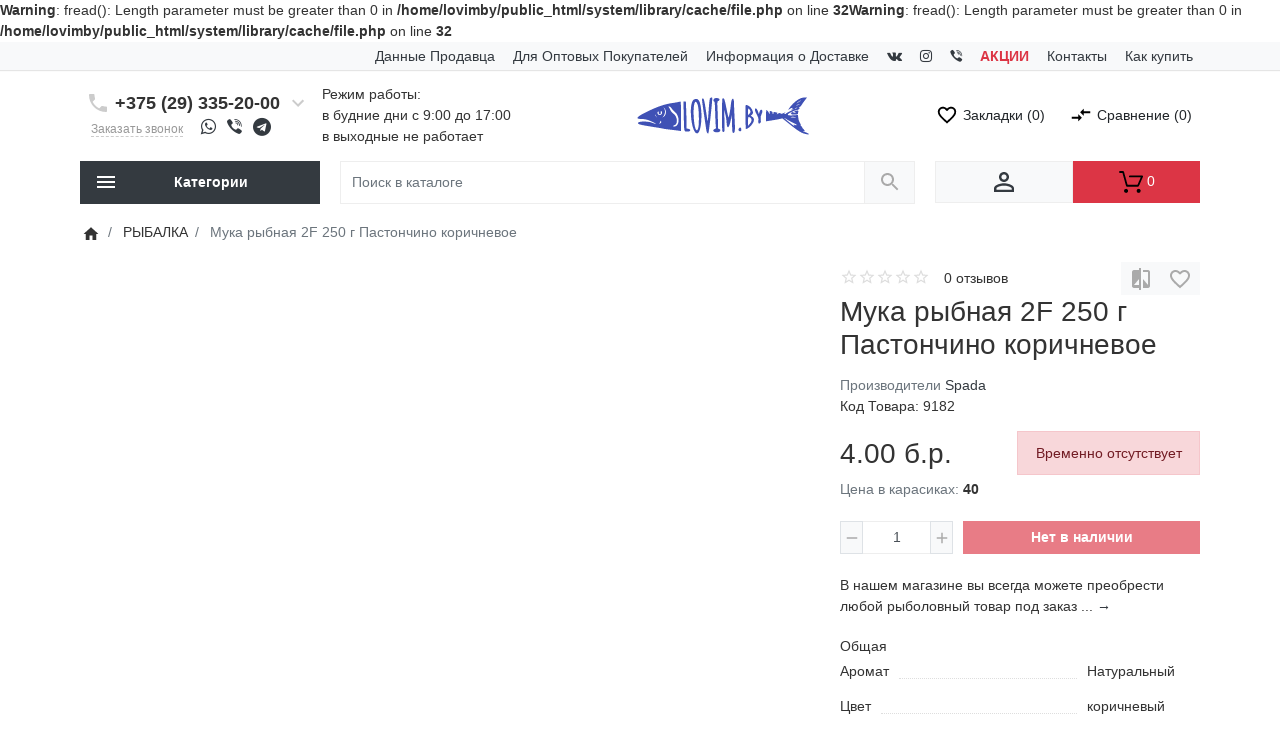

--- FILE ---
content_type: text/html; charset=utf-8
request_url: https://lovim.by/1-rybalka/muka-rybnaya-2f/
body_size: 35294
content:
<b>Warning</b>: fread(): Length parameter must be greater than 0 in <b>/home/lovimby/public_html/system/library/cache/file.php</b> on line <b>32</b><b>Warning</b>: fread(): Length parameter must be greater than 0 in <b>/home/lovimby/public_html/system/library/cache/file.php</b> on line <b>32</b><!DOCTYPE html>
<!--[if IE]><![endif]-->
<!--[if IE 8 ]><html prefix="og: http://ogp.me/ns# fb: http://ogp.me/ns/fb# product: http://ogp.me/ns/product#"  dir="ltr" lang="ru" class="ie8"><![endif]-->
<!--[if IE 9 ]><html prefix="og: http://ogp.me/ns# fb: http://ogp.me/ns/fb# product: http://ogp.me/ns/product#"  dir="ltr" lang="ru" class="ie9"><![endif]-->
<!--[if (gt IE 9)|!(IE)]><!-->
<html prefix="og: http://ogp.me/ns# fb: http://ogp.me/ns/fb# product: http://ogp.me/ns/product#"  dir="ltr" lang="ru">
<!--<![endif]-->
<head>
<meta charset="UTF-8">
<meta name="viewport" content="width=device-width, initial-scale=1">
<meta http-equiv="X-UA-Compatible" content="IE=edge">
<meta name="theme-color" content="#ffffff">
<title>Мука рыбная 2F 250 г Пастончино коричневое c доставкой по РБ | Lovim.by</title>

      
<base href="https://lovim.by/">
<meta name="description" content="Мука рыбная 2F 250 г Пастончино коричневое в интернет магазине lovim.by, только оригинал, доставка по РБ в кратчайшие сроки ☎ +375 (29) 335-20-00">
<meta name="keywords" content="Мука рыбная 2F 250 г Пастончино коричневое">
<link href="catalog/view/theme/ft_boom/javascript/bootstrap/bootstrap.min.css" rel="preload" as="style">
<link href="catalog/view/theme/ft_boom/javascript/bootstrap/bootstrap.min.css" rel="stylesheet">
<link href="catalog/view/theme/ft_boom/stylesheet/ft_base.css" rel="preload" as="style">
<link href="catalog/view/theme/ft_boom/stylesheet/ft_base.css" rel="stylesheet">
<link href="catalog/view/theme/ft_boom/stylesheet/stylesheet.css" rel="preload" as="style">
<link href="catalog/view/theme/ft_boom/stylesheet/stylesheet.css" rel="stylesheet">
<link href="catalog/view/theme/ft_boom/stylesheet/color_black.css" rel="preload" as="style">
<link href="catalog/view/theme/ft_boom/stylesheet/color_black.css" rel="stylesheet">

<link href="catalog/view/javascript/font-awesome/css/font-awesome.min.css" rel="preload" as="style" >
<link href="catalog/view/javascript/font-awesome/css/font-awesome.min.css" rel="stylesheet" type="text/css" >
<link href="catalog/view/javascript/fa-viber/fa-viber.css" rel="preload" as="style">
<link href="catalog/view/javascript/fa-viber/fa-viber.css" rel="stylesheet" type="text/css">
				

<link href="catalog/view/theme/ft_boom/javascript/owl-carousel/owl.carousel.min.css" rel="preload" as="style" />
<link href="catalog/view/theme/ft_boom/javascript/owl-carousel/owl.carousel.min.css" type="text/css" rel="stylesheet" media="screen" >

<link href="catalog/view/theme/ft_boom/javascript/jquery-3.3.1.min.js" rel="preload" as="script" >
<script src="catalog/view/theme/ft_boom/javascript/jquery-3.3.1.min.js"></script>

<link href="catalog/view/theme/ft_boom/javascript/bootstrap/popper.min.js" rel="preload" as="script" >
<script src="catalog/view/theme/ft_boom/javascript/bootstrap/popper.min.js"></script>

<link href="catalog/view/theme/ft_boom/javascript/bootstrap/bootstrap.min.js" rel="preload" as="script" >
<script src="catalog/view/theme/ft_boom/javascript/bootstrap/bootstrap.min.js"></script>

<link href="catalog/view/theme/ft_boom/javascript/owl-carousel/owl.carousel.min.js" rel="preload" as="script">
<script src="catalog/view/theme/ft_boom/javascript/owl-carousel/owl.carousel.min.js" ></script>

<link href="catalog/view/theme/ft_boom/javascript/ft_common.js" rel="preload" as="script">
<script src="catalog/view/theme/ft_boom/javascript/ft_common.js"></script>
<link href="https://lovim.by/image/catalog/cropped-logo-192x192.png" rel="icon">
<!--microdatapro 7.0 open graph start -->
<meta property="og:locale" content="ru-ru">
<meta property="og:rich_attachment" content="true">
<meta property="og:site_name" content="Рыболовный интернет магазин - LOVIM.BY">
<meta property="og:type" content="product" />
<meta property="og:title" content="Мука рыбная 2F 250 г Пастончино коричневое" />
<meta property="og:description" content="Мука рыбная 2F 250 г Пастончино коричневое в интернет магазине lovim.by, только оригинал, доставка по РБ в кратчайшие сроки ☎ +375 (29) 335-20-00" />
<meta property="og:image" content="" />
<meta property="og:image:secure_url" content="" />
<meta property="og:image:width" content="1200">
<meta property="og:image:height" content="630">
<meta property="og:url" content="https://lovim.by/1-rybalka/muka-rybnaya-2f/">
<meta property="business:contact_data:street_address" content="" />
<meta property="business:contact_data:locality" content="" />
<meta property="business:contact_data:postal_code" content="" />
<meta property="business:contact_data:country_name" content="" />
<meta property="place:location:latitude" content="" />
<meta property="place:location:longitude" content="" />
<meta property="business:contact_data:email" content="info@lovim.by"/>
<meta property="fb:profile_id" content="https://www.facebook.com/Lovim-321877524911462/">
<meta property="product:product_link" content="https://lovim.by/1-rybalka/muka-rybnaya-2f/">
<meta property="product:brand" content="Spada">
<meta property="product:category" content="РЫБАЛКА">
<meta property="product:availability" content="pending">
<meta property="product:condition" content="new">
<meta property="product:target_gender" content="unisex">
<meta property="product:price:amount" content="4">
<meta property="product:price:currency" content="BYN">
<!--microdatapro 7.0 open graph end -->
  <!-- Google tag (gtag.js) -->
<script async src="https://www.googletagmanager.com/gtag/js?id=G-78BGK6QD8B"></script>
<script>
  window.dataLayer = window.dataLayer || [];
  function gtag(){dataLayer.push(arguments);}
  gtag('js', new Date());

  gtag('config', 'G-78BGK6QD8B');
</script>
<script async="" src="https://www.googletagmanager.com/gtm.js?id=GTM-WKZGDBC"></script>
<style>
.option-qty{
    margin-bottom: 2px;
    display: block;
    color: #155724;
    background-color: #d4edda;
    border: 1px solid #c3e6cb;
    border-radius: 3px;
}


.svg-menu-icon{
  fill: #AAAAAA;
  display: block;
  position: absolute;
  top: -1px;
  left: -2px;
}
.category-menu-item:hover .svg-menu-icon{
  fill: #000;
}

.svg-submenu-icon{
  fill: #AAAAAA;
  display: block;
  position: absolute;
  top: -1px;
  left: -2px;
}
.category-menu-item.second-level:hover .svg-submenu-icon{
  fill: #000;
}

.quantity &amp;gt; .input-group {
  flex-wrap: nowrap;
}

.card.custom-block &amp;gt; .card-body &amp;gt; .row &amp;gt; .col-auto {
    max-width: 70px;
}

.card.custom-block &amp;gt; .card-body &amp;gt; .row &amp;gt; .col-auto img {
    width: 100%;
}

.ocfilter .list-group {
    height: 0;
    visibility: hidden;
    transform-origin: center top;
    transform: scale(1, 0.75);
    transition: transform 0.25s;
}

.ocfilter .list-group--show {
    height: auto;
    visibility: visible;
    transform: scale(1, 1);
}

.toggle-btn {
    font-size: 18px;
    width: 18px;
    text-align: center;
}

.toggle-btn:hover {
    cursor: pointer;
    opacity: 0.6;
    transition: 0.3s;
}

.filter-btn {
    display: none;
}

.filter-btn--show {
    display: block;
}

.btn-group-cart-add {
    display: flex !important;
}

.btn-quick-view, .btn-dropdown-block {
    max-width: 30px;
}

#product-product .product-gallery-pagination .owl-dot {
   padding: 2px;
   border: 1px solid transparent;
   transition: 0.3s;
}

#cart {
   background: #dc3545;
   border-color: #dc3545;
}

#cart [data-target=&amp;quot;#ft-popup-cart&amp;quot;] {
   color: #fff;
}

#cart:hover {
   background: #b72b39;
}

#cart [data-target=&amp;quot;#ft-popup-cart&amp;quot;] svg {
   fill: #fff;
}

#cart-total {
   color: #fff;
}

.social-link {
   font-size: 18px;
}

.social-link .fa-viber {
   font-size: 15px;
}

.header-menu .fa-viber {
   font-size: 12px;
}

.images_option__name {
    display: block;
    padding-top: 3px;
}

#logo img {
   height: 40px;
}

.category-menu-item .second-level-link {
   font-weight: 600;
}

@media all and (max-width: 991px) {
    .second-level-list {
        background: rgba(0,0,0, 2%);
    }

    .third-level-list {
        background: rgba(0,0,0, 4%);
    }

    .product-gallery-pagination {
        display: none !important;
    }
} 


@media all and (max-width: 575px) {
    #product-product .nav-tabs {
        border-bottom: 1px solid transparent;
    }

    #product-product .nav-tabs .nav-link.active {
        border-color: #dee2e6;
    }

    #product-product .nav-item {
        width: 50%;
    }
}

@media all and (max-width: 360px) {
    #product-product .nav-item {
        width: 100%;
    }
}

@media all and (max-width: 360px) {
    .btn-group-cart-add .btn-cart-add span.text-muted {
       font-size: 12px;
    }
}
.stiker-special{background-color:#dc3545;color:#ffffff}
.stiker-isbn{background-color:#17a2b8;color:#ffffff}
.stiker-upc{background-color:#007bff;color:#ffffff}
.stiker-ean{background-color:#28a745;color:#ffffff}
.stiker-jan{background-color:#ffc107;color:#343a40}
.stiker-mpn{background-color:#343a40;color:#ffffff}
.preloader_on{height:100%;margin:0;overflow:hidden}
.desktop .preloader_on{padding-right:17px}
.preloader-wrapper{position:fixed;top:0;left:0;bottom:0;right:0;z-index:9999;background-color:#ffffff}
.preloader-wrapper&gt;div{display:table;height:100%;width:100%}
.preloader-wrapper&gt;div&gt;div{display:table-cell;height:100%;width:100%;vertical-align:middle}
.sk-fading-circle{margin:100px auto;width:40px;height:40px;position:relative}.sk-fading-circle .sk-circle{width:100%;height:100%;position:absolute;left:0;top:0}.sk-fading-circle .sk-circle:before{content:'';display:block;margin:0 auto;width:15%;height:15%;background-color:#3f51b5;border-radius:100%;-webkit-animation:sk-circleFadeDelay 1.2s infinite ease-in-out both;animation:sk-circleFadeDelay 1.2s infinite ease-in-out both}.sk-fading-circle .sk-circle2{-webkit-transform:rotate(30deg);-ms-transform:rotate(30deg);transform:rotate(30deg)}.sk-fading-circle .sk-circle3{-webkit-transform:rotate(60deg);-ms-transform:rotate(60deg);transform:rotate(60deg)}.sk-fading-circle .sk-circle4{-webkit-transform:rotate(90deg);-ms-transform:rotate(90deg);transform:rotate(90deg)}.sk-fading-circle .sk-circle5{-webkit-transform:rotate(120deg);-ms-transform:rotate(120deg);transform:rotate(120deg)}.sk-fading-circle .sk-circle6{-webkit-transform:rotate(150deg);-ms-transform:rotate(150deg);transform:rotate(150deg)}.sk-fading-circle .sk-circle7{-webkit-transform:rotate(180deg);-ms-transform:rotate(180deg);transform:rotate(180deg)}.sk-fading-circle .sk-circle8{-webkit-transform:rotate(210deg);-ms-transform:rotate(210deg);transform:rotate(210deg)}.sk-fading-circle .sk-circle9{-webkit-transform:rotate(240deg);-ms-transform:rotate(240deg);transform:rotate(240deg)}.sk-fading-circle .sk-circle10{-webkit-transform:rotate(270deg);-ms-transform:rotate(270deg);transform:rotate(270deg)}.sk-fading-circle .sk-circle11{-webkit-transform:rotate(300deg);-ms-transform:rotate(300deg);transform:rotate(300deg)}.sk-fading-circle .sk-circle12{-webkit-transform:rotate(330deg);-ms-transform:rotate(330deg);transform:rotate(330deg)}.sk-fading-circle .sk-circle2:before{-webkit-animation-delay:-1.1s;animation-delay:-1.1s}.sk-fading-circle .sk-circle3:before{-webkit-animation-delay:-1s;animation-delay:-1s}.sk-fading-circle .sk-circle4:before{-webkit-animation-delay:-.9s;animation-delay:-.9s}.sk-fading-circle .sk-circle5:before{-webkit-animation-delay:-.8s;animation-delay:-.8s}.sk-fading-circle .sk-circle6:before{-webkit-animation-delay:-.7s;animation-delay:-.7s}.sk-fading-circle .sk-circle7:before{-webkit-animation-delay:-.6s;animation-delay:-.6s}.sk-fading-circle .sk-circle8:before{-webkit-animation-delay:-.5s;animation-delay:-.5s}.sk-fading-circle .sk-circle9:before{-webkit-animation-delay:-.4s;animation-delay:-.4s}.sk-fading-circle .sk-circle10:before{-webkit-animation-delay:-.3s;animation-delay:-.3s}.sk-fading-circle .sk-circle11:before{-webkit-animation-delay:-.2s;animation-delay:-.2s}.sk-fading-circle .sk-circle12:before{-webkit-animation-delay:-.1s;animation-delay:-.1s}@-webkit-keyframes sk-circleFadeDelay{0%,100%,39%{opacity:0}40%{opacity:1}}@keyframes sk-circleFadeDelay{0%,100%,39%{opacity:0}40%{opacity:1}}
.stiker-special{background-color:#dc3545;color:#ffffff}
.stiker-isbn{background-color:#17a2b8;color:#ffffff}
.stiker-upc{background-color:#007bff;color:#ffffff}
.stiker-ean{background-color:#28a745;color:#ffffff}
.stiker-jan{background-color:#ffc107;color:#343a40}
.stiker-mpn{background-color:#343a40;color:#ffffff}
</style>

				<meta property="og:title" content="Мука рыбная 2F 250 г Пастончино коричневое c доставкой по РБ | Lovim.by" >
                <meta property="og:description" content="Мука рыбная 2F 250 г Пастончино коричневое в интернет магазине lovim.by, только оригинал, доставка по РБ в кратчайшие сроки ☎ +375 (29) 335-20-00" >
												<meta property="og:site_name" content="Рыболовный интернет магазин - LOVIM.BY" >
				                <meta property="og:image" content="" >
                                <meta property="og:image:width" content="600" >
                                <meta property="og:image:height" content="315" >
                                <meta property="product:price:amount" content="4.00" >
                                <meta property="product:price:currency" content="BYN" >
                                <meta property="og:type" content="product" >
                                
 </head>
<body class="">

<header >
	<nav id="top" class="m-blured">
		<div class="container">
			<div class="row no-gutters justify-content-center">
				<div class="col-auto order-2 order-lg-1">
					<div class="btn-group ">
						
						
					</div>
				</div>
				<div class="col-lg col-12 order-1 order-lg-2">
					<div class="header-menu text-center text-lg-right h-100">
	<div class="d-table w-100 h-100">
		<div class="d-table-cell w-100 h-100 align-bottom">
			<ul class="list-inline d-inline-block m-0">		
								<li class="list-inline-item mx-1 mx-lg-2 py-2 pt-lg-1 pb-lg-1"><a href="/kontaktnye-dannye/">Данные Продавца</a></li>
								<li class="list-inline-item mx-1 mx-lg-2 py-2 pt-lg-1 pb-lg-1"><a href="https://lovim.by/index.php?route=information/information&amp;information_id=13">Для Оптовых Покупателей </a></li>
								<li class="list-inline-item mx-1 mx-lg-2 py-2 pt-lg-1 pb-lg-1"><a href="/delivery/">Информация о Доставке</a></li>
								<li class="list-inline-item mx-1 mx-lg-2 py-2 pt-lg-1 pb-lg-1"><a href="https://vk.com/lovimby"><i class="fa fa-vk" aria-hidden="true"></i></a></li>
								<li class="list-inline-item mx-1 mx-lg-2 py-2 pt-lg-1 pb-lg-1"><a href="https://instagram.com/lovim.by?igshid=jx0pgd8s70dg"><i class="fa fa-instagram" aria-hidden="true"></i></a></li>
								<li class="list-inline-item mx-1 mx-lg-2 py-2 pt-lg-1 pb-lg-1"><a href="https://invite.viber.com/?g2=AQBW4EhKzD8HMUu3QGn8I4Rpyja%2BWaXNCCgrPmHf5ScsW6K3cpUYec%2FoipPsLEXE&amp;lang=ru"><i class="fa fa-viber" aria-hidden="true"></i></a></li>
								<li class="list-inline-item mx-1 mx-lg-2 py-2 pt-lg-1 pb-lg-1"><a href="/specials/"><span class="text-danger"><b>АКЦИИ</b></span></a></li>
								<li class="list-inline-item mx-1 mx-lg-2 py-2 pt-lg-1 pb-lg-1"><a href="/contact-us/">Контакты</a></li>
								<li class="list-inline-item mx-1 mx-lg-2 py-2 pt-lg-1 pb-lg-1"><a href="/kak-kupit/">Как купить</a></li>
							</ul>
		</div>
	</div>
</div>

				</div>
				<div class="col-auto order-3 order-lg-3">
					<div class="btn-group ">
						


							
					</div>
				</div>
			</div>
		</div>
	</nav>
	<div class="container ">
		<div class="row my-3  no-gutters   align-items-center">
						<div class="col-12 col-lg-auto m-blured order-2 order-lg-2 my-2 mt-4 my-lg-0"><div class="d-table w-100 h-100">
	<div class="d-table-cell w-100 h-100 align-middle">
		<div id="h-contacts" class="text-center text-lg-left">
			<div class="row justify-content-center no-gutters">
				<div class="col-auto">
					<div class="d-table w-100 h-100">
						<div class="d-table-cell w-100 h-100 align-middle">
							<div class="h5 mb-1 mr-2">
																<a href="tel:+375293352000">
									<span class="si">
										<svg class="d-block position-absolute" fill="#ccc" height="24" viewBox="0 0 24 24" width="24" xmlns="http://www.w3.org/2000/svg">
											<path d="M6.62 10.79c1.44 2.83 3.76 5.14 6.59 6.59l2.2-2.2c.27-.27.67-.36 1.02-.24 1.12.37 2.33.57 3.57.57.55 0 1 .45 1 1V20c0 .55-.45 1-1 1-9.39 0-17-7.61-17-17 0-.55.45-1 1-1h3.5c.55 0 1 .45 1 1 0 1.25.2 2.45.57 3.57.11.35.03.74-.25 1.02l-2.2 2.2z"/>
										</svg>
									</span>
								</a>
															</div>
						</div>
					</div>
				</div>
				<div class="col-auto">
					<a class="h5 mb-1 phone-number" href="tel:+375293352000">+375 (29) 335-20-00</a>
				</div>
								<div class="col-auto">
					<div class="d-table w-100 h-100">
						<div class="d-table-cell w-100 h-100 align-middle">
							<div class="h5 mb-1 ml-2">
								<a href="#ft-header-contacts" data-toggle="modal" data-whatever="contacts">
									<span class="si">
										<svg class="d-block position-absolute" fill="#ccc" height="24" viewBox="0 0 24 24" width="24" xmlns="http://www.w3.org/2000/svg">
											<path d="M7.41 8.59L12 13.17l4.59-4.58L18 10l-6 6-6-6 1.41-1.41z"/>
										</svg>
									</span>
								</a>
							</div>
						</div>
					</div>
				</div>
							</div>
										<a class="cb-link ml-lg-1 d-nline-block" href="#ft-header-contacts" data-toggle="modal" data-whatever="callback">Заказать звонок</a>

	  				<a href="https://wa.me/+375293352000" class="ml-3 social-link whatsapp-color"><i class="fa fa-whatsapp" area-hidden="true"></i></a>
					<a href="viber://chat?number=%2B+375293352000" class="ml-2 social-link viber-color"><i class="fa fa-viber" area-hidden="true"></i></a>
                    <a href="https://t.me/lovim_by" class="ml-2 social-link telegram-color"><i class="fa fa-telegram" area-hidden="true"></i></a>
				
									<div class="modal fade" id="ft-header-contacts" tabindex="-1" role="dialog">
				<div class="modal-dialog modal-sm" role="document">
					<div class="modal-content text-left">
						<div class="modal-header no-gutters">
							<div class="col-auto">
								<div class="h5 modal-title modal-h-icon mr-2">
									<a href="https://lovim.by/contact-us/">
										<svg height="24" viewBox="0 0 24 24" width="24" xmlns="http://www.w3.org/2000/svg">
											<path d="M20 0H4v2h16V0zM4 24h16v-2H4v2zM20 4H4c-1.1 0-2 .9-2 2v12c0 1.1.9 2 2 2h16c1.1 0 2-.9 2-2V6c0-1.1-.9-2-2-2zm-8 2.75c1.24 0 2.25 1.01 2.25 2.25s-1.01 2.25-2.25 2.25S9.75 10.24 9.75 9 10.76 6.75 12 6.75zM17 17H7v-1.5c0-1.67 3.33-2.5 5-2.5s5 .83 5 2.5V17z"/>
										</svg>
									</a>
								</div>
							</div>
							<div class="col">
								<h5 class="modal-title">
									<a href="https://lovim.by/contact-us/">Контакты</a>
								</h5>
							</div>
							<div class="col-auto">
								<div class="h5 modal-title modal-h-icon ml-2" data-dismiss="modal">
									<svg height="24" viewBox="0 0 24 24" width="24" xmlns="http://www.w3.org/2000/svg">
										<path d="M19 6.41L17.59 5 12 10.59 6.41 5 5 6.41 10.59 12 5 17.59 6.41 19 12 13.41 17.59 19 19 17.59 13.41 12z"/>
									</svg>
								</div>
							</div>
						</div>
						<div class="modal-body">
							<ul class="nav nav-pills nav-pills-sm mb-3">
																<li class="nav-item"><a class="nav-link active" href="#tab-contacts" data-toggle="tab">Контакты</a></li>
																								<li class="nav-item"><a class="nav-link" href="#tab-callback" data-toggle="tab">Перезвоните мне</a></li>
															</ul>
							<div class="tab-content">
																<div class="tab-pane active" id="tab-contacts">
																		<div>
										<hr class="my-2">
																																								<div class="row no-gutters">
																						<div class="col">
												<div class="d-table w-100 h-100">
													<div class="d-table-cell w-100 h-100 align-middle">
														<div class="h6 m-0 ">+375(29) 337-50-00</div>
													</div>
												</div>
											</div>
																						<div class="col-auto">
												<div class="d-table w-100 h-100">
													<div class="d-table-cell w-100 h-100 align-middle">
																												<a href="#clarification-1" data-toggle="collapse" class="btn btn-sm btn-link  collapsed ">
															<svg class="d-block" fill="#ccc" height="18" viewBox="0 0 24 24" width="18" xmlns="http://www.w3.org/2000/svg">
																<path d="M11 17h2v-6h-2v6zm1-15C6.48 2 2 6.48 2 12s4.48 10 10 10 10-4.48 10-10S17.52 2 12 2zm0 18c-4.41 0-8-3.59-8-8s3.59-8 8-8 8 3.59 8 8-3.59 8-8 8zM11 9h2V7h-2v2z"/>
															</svg>
														</a>
																																										<a href="tel:+375293375000" class="btn btn-sm btn-success">
															<svg class="d-block" fill="#fff" height="18" viewBox="0 0 24 24" width="18" xmlns="http://www.w3.org/2000/svg">
																<path d="M6.62 10.79c1.44 2.83 3.76 5.14 6.59 6.59l2.2-2.2c.27-.27.67-.36 1.02-.24 1.12.37 2.33.57 3.57.57.55 0 1 .45 1 1V20c0 .55-.45 1-1 1-9.39 0-17-7.61-17-17 0-.55.45-1 1-1h3.5c.55 0 1 .45 1 1 0 1.25.2 2.45.57 3.57.11.35.03.74-.25 1.02l-2.2 2.2z"/>
															</svg>
														</a>
																											</div>
												</div>
											</div>
																					</div>
																				<div class="collapse " id="clarification-1">
											<small class="d-block text-muted mt-1">Lovim.by Рыбалка на Головацкого</small>
										</div>
																				<hr class="my-2">
																														<div class="row no-gutters">
																						<div class="col">
												<div class="d-table w-100 h-100">
													<div class="d-table-cell w-100 h-100 align-middle">
														<div class="h6 m-0 ">+375(29)335-60-00</div>
													</div>
												</div>
											</div>
																						<div class="col-auto">
												<div class="d-table w-100 h-100">
													<div class="d-table-cell w-100 h-100 align-middle">
																												<a href="#clarification-2" data-toggle="collapse" class="btn btn-sm btn-link  collapsed ">
															<svg class="d-block" fill="#ccc" height="18" viewBox="0 0 24 24" width="18" xmlns="http://www.w3.org/2000/svg">
																<path d="M11 17h2v-6h-2v6zm1-15C6.48 2 2 6.48 2 12s4.48 10 10 10 10-4.48 10-10S17.52 2 12 2zm0 18c-4.41 0-8-3.59-8-8s3.59-8 8-8 8 3.59 8 8-3.59 8-8 8zM11 9h2V7h-2v2z"/>
															</svg>
														</a>
																																										<a href="tel:+375293356000" class="btn btn-sm btn-success">
															<svg class="d-block" fill="#fff" height="18" viewBox="0 0 24 24" width="18" xmlns="http://www.w3.org/2000/svg">
																<path d="M6.62 10.79c1.44 2.83 3.76 5.14 6.59 6.59l2.2-2.2c.27-.27.67-.36 1.02-.24 1.12.37 2.33.57 3.57.57.55 0 1 .45 1 1V20c0 .55-.45 1-1 1-9.39 0-17-7.61-17-17 0-.55.45-1 1-1h3.5c.55 0 1 .45 1 1 0 1.25.2 2.45.57 3.57.11.35.03.74-.25 1.02l-2.2 2.2z"/>
															</svg>
														</a>
																											</div>
												</div>
											</div>
																					</div>
																				<div class="collapse " id="clarification-2">
											<small class="d-block text-muted mt-1">Lovim.by Рыбалка на Бакунина</small>
										</div>
																				<hr class="my-2">
																														<div class="row no-gutters">
																						<div class="col">
												<div class="d-table w-100 h-100">
													<div class="d-table-cell w-100 h-100 align-middle">
														<div class="h6 m-0 ">+375(29) 357-66-89</div>
													</div>
												</div>
											</div>
																						<div class="col-auto">
												<div class="d-table w-100 h-100">
													<div class="d-table-cell w-100 h-100 align-middle">
																												<a href="#clarification-3" data-toggle="collapse" class="btn btn-sm btn-link  collapsed ">
															<svg class="d-block" fill="#ccc" height="18" viewBox="0 0 24 24" width="18" xmlns="http://www.w3.org/2000/svg">
																<path d="M11 17h2v-6h-2v6zm1-15C6.48 2 2 6.48 2 12s4.48 10 10 10 10-4.48 10-10S17.52 2 12 2zm0 18c-4.41 0-8-3.59-8-8s3.59-8 8-8 8 3.59 8 8-3.59 8-8 8zM11 9h2V7h-2v2z"/>
															</svg>
														</a>
																																										<a href="tel:+375293576689" class="btn btn-sm btn-success">
															<svg class="d-block" fill="#fff" height="18" viewBox="0 0 24 24" width="18" xmlns="http://www.w3.org/2000/svg">
																<path d="M6.62 10.79c1.44 2.83 3.76 5.14 6.59 6.59l2.2-2.2c.27-.27.67-.36 1.02-.24 1.12.37 2.33.57 3.57.57.55 0 1 .45 1 1V20c0 .55-.45 1-1 1-9.39 0-17-7.61-17-17 0-.55.45-1 1-1h3.5c.55 0 1 .45 1 1 0 1.25.2 2.45.57 3.57.11.35.03.74-.25 1.02l-2.2 2.2z"/>
															</svg>
														</a>
																											</div>
												</div>
											</div>
																					</div>
																				<div class="collapse " id="clarification-3">
											<small class="d-block text-muted mt-1">Lovim.by Рыбалка в Пятом</small>
										</div>
																				<hr class="my-2">
																			</div>
																																				<div class="mt-3 ">
										<a href="#more-contacts" data-toggle="collapse" class="unbordered-link  collapsed ">Показать больше...</a>
									</div>
																		<div class="collapse " id="more-contacts">
										<div class="h6 mb-0 pt-1 font-weight-normal">
																						<div class="mt-2">
												<div class="row no-gutters">
																										<div class="col">
														<a href="mailto: info@lovim.by" >info@lovim.by</a>
																												<span class="text-muted">наша почта</span>
																											</div>
												</div>
											</div>
																					</div>
									</div>
																	</div>
																								<div class="tab-pane" id="tab-callback">
									<div>
										<form id="ft-callback-form">
											<div class="form-row">
												<div class="col-12 mb-2">
													<div class="ft-input-grope-iconic">
														<span class="ft-icon-wrapper">
															<svg class="ft-icon" fill="#ddd" height="24" viewBox="0 0 24 24" width="24" xmlns="http://www.w3.org/2000/svg">
																<path d="M12 12c2.21 0 4-1.79 4-4s-1.79-4-4-4-4 1.79-4 4 1.79 4 4 4zm0 2c-2.67 0-8 1.34-8 4v2h16v-2c0-2.66-5.33-4-8-4z"/>
															</svg>
														</span>
														<input type="text" name="c_name" class="form-control form-iconic" placeholder="Ваше имя *" value="">
													</div>
												</div>
												<div class="col-12 mb-2">
													<div class="ft-input-grope-iconic">
														<span class="ft-icon-wrapper">
															<svg class="ft-icon" fill="#ddd" height="24" viewBox="0 0 24 24" width="24" xmlns="http://www.w3.org/2000/svg">
																<path d="M6.62 10.79c1.44 2.83 3.76 5.14 6.59 6.59l2.2-2.2c.27-.27.67-.36 1.02-.24 1.12.37 2.33.57 3.57.57.55 0 1 .45 1 1V20c0 .55-.45 1-1 1-9.39 0-17-7.61-17-17 0-.55.45-1 1-1h3.5c.55 0 1 .45 1 1 0 1.25.2 2.45.57 3.57.11.35.03.74-.25 1.02l-2.2 2.2z"/>
															</svg>
														</span>
														<input type="tel" name="c_phone" data-mask="8 (999) 999-99-99" class="form-control form-iconic" placeholder="Ваш телефон *" value="">
													</div>
												</div>
												<div class="col-12">
													<div class="comment-show">
														<a href="#ft-header-contacts-comment" class="unbordered-link" data-toggle="collapse" onclick="$('#ft-header-contacts .comment-show').slideToggle(350)">Комментарий...</a>
													</div>
													<div class="collapse position-relative" id="ft-header-contacts-comment">
														<div class="comment-hide position-absolute p-2">
															<a data-toggle="collapse" href="#ft-header-contacts-comment" onclick="$('#ft-header-contacts .comment-show').slideToggle(350)">
																<svg class="d-block" height="18" width="18" viewBox="0 0 24 24" xmlns="http://www.w3.org/2000/svg">
																	<path d="M12 7c2.76 0 5 2.24 5 5 0 .65-.13 1.26-.36 1.83l2.92 2.92c1.51-1.26 2.7-2.89 3.43-4.75-1.73-4.39-6-7.5-11-7.5-1.4 0-2.74.25-3.98.7l2.16 2.16C10.74 7.13 11.35 7 12 7zM2 4.27l2.28 2.28.46.46C3.08 8.3 1.78 10.02 1 12c1.73 4.39 6 7.5 11 7.5 1.55 0 3.03-.3 4.38-.84l.42.42L19.73 22 21 20.73 3.27 3 2 4.27zM7.53 9.8l1.55 1.55c-.05.21-.08.43-.08.65 0 1.66 1.34 3 3 3 .22 0 .44-.03.65-.08l1.55 1.55c-.67.33-1.41.53-2.2.53-2.76 0-5-2.24-5-5 0-.79.2-1.53.53-2.2zm4.31-.78l3.15 3.15.02-.16c0-1.66-1.34-3-3-3l-.17.01z"/>
																</svg>
															</a>
														</div>
														<textarea name="c_comment" class="form-control pr-5" rows="3" placeholder="Напишите комментарий"></textarea>
													</div>
												</div>
											</div>
										</form>
									</div>
									<div class="my-2">
										заказ оформлен 
									</div>
									<div class="text-right">
										<button type="button" class="btn btn-primary" id="ft-callback-send" onclick="ft_callback()">
											<span class="si si-18 loading-icon mr-2">
												<svg class="spinner light" width="18" height="18" viewBox="0 0 66 66" xmlns="http://www.w3.org/2000/svg">
													 <circle class="path" fill="none" stroke-width="6" stroke-linecap="round" cx="33" cy="33" r="30"></circle>
												</svg>
											</span>
											Отправить заявку
										</button>
									</div>
									<script>
										function ft_callback() {

											$('#ft-callback-form input').removeClass('border-danger');
											$('#ft-callback-form .text-danger').remove();

											$.ajax({
												url: 'index.php?route=extension/module/frametheme/ft_contacts/callback',
												type: 'post',
												data: $('#ft-callback-form').serialize(),
												dataType: 'json',
												beforeSend: function() {

													$('#ft-callback-send').addClass('loading').attr('disabled','diasbled');

												},
												complete: function() {

													$('#ft-callback-send').removeClass('loading').removeAttr('disabled');

												},
												success: function(json) {

													if (!json['error']) {

														$('#ft-callback-form').parent().html('<div class="h6 mt-4">' + json['success'] + '</div>');
														$('#ft-callback-send').remove();

													} else {

														if (json['error']['name']) {
															$('#ft-callback-form input[name=\'c_name\']').addClass('border-danger');
															$('#ft-callback-form input[name=\'c_name\']').parent().after('<small class="d-block text-danger">' + json['error']['name'] + '</small>');
														}

														if (json['error']['phone']) {
															$('#ft-callback-form input[name=\'c_phone\']').addClass('border-danger');
															$('#ft-callback-form input[name=\'c_phone\']').parent().after('<small class="d-block text-danger">' + json['error']['phone'] + '</small>');
														}

													}

												},
												error: function(xhr, ajaxOptions, thrownError) {
													console.log(thrownError + "\r\n" + xhr.statusText + "\r\n" + xhr.responseText);
												}
											});
										}


									function ft_contacts_run_scripts() {
										$('#ft-header-contacts-comment').on('shown.bs.collapse', function () {
											$(this).find('textarea').focus();
										});

										$('#ft-header-contacts').on('hidden.bs.modal', function (e) {
											$('#ft-callback-form input').removeClass('border-danger');
											$('#ft-callback-form .text-danger').remove();
										});

										
										$('#ft-header-contacts').on('show.bs.modal', function (e) {
											
											var button = $(e.relatedTarget);
											var whatever = button.data('whatever');

											if (whatever == 'callback') {
												$('#ft-header-contacts a[href=\'#tab-callback\']').trigger('click');
											} else if (whatever == 'contacts') {
												$('#ft-header-contacts a[href=\'#tab-contacts\']').trigger('click');
											}
										});
										
									}

									ft_contacts_run_scripts();

									if ($('input[data-mask]').length > 0) {
										if (typeof jQuery().mask != 'function') {
											$.getScript("catalog/view/theme/ft_boom/javascript/plugins/masked-input/jquery.maskedinput.min.js", function( data, textStatus, jqxhr ) {
												$('input[data-mask]').each(function() {
													$(this).mask($(this).attr('data-mask'));
												});
											});
										} else {
											$('input[data-mask]').each(function() {
												$(this).mask($(this).attr('data-mask'));
											});
										}
									}

									</script>
								</div>
															</div>
						</div>
					</div>
				</div>
			</div>
					</div>
	</div>
</div>
	
 </div>
			<div class="col-12 col-lg-auto m-blured order-xl-2 order-5 my-2 mt-4 my-lg-0 px-3 text-center text-lg-left">
			Режим работы: <br> 
			в будние дни с 9:00 до 17:00 <br> 
			в выходные не работает
			</div>
						<div class="col-12 col-lg-4 mx-auto m-blured order-1 order-lg-3">
				<div id="logo" class="text-center ">
					            <a href="https://lovim.by/" aria-label="Logo"><img src="https://lovim.by/image/catalog/logo.svg" srcset="https://lovim.by/image/catalog/logo.svg 1x, https://lovim.by/image/catalog/logo.svg 2x, https://lovim.by/image/catalog/logo.svg 3x, https://lovim.by/image/catalog/logo.svg 4x" title="Рыболовный интернет магазин - LOVIM.BY" alt="Рыболовный интернет магазин - LOVIM.BY" class="img-fluid" /></a>
      				</div>
			</div>
			<div class="col-12 col-lg-3 col-xl-3 m-blured order-lg-4 order-3 my-2 my-lg-0">
					<div class="btn-group w-100">
								<a class="btn w-100 p-0 m-0 " title="Закладки (0)" href="https://lovim.by/wishlist/">
									<span class="si si-lg">
										<svg viewBox="0 0 24 24" xmlns="http://www.w3.org/2000/svg" >
											<path d="M16.5 3c-1.74 0-3.41.81-4.5 2.09C10.91 3.81 9.24 3 7.5 3 4.42 3 2 5.42 2 8.5c0 3.78 3.4 6.86 8.55 11.54L12 21.35l1.45-1.32C18.6 15.36 22 12.28 22 8.5 22 5.42 19.58 3 16.5 3zm-4.4 15.55l-.1.1-.1-.1C7.14 14.24 4 11.39 4 8.5 4 6.5 5.5 5 7.5 5c1.54 0 3.04.99 3.57 2.36h1.87C13.46 5.99 14.96 5 16.5 5c2 0 3.5 1.5 3.5 3.5 0 2.89-3.14 5.74-7.9 10.05z"/>
										</svg>
									</span>
									<span class=" ml-1" id="wishlist-total">Закладки (0)</span>
								</a>
								<a class="btn w-100 p-0 m-0" title="Сравнение (0)"  href="https://lovim.by/compare-products/">
									<span class="si si-lg">
										<svg xmlns="http://www.w3.org/2000/svg"  width="24" height="24" viewBox="0 0 24 24"><path clip-path="url(#b)" d="M9.01 14H2v2h7.01v3L13 15l-3.99-4v3zm5.98-1v-3H22V8h-7.01V5L11 9l3.99 4z"/></svg>
									</span>
									<span class=" ml-1" id="compare-total">Сравнение (0)</span>
								</a>
							</div>
					</div>
		</div>
		<div class="row mb-3">
			<div class="col-12  col-lg-3 col-xl-mw260"><nav id="ft_menu" class="dropdown  ">
	<button type="button" class="btn btn-lg-ft btn-block btn-dark " data-toggle="dropdown">
		<span class="row no-gutters">
			<span class="col-auto">
				<span class="si">
					<svg height="24" fill="#fff" viewBox="0 0 24 24" width="24" xmlns="http://www.w3.org/2000/svg">
						<path d="M3 18h18v-2H3v2zm0-5h18v-2H3v2zm0-7v2h18V6H3z"/>
					</svg>
				</span>
			</span>
			<span class="col ">
				<strong>Категории</strong>
			</span>
			<span class="col-auto d-lg-none">
				<span class="si si-tin si-rem si-arrow">
					<svg fill="#fff" viewBox="0 0 24 24" xmlns="http://www.w3.org/2000/svg">
						<path d="M7.41 7.84L12 12.42l4.59-4.58L18 9.25l-6 6-6-6z"/>
					</svg>
				</span>
			</span>
		</span>
	</button>
	<div class="dropdown-menu category-menu-list mt-0 p-0 w-100 ">
								<span class="category-menu-item d-block  ">
			<span class="child-list-toggle collapsed float-right position-relative d-block d-lg-none" data-toggle="collapse" data-target="#parent-1696">&nbsp;
				<span class="child-list-hidden position-absolute">
					<svg class="d-block" fill="#bbb" height="24" viewBox="0 0 24 24" width="24" xmlns="http://www.w3.org/2000/svg">
						<path d="M19 13h-6v6h-2v-6H5v-2h6V5h2v6h6v2z"/>
						<path d="M0 0h24v24H0z" fill="none"/>
					</svg>
				</span>
				<span class="child-list-shown position-absolute">
					<svg class="d-block" fill="#bbb" height="24" viewBox="0 0 24 24" width="24" xmlns="http://www.w3.org/2000/svg">
						<path d="M19 13H5v-2h14v2z"/>
						<path d="M0 0h24v24H0z" fill="none"/>
					</svg>
				</span>
			</span>
			<a href="https://lovim.by/7-zimnyaya-rybalka/" class="d-block has-child">
				<span class="row no-gutters">
					<span class="col-auto">
											</span>
					<span class="col">
					ЗИМНЯЯ РЫБАЛКА
					</span>
					<span class="col-auto d-none d-lg-block">
						<span class="si si-tin si-18">
							<svg fill="#aaa" viewBox="0 0 24 24" xmlns="http://www.w3.org/2000/svg">
								<path d="M8.59 16.34l4.58-4.59-4.58-4.59L10 5.75l6 6-6 6z"/>
							</svg>
						</span>
					</span>
				</span>
			</a>
			<span class="mobile-link-blocker d-none d-lg-block position-relative w-lg-100"></span>
			<span id="parent-1696" class="second-level-list collapse  three-cols  ">
				<span class="row">
										<span class="cols-100 col-4">
						<span class="category-menu-item d-block second-level ">
														<span class="child-list-toggle collapsed float-right position-relative d-block d-lg-none" data-toggle="collapse" data-target="#parent-1742">&nbsp;
								<span class="child-list-hidden position-absolute">
									<svg class="d-block" fill="#bbb" height="24" viewBox="0 0 24 24" width="24" xmlns="http://www.w3.org/2000/svg">
										<path d="M19 13h-6v6h-2v-6H5v-2h6V5h2v6h6v2z"/>
									</svg>
								</span>
								<span class="child-list-shown position-absolute">
									<svg class="d-block" fill="#bbb" height="24" viewBox="0 0 24 24" width="24" xmlns="http://www.w3.org/2000/svg">
										<path d="M19 13H5v-2h14v2z"/>
									</svg>
								</span>
							</span>
														<a href="https://lovim.by/7-zimnyaya-rybalka/udochki-zimnie/" class="d-block pr-lg-0 pl-lg-0 second-level-link  has-child " >
								<span class="row no-gutters">
																		<span class="col">
										<span class="level-arrow d-inline-block d-lg-none text-center">&#8627;</span>
										Удочки зимние
									</span>
								</span>
							</a>
														<span id="parent-1742" class="third-level-list collapse">
																								<span class="category-menu-item d-block third-level ">
									<a href="https://lovim.by/7-zimnyaya-rybalka/udochki-zimnie/udochka-zimnyaya-admiral/" class="d-block p-lg-0">
										<span class="row no-gutters">
											<span class="col">
												<span class="level-arrow d-inline-block text-center">&#8627;</span>
												Удочка зимняя Admiral
											</span>
										</span>
									</a>
								</span>
																								<span class="category-menu-item d-block third-level ">
									<a href="https://lovim.by/7-zimnyaya-rybalka/udochki-zimnie/udochka-zimnyaya-akara/" class="d-block p-lg-0">
										<span class="row no-gutters">
											<span class="col">
												<span class="level-arrow d-inline-block text-center">&#8627;</span>
												Удочка зимняя Akara
											</span>
										</span>
									</a>
								</span>
																								<span class="category-menu-item d-block third-level ">
									<a href="https://lovim.by/7-zimnyaya-rybalka/udochki-zimnie/udochka-zimnyaya-lucky-john/" class="d-block p-lg-0">
										<span class="row no-gutters">
											<span class="col">
												<span class="level-arrow d-inline-block text-center">&#8627;</span>
												Удочка зимняя Lucky John
											</span>
										</span>
									</a>
								</span>
																								<span class="category-menu-item d-block third-level ">
									<a href="https://lovim.by/7-zimnyaya-rybalka/udochki-zimnie/udochka-zimnyaya-maximus/" class="d-block p-lg-0">
										<span class="row no-gutters">
											<span class="col">
												<span class="level-arrow d-inline-block text-center">&#8627;</span>
												Удочка зимняя Maximus
											</span>
										</span>
									</a>
								</span>
																								<span class="category-menu-item d-block third-level ">
									<a href="https://lovim.by/7-zimnyaya-rybalka/udochki-zimnie/udochka-zimnyaya-rapala/" class="d-block p-lg-0">
										<span class="row no-gutters">
											<span class="col">
												<span class="level-arrow d-inline-block text-center">&#8627;</span>
												Удочка зимняя Rapala
											</span>
										</span>
									</a>
								</span>
																								<span class="category-menu-item d-none d-lg-block third-level">
									<a href="https://lovim.by/7-zimnyaya-rybalka/udochki-zimnie/" class="d-block p-lg-0">
										<span class="row no-gutters">
											<span class="col">
												...
											</span>
										</span>
									</a>
								</span>
							</span>
													</span>

					</span>
										<span class="cols-100 col-4">
						<span class="category-menu-item d-block second-level ">
														<span class="child-list-toggle collapsed float-right position-relative d-block d-lg-none" data-toggle="collapse" data-target="#parent-1752">&nbsp;
								<span class="child-list-hidden position-absolute">
									<svg class="d-block" fill="#bbb" height="24" viewBox="0 0 24 24" width="24" xmlns="http://www.w3.org/2000/svg">
										<path d="M19 13h-6v6h-2v-6H5v-2h6V5h2v6h6v2z"/>
									</svg>
								</span>
								<span class="child-list-shown position-absolute">
									<svg class="d-block" fill="#bbb" height="24" viewBox="0 0 24 24" width="24" xmlns="http://www.w3.org/2000/svg">
										<path d="M19 13H5v-2h14v2z"/>
									</svg>
								</span>
							</span>
														<a href="https://lovim.by/7-zimnyaya-rybalka/zimnie-primanki/" class="d-block pr-lg-0 pl-lg-0 second-level-link  has-child " >
								<span class="row no-gutters">
																		<span class="col">
										<span class="level-arrow d-inline-block d-lg-none text-center">&#8627;</span>
										Зимние приманки
									</span>
								</span>
							</a>
														<span id="parent-1752" class="third-level-list collapse">
																								<span class="category-menu-item d-block third-level ">
									<a href="https://lovim.by/7-zimnyaya-rybalka/zimnie-primanki/balansir-admiral/" class="d-block p-lg-0">
										<span class="row no-gutters">
											<span class="col">
												<span class="level-arrow d-inline-block text-center">&#8627;</span>
												Балансир ADMIRAL
											</span>
										</span>
									</a>
								</span>
																								<span class="category-menu-item d-block third-level ">
									<a href="https://lovim.by/7-zimnyaya-rybalka/zimnie-primanki/balansir-akara/" class="d-block p-lg-0">
										<span class="row no-gutters">
											<span class="col">
												<span class="level-arrow d-inline-block text-center">&#8627;</span>
												Балансир Akara
											</span>
										</span>
									</a>
								</span>
																								<span class="category-menu-item d-block third-level ">
									<a href="https://lovim.by/7-zimnyaya-rybalka/zimnie-primanki/balansir-dag-master/" class="d-block p-lg-0">
										<span class="row no-gutters">
											<span class="col">
												<span class="level-arrow d-inline-block text-center">&#8627;</span>
												Балансир DAG MASTER
											</span>
										</span>
									</a>
								</span>
																								<span class="category-menu-item d-block third-level ">
									<a href="https://lovim.by/7-zimnyaya-rybalka/zimnie-primanki/balansir-lucky-john/" class="d-block p-lg-0">
										<span class="row no-gutters">
											<span class="col">
												<span class="level-arrow d-inline-block text-center">&#8627;</span>
												Балансир Lucky John
											</span>
										</span>
									</a>
								</span>
																								<span class="category-menu-item d-block third-level ">
									<a href="https://lovim.by/7-zimnyaya-rybalka/zimnie-primanki/balansir-marlin-s/" class="d-block p-lg-0">
										<span class="row no-gutters">
											<span class="col">
												<span class="level-arrow d-inline-block text-center">&#8627;</span>
												Балансир MARLIN^S
											</span>
										</span>
									</a>
								</span>
																								<span class="category-menu-item d-none d-lg-block third-level">
									<a href="https://lovim.by/7-zimnyaya-rybalka/zimnie-primanki/" class="d-block p-lg-0">
										<span class="row no-gutters">
											<span class="col">
												...
											</span>
										</span>
									</a>
								</span>
							</span>
													</span>

					</span>
										<span class="cols-100 col-4">
						<span class="category-menu-item d-block second-level ">
														<span class="child-list-toggle collapsed float-right position-relative d-block d-lg-none" data-toggle="collapse" data-target="#parent-1756">&nbsp;
								<span class="child-list-hidden position-absolute">
									<svg class="d-block" fill="#bbb" height="24" viewBox="0 0 24 24" width="24" xmlns="http://www.w3.org/2000/svg">
										<path d="M19 13h-6v6h-2v-6H5v-2h6V5h2v6h6v2z"/>
									</svg>
								</span>
								<span class="child-list-shown position-absolute">
									<svg class="d-block" fill="#bbb" height="24" viewBox="0 0 24 24" width="24" xmlns="http://www.w3.org/2000/svg">
										<path d="M19 13H5v-2h14v2z"/>
									</svg>
								</span>
							</span>
														<a href="https://lovim.by/7-zimnyaya-rybalka/mormyshka/" class="d-block pr-lg-0 pl-lg-0 second-level-link  has-child " >
								<span class="row no-gutters">
																		<span class="col">
										<span class="level-arrow d-inline-block d-lg-none text-center">&#8627;</span>
										Мормышка
									</span>
								</span>
							</a>
														<span id="parent-1756" class="third-level-list collapse">
																								<span class="category-menu-item d-block third-level ">
									<a href="https://lovim.by/7-zimnyaya-rybalka/mormyshka/mormyshka-akara/" class="d-block p-lg-0">
										<span class="row no-gutters">
											<span class="col">
												<span class="level-arrow d-inline-block text-center">&#8627;</span>
												Мормышка Akara
											</span>
										</span>
									</a>
								</span>
																								<span class="category-menu-item d-block third-level ">
									<a href="https://lovim.by/7-zimnyaya-rybalka/mormyshka/vedma/" class="d-block p-lg-0">
										<span class="row no-gutters">
											<span class="col">
												<span class="level-arrow d-inline-block text-center">&#8627;</span>
												ведьма
											</span>
										</span>
									</a>
								</span>
																								<span class="category-menu-item d-block third-level ">
									<a href="https://lovim.by/7-zimnyaya-rybalka/mormyshka/volfram/" class="d-block p-lg-0">
										<span class="row no-gutters">
											<span class="col">
												<span class="level-arrow d-inline-block text-center">&#8627;</span>
												Вольфрам
											</span>
										</span>
									</a>
								</span>
																								<span class="category-menu-item d-block third-level ">
									<a href="https://lovim.by/7-zimnyaya-rybalka/mormyshka/zajceva/" class="d-block p-lg-0">
										<span class="row no-gutters">
											<span class="col">
												<span class="level-arrow d-inline-block text-center">&#8627;</span>
												Зайцева
											</span>
										</span>
									</a>
								</span>
																								<span class="category-menu-item d-block third-level ">
									<a href="https://lovim.by/7-zimnyaya-rybalka/mormyshka/koza/" class="d-block p-lg-0">
										<span class="row no-gutters">
											<span class="col">
												<span class="level-arrow d-inline-block text-center">&#8627;</span>
												коза
											</span>
										</span>
									</a>
								</span>
																								<span class="category-menu-item d-none d-lg-block third-level">
									<a href="https://lovim.by/7-zimnyaya-rybalka/mormyshka/" class="d-block p-lg-0">
										<span class="row no-gutters">
											<span class="col">
												...
											</span>
										</span>
									</a>
								</span>
							</span>
													</span>

					</span>
										<span class="cols-100 col-4">
						<span class="category-menu-item d-block second-level ">
														<a href="https://lovim.by/7-zimnyaya-rybalka/katushka-zimnyaya/" class="d-block pr-lg-0 pl-lg-0 second-level-link " >
								<span class="row no-gutters">
																		<span class="col">
										<span class="level-arrow d-inline-block d-lg-none text-center">&#8627;</span>
										Катушка зимняя
									</span>
								</span>
							</a>
													</span>

					</span>
										<span class="cols-100 col-4">
						<span class="category-menu-item d-block second-level ">
														<span class="child-list-toggle collapsed float-right position-relative d-block d-lg-none" data-toggle="collapse" data-target="#parent-1760">&nbsp;
								<span class="child-list-hidden position-absolute">
									<svg class="d-block" fill="#bbb" height="24" viewBox="0 0 24 24" width="24" xmlns="http://www.w3.org/2000/svg">
										<path d="M19 13h-6v6h-2v-6H5v-2h6V5h2v6h6v2z"/>
									</svg>
								</span>
								<span class="child-list-shown position-absolute">
									<svg class="d-block" fill="#bbb" height="24" viewBox="0 0 24 24" width="24" xmlns="http://www.w3.org/2000/svg">
										<path d="M19 13H5v-2h14v2z"/>
									</svg>
								</span>
							</span>
														<a href="https://lovim.by/7-zimnyaya-rybalka/storozhok/" class="d-block pr-lg-0 pl-lg-0 second-level-link  has-child " >
								<span class="row no-gutters">
																		<span class="col">
										<span class="level-arrow d-inline-block d-lg-none text-center">&#8627;</span>
										Сторожок
									</span>
								</span>
							</a>
														<span id="parent-1760" class="third-level-list collapse">
																								<span class="category-menu-item d-block third-level ">
									<a href="https://lovim.by/7-zimnyaya-rybalka/storozhok/storozhok-akara/" class="d-block p-lg-0">
										<span class="row no-gutters">
											<span class="col">
												<span class="level-arrow d-inline-block text-center">&#8627;</span>
												Сторожок AKARA
											</span>
										</span>
									</a>
								</span>
																								<span class="category-menu-item d-block third-level ">
									<a href="https://lovim.by/7-zimnyaya-rybalka/storozhok/storozhok-deep-river/" class="d-block p-lg-0">
										<span class="row no-gutters">
											<span class="col">
												<span class="level-arrow d-inline-block text-center">&#8627;</span>
												Сторожок Deep-River
											</span>
										</span>
									</a>
								</span>
																								<span class="category-menu-item d-block third-level ">
									<a href="https://lovim.by/7-zimnyaya-rybalka/storozhok/storozhok-fishlandia/" class="d-block p-lg-0">
										<span class="row no-gutters">
											<span class="col">
												<span class="level-arrow d-inline-block text-center">&#8627;</span>
												сторожок Fishlandia
											</span>
										</span>
									</a>
								</span>
																								<span class="category-menu-item d-block third-level ">
									<a href="https://lovim.by/7-zimnyaya-rybalka/storozhok/storozhok-levsha/" class="d-block p-lg-0">
										<span class="row no-gutters">
											<span class="col">
												<span class="level-arrow d-inline-block text-center">&#8627;</span>
												Сторожок Levsha
											</span>
										</span>
									</a>
								</span>
																								<span class="category-menu-item d-block third-level ">
									<a href="https://lovim.by/7-zimnyaya-rybalka/storozhok/storozhok-vk/" class="d-block p-lg-0">
										<span class="row no-gutters">
											<span class="col">
												<span class="level-arrow d-inline-block text-center">&#8627;</span>
												Сторожок ВК
											</span>
										</span>
									</a>
								</span>
																								<span class="category-menu-item d-none d-lg-block third-level">
									<a href="https://lovim.by/7-zimnyaya-rybalka/storozhok/" class="d-block p-lg-0">
										<span class="row no-gutters">
											<span class="col">
												...
											</span>
										</span>
									</a>
								</span>
							</span>
													</span>

					</span>
										<span class="cols-100 col-4">
						<span class="category-menu-item d-block second-level ">
														<span class="child-list-toggle collapsed float-right position-relative d-block d-lg-none" data-toggle="collapse" data-target="#parent-1747">&nbsp;
								<span class="child-list-hidden position-absolute">
									<svg class="d-block" fill="#bbb" height="24" viewBox="0 0 24 24" width="24" xmlns="http://www.w3.org/2000/svg">
										<path d="M19 13h-6v6h-2v-6H5v-2h6V5h2v6h6v2z"/>
									</svg>
								</span>
								<span class="child-list-shown position-absolute">
									<svg class="d-block" fill="#bbb" height="24" viewBox="0 0 24 24" width="24" xmlns="http://www.w3.org/2000/svg">
										<path d="M19 13H5v-2h14v2z"/>
									</svg>
								</span>
							</span>
														<a href="https://lovim.by/7-zimnyaya-rybalka/ledobury-i-nozhi/" class="d-block pr-lg-0 pl-lg-0 second-level-link  has-child " >
								<span class="row no-gutters">
																		<span class="col">
										<span class="level-arrow d-inline-block d-lg-none text-center">&#8627;</span>
										Ледобуры и ножи
									</span>
								</span>
							</a>
														<span id="parent-1747" class="third-level-list collapse">
																								<span class="category-menu-item d-block third-level ">
									<a href="https://lovim.by/7-zimnyaya-rybalka/ledobury-i-nozhi/aksessuary-dlya-ledobura/" class="d-block p-lg-0">
										<span class="row no-gutters">
											<span class="col">
												<span class="level-arrow d-inline-block text-center">&#8627;</span>
												Аксессуары для ледобура
											</span>
										</span>
									</a>
								</span>
																								<span class="category-menu-item d-block third-level ">
									<a href="https://lovim.by/7-zimnyaya-rybalka/ledobury-i-nozhi/ledobury/" class="d-block p-lg-0">
										<span class="row no-gutters">
											<span class="col">
												<span class="level-arrow d-inline-block text-center">&#8627;</span>
												ледобуры
											</span>
										</span>
									</a>
								</span>
																								<span class="category-menu-item d-block third-level ">
									<a href="https://lovim.by/7-zimnyaya-rybalka/ledobury-i-nozhi/nozhi-k-ledoburam/" class="d-block p-lg-0">
										<span class="row no-gutters">
											<span class="col">
												<span class="level-arrow d-inline-block text-center">&#8627;</span>
												ножи к ледобурам
											</span>
										</span>
									</a>
								</span>
																								<span class="category-menu-item d-none d-lg-block third-level">
									<a href="https://lovim.by/7-zimnyaya-rybalka/ledobury-i-nozhi/" class="d-block p-lg-0">
										<span class="row no-gutters">
											<span class="col">
												...
											</span>
										</span>
									</a>
								</span>
							</span>
													</span>

					</span>
										<span class="cols-100 col-4">
						<span class="category-menu-item d-block second-level ">
														<span class="child-list-toggle collapsed float-right position-relative d-block d-lg-none" data-toggle="collapse" data-target="#parent-1714">&nbsp;
								<span class="child-list-hidden position-absolute">
									<svg class="d-block" fill="#bbb" height="24" viewBox="0 0 24 24" width="24" xmlns="http://www.w3.org/2000/svg">
										<path d="M19 13h-6v6h-2v-6H5v-2h6V5h2v6h6v2z"/>
									</svg>
								</span>
								<span class="child-list-shown position-absolute">
									<svg class="d-block" fill="#bbb" height="24" viewBox="0 0 24 24" width="24" xmlns="http://www.w3.org/2000/svg">
										<path d="M19 13H5v-2h14v2z"/>
									</svg>
								</span>
							</span>
														<a href="https://lovim.by/7-zimnyaya-rybalka/aksessuary-zimnie/" class="d-block pr-lg-0 pl-lg-0 second-level-link  has-child " >
								<span class="row no-gutters">
																		<span class="col">
										<span class="level-arrow d-inline-block d-lg-none text-center">&#8627;</span>
										Аксессуары зимние
									</span>
								</span>
							</a>
														<span id="parent-1714" class="third-level-list collapse">
																								<span class="category-menu-item d-block third-level ">
									<a href="https://lovim.by/7-zimnyaya-rybalka/aksessuary-zimnie/bagor/" class="d-block p-lg-0">
										<span class="row no-gutters">
											<span class="col">
												<span class="level-arrow d-inline-block text-center">&#8627;</span>
												Багор
											</span>
										</span>
									</a>
								</span>
																								<span class="category-menu-item d-block third-level ">
									<a href="https://lovim.by/7-zimnyaya-rybalka/aksessuary-zimnie/zherlicy/" class="d-block p-lg-0">
										<span class="row no-gutters">
											<span class="col">
												<span class="level-arrow d-inline-block text-center">&#8627;</span>
												Жерлицы
											</span>
										</span>
									</a>
								</span>
																								<span class="category-menu-item d-block third-level ">
									<a href="https://lovim.by/7-zimnyaya-rybalka/aksessuary-zimnie/motylnicy/" class="d-block p-lg-0">
										<span class="row no-gutters">
											<span class="col">
												<span class="level-arrow d-inline-block text-center">&#8627;</span>
												мотыльницы
											</span>
										</span>
									</a>
								</span>
																								<span class="category-menu-item d-block third-level ">
									<a href="https://lovim.by/7-zimnyaya-rybalka/aksessuary-zimnie/cherpaki/" class="d-block p-lg-0">
										<span class="row no-gutters">
											<span class="col">
												<span class="level-arrow d-inline-block text-center">&#8627;</span>
												Черпаки
											</span>
										</span>
									</a>
								</span>
																								<span class="category-menu-item d-none d-lg-block third-level">
									<a href="https://lovim.by/7-zimnyaya-rybalka/aksessuary-zimnie/" class="d-block p-lg-0">
										<span class="row no-gutters">
											<span class="col">
												...
											</span>
										</span>
									</a>
								</span>
							</span>
													</span>

					</span>
										<span class="cols-100 col-4">
						<span class="category-menu-item d-block second-level ">
														<a href="https://lovim.by/7-zimnyaya-rybalka/sanki/" class="d-block pr-lg-0 pl-lg-0 second-level-link " >
								<span class="row no-gutters">
																		<span class="col">
										<span class="level-arrow d-inline-block d-lg-none text-center">&#8627;</span>
										Санки
									</span>
								</span>
							</a>
													</span>

					</span>
										<span class="cols-100 col-4">
						<span class="category-menu-item d-block second-level ">
														<span class="child-list-toggle collapsed float-right position-relative d-block d-lg-none" data-toggle="collapse" data-target="#parent-1730">&nbsp;
								<span class="child-list-hidden position-absolute">
									<svg class="d-block" fill="#bbb" height="24" viewBox="0 0 24 24" width="24" xmlns="http://www.w3.org/2000/svg">
										<path d="M19 13h-6v6h-2v-6H5v-2h6V5h2v6h6v2z"/>
									</svg>
								</span>
								<span class="child-list-shown position-absolute">
									<svg class="d-block" fill="#bbb" height="24" viewBox="0 0 24 24" width="24" xmlns="http://www.w3.org/2000/svg">
										<path d="M19 13H5v-2h14v2z"/>
									</svg>
								</span>
							</span>
														<a href="https://lovim.by/7-zimnyaya-rybalka/yashiki-i-kany/" class="d-block pr-lg-0 pl-lg-0 second-level-link  has-child " >
								<span class="row no-gutters">
																		<span class="col">
										<span class="level-arrow d-inline-block d-lg-none text-center">&#8627;</span>
										Ящики и каны
									</span>
								</span>
							</a>
														<span id="parent-1730" class="third-level-list collapse">
																								<span class="category-menu-item d-block third-level ">
									<a href="https://lovim.by/7-zimnyaya-rybalka/yashiki-i-kany/yashiki-zimnie/" class="d-block p-lg-0">
										<span class="row no-gutters">
											<span class="col">
												<span class="level-arrow d-inline-block text-center">&#8627;</span>
												Ящики зимние
											</span>
										</span>
									</a>
								</span>
																								<span class="category-menu-item d-none d-lg-block third-level">
									<a href="https://lovim.by/7-zimnyaya-rybalka/yashiki-i-kany/" class="d-block p-lg-0">
										<span class="row no-gutters">
											<span class="col">
												...
											</span>
										</span>
									</a>
								</span>
							</span>
													</span>

					</span>
										<span class="cols-100 col-4">
						<span class="category-menu-item d-block second-level ">
														<a href="https://lovim.by/7-zimnyaya-rybalka/zimnie-prikormki/" class="d-block pr-lg-0 pl-lg-0 second-level-link " >
								<span class="row no-gutters">
																		<span class="col">
										<span class="level-arrow d-inline-block d-lg-none text-center">&#8627;</span>
										Зимние прикормки
									</span>
								</span>
							</a>
													</span>

					</span>
									</span>
				<a href="https://lovim.by/7-zimnyaya-rybalka/" class="d-none">Показать все ЗИМНЯЯ РЫБАЛКА</a>
			</span>
		</span>
								<span class="category-menu-item d-block active ">
			<span class="child-list-toggle collapsed float-right position-relative d-block d-lg-none" data-toggle="collapse" data-target="#parent-1702">&nbsp;
				<span class="child-list-hidden position-absolute">
					<svg class="d-block" fill="#bbb" height="24" viewBox="0 0 24 24" width="24" xmlns="http://www.w3.org/2000/svg">
						<path d="M19 13h-6v6h-2v-6H5v-2h6V5h2v6h6v2z"/>
						<path d="M0 0h24v24H0z" fill="none"/>
					</svg>
				</span>
				<span class="child-list-shown position-absolute">
					<svg class="d-block" fill="#bbb" height="24" viewBox="0 0 24 24" width="24" xmlns="http://www.w3.org/2000/svg">
						<path d="M19 13H5v-2h14v2z"/>
						<path d="M0 0h24v24H0z" fill="none"/>
					</svg>
				</span>
			</span>
			<a href="https://lovim.by/1-rybalka/" class="d-block has-child">
				<span class="row no-gutters">
					<span class="col-auto">
											</span>
					<span class="col">
					РЫБАЛКА
					</span>
					<span class="col-auto d-none d-lg-block">
						<span class="si si-tin si-18">
							<svg fill="#aaa" viewBox="0 0 24 24" xmlns="http://www.w3.org/2000/svg">
								<path d="M8.59 16.34l4.58-4.59-4.58-4.59L10 5.75l6 6-6 6z"/>
							</svg>
						</span>
					</span>
				</span>
			</a>
			<span class="mobile-link-blocker d-none d-lg-block position-relative w-lg-100"></span>
			<span id="parent-1702" class="second-level-list collapse  three-cols  ">
				<span class="row">
										<span class="cols-100 col-4">
						<span class="category-menu-item d-block second-level ">
														<span class="child-list-toggle collapsed float-right position-relative d-block d-lg-none" data-toggle="collapse" data-target="#parent-1743">&nbsp;
								<span class="child-list-hidden position-absolute">
									<svg class="d-block" fill="#bbb" height="24" viewBox="0 0 24 24" width="24" xmlns="http://www.w3.org/2000/svg">
										<path d="M19 13h-6v6h-2v-6H5v-2h6V5h2v6h6v2z"/>
									</svg>
								</span>
								<span class="child-list-shown position-absolute">
									<svg class="d-block" fill="#bbb" height="24" viewBox="0 0 24 24" width="24" xmlns="http://www.w3.org/2000/svg">
										<path d="M19 13H5v-2h14v2z"/>
									</svg>
								</span>
							</span>
														<a href="https://lovim.by/1-rybalka/spinningi/" class="d-block pr-lg-0 pl-lg-0 second-level-link  has-child " >
								<span class="row no-gutters">
																		<span class="col">
										<span class="level-arrow d-inline-block d-lg-none text-center">&#8627;</span>
										Спиннинги
									</span>
								</span>
							</a>
														<span id="parent-1743" class="third-level-list collapse">
																								<span class="category-menu-item d-block third-level ">
									<a href="https://lovim.by/1-rybalka/spinningi/spinning-fish2fish/" class="d-block p-lg-0">
										<span class="row no-gutters">
											<span class="col">
												<span class="level-arrow d-inline-block text-center">&#8627;</span>
												Спиннинг FISH2FISH
											</span>
										</span>
									</a>
								</span>
																								<span class="category-menu-item d-block third-level ">
									<a href="https://lovim.by/1-rybalka/spinningi/spinningi-akara/" class="d-block p-lg-0">
										<span class="row no-gutters">
											<span class="col">
												<span class="level-arrow d-inline-block text-center">&#8627;</span>
												Спиннинги Akara
											</span>
										</span>
									</a>
								</span>
																								<span class="category-menu-item d-block third-level ">
									<a href="https://lovim.by/1-rybalka/spinningi/spinningi-condor/" class="d-block p-lg-0">
										<span class="row no-gutters">
											<span class="col">
												<span class="level-arrow d-inline-block text-center">&#8627;</span>
												Спиннинги Condor
											</span>
										</span>
									</a>
								</span>
																								<span class="category-menu-item d-block third-level ">
									<a href="https://lovim.by/1-rybalka/spinningi/spinningi-crazy-fish/" class="d-block p-lg-0">
										<span class="row no-gutters">
											<span class="col">
												<span class="level-arrow d-inline-block text-center">&#8627;</span>
												Спиннинги Crazy Fish
											</span>
										</span>
									</a>
								</span>
																								<span class="category-menu-item d-block third-level ">
									<a href="https://lovim.by/1-rybalka/spinningi/spinningi-crocodile/" class="d-block p-lg-0">
										<span class="row no-gutters">
											<span class="col">
												<span class="level-arrow d-inline-block text-center">&#8627;</span>
												Спиннинги Crocodile
											</span>
										</span>
									</a>
								</span>
																								<span class="category-menu-item d-none d-lg-block third-level">
									<a href="https://lovim.by/1-rybalka/spinningi/" class="d-block p-lg-0">
										<span class="row no-gutters">
											<span class="col">
												...
											</span>
										</span>
									</a>
								</span>
							</span>
													</span>

					</span>
										<span class="cols-100 col-4">
						<span class="category-menu-item d-block second-level ">
														<span class="child-list-toggle collapsed float-right position-relative d-block d-lg-none" data-toggle="collapse" data-target="#parent-1710">&nbsp;
								<span class="child-list-hidden position-absolute">
									<svg class="d-block" fill="#bbb" height="24" viewBox="0 0 24 24" width="24" xmlns="http://www.w3.org/2000/svg">
										<path d="M19 13h-6v6h-2v-6H5v-2h6V5h2v6h6v2z"/>
									</svg>
								</span>
								<span class="child-list-shown position-absolute">
									<svg class="d-block" fill="#bbb" height="24" viewBox="0 0 24 24" width="24" xmlns="http://www.w3.org/2000/svg">
										<path d="M19 13H5v-2h14v2z"/>
									</svg>
								</span>
							</span>
														<a href="https://lovim.by/1-rybalka/katushki/" class="d-block pr-lg-0 pl-lg-0 second-level-link  has-child " >
								<span class="row no-gutters">
																		<span class="col">
										<span class="level-arrow d-inline-block d-lg-none text-center">&#8627;</span>
										Катушки
									</span>
								</span>
							</a>
														<span id="parent-1710" class="third-level-list collapse">
																								<span class="category-menu-item d-block third-level ">
									<a href="https://lovim.by/1-rybalka/katushki/bezynercionnye/" class="d-block p-lg-0">
										<span class="row no-gutters">
											<span class="col">
												<span class="level-arrow d-inline-block text-center">&#8627;</span>
												Безынерционные
											</span>
										</span>
									</a>
								</span>
																								<span class="category-menu-item d-block third-level ">
									<a href="https://lovim.by/1-rybalka/katushki/inercionnye/" class="d-block p-lg-0">
										<span class="row no-gutters">
											<span class="col">
												<span class="level-arrow d-inline-block text-center">&#8627;</span>
												Инерционные
											</span>
										</span>
									</a>
								</span>
																								<span class="category-menu-item d-block third-level ">
									<a href="https://lovim.by/1-rybalka/katushki/multiplikatornye/" class="d-block p-lg-0">
										<span class="row no-gutters">
											<span class="col">
												<span class="level-arrow d-inline-block text-center">&#8627;</span>
												Мультипликаторные
											</span>
										</span>
									</a>
								</span>
																								<span class="category-menu-item d-none d-lg-block third-level">
									<a href="https://lovim.by/1-rybalka/katushki/" class="d-block p-lg-0">
										<span class="row no-gutters">
											<span class="col">
												...
											</span>
										</span>
									</a>
								</span>
							</span>
													</span>

					</span>
										<span class="cols-100 col-4">
						<span class="category-menu-item d-block second-level ">
														<span class="child-list-toggle collapsed float-right position-relative d-block d-lg-none" data-toggle="collapse" data-target="#parent-1729">&nbsp;
								<span class="child-list-hidden position-absolute">
									<svg class="d-block" fill="#bbb" height="24" viewBox="0 0 24 24" width="24" xmlns="http://www.w3.org/2000/svg">
										<path d="M19 13h-6v6h-2v-6H5v-2h6V5h2v6h6v2z"/>
									</svg>
								</span>
								<span class="child-list-shown position-absolute">
									<svg class="d-block" fill="#bbb" height="24" viewBox="0 0 24 24" width="24" xmlns="http://www.w3.org/2000/svg">
										<path d="M19 13H5v-2h14v2z"/>
									</svg>
								</span>
							</span>
														<a href="https://lovim.by/1-rybalka/fider-i-aksessuary/" class="d-block pr-lg-0 pl-lg-0 second-level-link  has-child " >
								<span class="row no-gutters">
																		<span class="col">
										<span class="level-arrow d-inline-block d-lg-none text-center">&#8627;</span>
										Фидер и аксессуары
									</span>
								</span>
							</a>
														<span id="parent-1729" class="third-level-list collapse">
																								<span class="category-menu-item d-block third-level ">
									<a href="https://lovim.by/1-rybalka/fider-i-aksessuary/fidery/" class="d-block p-lg-0">
										<span class="row no-gutters">
											<span class="col">
												<span class="level-arrow d-inline-block text-center">&#8627;</span>
												Фидеры
											</span>
										</span>
									</a>
								</span>
																								<span class="category-menu-item d-block third-level ">
									<a href="https://lovim.by/1-rybalka/fider-i-aksessuary/kormushki/" class="d-block p-lg-0">
										<span class="row no-gutters">
											<span class="col">
												<span class="level-arrow d-inline-block text-center">&#8627;</span>
												Кормушки
											</span>
										</span>
									</a>
								</span>
																								<span class="category-menu-item d-block third-level ">
									<a href="https://lovim.by/1-rybalka/fider-i-aksessuary/platformy-obvesy/" class="d-block p-lg-0">
										<span class="row no-gutters">
											<span class="col">
												<span class="level-arrow d-inline-block text-center">&#8627;</span>
												Платформы, обвесы
											</span>
										</span>
									</a>
								</span>
																								<span class="category-menu-item d-block third-level ">
									<a href="https://lovim.by/1-rybalka/fider-i-aksessuary/sito/" class="d-block p-lg-0">
										<span class="row no-gutters">
											<span class="col">
												<span class="level-arrow d-inline-block text-center">&#8627;</span>
												Сито
											</span>
										</span>
									</a>
								</span>
																								<span class="category-menu-item d-block third-level ">
									<a href="https://lovim.by/1-rybalka/fider-i-aksessuary/fidernaya-osnastka/" class="d-block p-lg-0">
										<span class="row no-gutters">
											<span class="col">
												<span class="level-arrow d-inline-block text-center">&#8627;</span>
												Фидерная Оснастка
											</span>
										</span>
									</a>
								</span>
																								<span class="category-menu-item d-none d-lg-block third-level">
									<a href="https://lovim.by/1-rybalka/fider-i-aksessuary/" class="d-block p-lg-0">
										<span class="row no-gutters">
											<span class="col">
												...
											</span>
										</span>
									</a>
								</span>
							</span>
													</span>

					</span>
										<span class="cols-100 col-4">
						<span class="category-menu-item d-block second-level ">
														<span class="child-list-toggle collapsed float-right position-relative d-block d-lg-none" data-toggle="collapse" data-target="#parent-1740">&nbsp;
								<span class="child-list-hidden position-absolute">
									<svg class="d-block" fill="#bbb" height="24" viewBox="0 0 24 24" width="24" xmlns="http://www.w3.org/2000/svg">
										<path d="M19 13h-6v6h-2v-6H5v-2h6V5h2v6h6v2z"/>
									</svg>
								</span>
								<span class="child-list-shown position-absolute">
									<svg class="d-block" fill="#bbb" height="24" viewBox="0 0 24 24" width="24" xmlns="http://www.w3.org/2000/svg">
										<path d="M19 13H5v-2h14v2z"/>
									</svg>
								</span>
							</span>
														<a href="https://lovim.by/1-rybalka/udochki-i-udilisha/" class="d-block pr-lg-0 pl-lg-0 second-level-link  has-child " >
								<span class="row no-gutters">
																		<span class="col">
										<span class="level-arrow d-inline-block d-lg-none text-center">&#8627;</span>
										Удочки и удилища
									</span>
								</span>
							</a>
														<span id="parent-1740" class="third-level-list collapse">
																								<span class="category-menu-item d-block third-level ">
									<a href="https://lovim.by/1-rybalka/udochki-i-udilisha/karpovye-udilisha/" class="d-block p-lg-0">
										<span class="row no-gutters">
											<span class="col">
												<span class="level-arrow d-inline-block text-center">&#8627;</span>
												карповые удилища
											</span>
										</span>
									</a>
								</span>
																								<span class="category-menu-item d-block third-level ">
									<a href="https://lovim.by/1-rybalka/udochki-i-udilisha/udochki/" class="d-block p-lg-0">
										<span class="row no-gutters">
											<span class="col">
												<span class="level-arrow d-inline-block text-center">&#8627;</span>
												удочки
											</span>
										</span>
									</a>
								</span>
																								<span class="category-menu-item d-none d-lg-block third-level">
									<a href="https://lovim.by/1-rybalka/udochki-i-udilisha/" class="d-block p-lg-0">
										<span class="row no-gutters">
											<span class="col">
												...
											</span>
										</span>
									</a>
								</span>
							</span>
													</span>

					</span>
										<span class="cols-100 col-4">
						<span class="category-menu-item d-block second-level ">
														<span class="child-list-toggle collapsed float-right position-relative d-block d-lg-none" data-toggle="collapse" data-target="#parent-1745">&nbsp;
								<span class="child-list-hidden position-absolute">
									<svg class="d-block" fill="#bbb" height="24" viewBox="0 0 24 24" width="24" xmlns="http://www.w3.org/2000/svg">
										<path d="M19 13h-6v6h-2v-6H5v-2h6V5h2v6h6v2z"/>
									</svg>
								</span>
								<span class="child-list-shown position-absolute">
									<svg class="d-block" fill="#bbb" height="24" viewBox="0 0 24 24" width="24" xmlns="http://www.w3.org/2000/svg">
										<path d="M19 13H5v-2h14v2z"/>
									</svg>
								</span>
							</span>
														<a href="https://lovim.by/1-rybalka/leski-i-pletyonki/" class="d-block pr-lg-0 pl-lg-0 second-level-link  has-child " >
								<span class="row no-gutters">
																		<span class="col">
										<span class="level-arrow d-inline-block d-lg-none text-center">&#8627;</span>
										Лески и плетёнки
									</span>
								</span>
							</a>
														<span id="parent-1745" class="third-level-list collapse">
																								<span class="category-menu-item d-block third-level ">
									<a href="https://lovim.by/1-rybalka/leski-i-pletyonki/amortizatory/" class="d-block p-lg-0">
										<span class="row no-gutters">
											<span class="col">
												<span class="level-arrow d-inline-block text-center">&#8627;</span>
												Амортизаторы
											</span>
										</span>
									</a>
								</span>
																								<span class="category-menu-item d-block third-level ">
									<a href="https://lovim.by/1-rybalka/leski-i-pletyonki/leski/" class="d-block p-lg-0">
										<span class="row no-gutters">
											<span class="col">
												<span class="level-arrow d-inline-block text-center">&#8627;</span>
												Лески
											</span>
										</span>
									</a>
								</span>
																								<span class="category-menu-item d-block third-level ">
									<a href="https://lovim.by/1-rybalka/leski-i-pletyonki/pletenki/" class="d-block p-lg-0">
										<span class="row no-gutters">
											<span class="col">
												<span class="level-arrow d-inline-block text-center">&#8627;</span>
												Плетенки
											</span>
										</span>
									</a>
								</span>
																								<span class="category-menu-item d-block third-level ">
									<a href="https://lovim.by/1-rybalka/leski-i-pletyonki/flyuorokarbon/" class="d-block p-lg-0">
										<span class="row no-gutters">
											<span class="col">
												<span class="level-arrow d-inline-block text-center">&#8627;</span>
												Флюорокарбон
											</span>
										</span>
									</a>
								</span>
																								<span class="category-menu-item d-none d-lg-block third-level">
									<a href="https://lovim.by/1-rybalka/leski-i-pletyonki/" class="d-block p-lg-0">
										<span class="row no-gutters">
											<span class="col">
												...
											</span>
										</span>
									</a>
								</span>
							</span>
													</span>

					</span>
										<span class="cols-100 col-4">
						<span class="category-menu-item d-block second-level ">
														<span class="child-list-toggle collapsed float-right position-relative d-block d-lg-none" data-toggle="collapse" data-target="#parent-1712">&nbsp;
								<span class="child-list-hidden position-absolute">
									<svg class="d-block" fill="#bbb" height="24" viewBox="0 0 24 24" width="24" xmlns="http://www.w3.org/2000/svg">
										<path d="M19 13h-6v6h-2v-6H5v-2h6V5h2v6h6v2z"/>
									</svg>
								</span>
								<span class="child-list-shown position-absolute">
									<svg class="d-block" fill="#bbb" height="24" viewBox="0 0 24 24" width="24" xmlns="http://www.w3.org/2000/svg">
										<path d="M19 13H5v-2h14v2z"/>
									</svg>
								</span>
							</span>
														<a href="https://lovim.by/1-rybalka/primanki/" class="d-block pr-lg-0 pl-lg-0 second-level-link  has-child " >
								<span class="row no-gutters">
																		<span class="col">
										<span class="level-arrow d-inline-block d-lg-none text-center">&#8627;</span>
										Приманки
									</span>
								</span>
							</a>
														<span id="parent-1712" class="third-level-list collapse">
																								<span class="category-menu-item d-block third-level ">
									<a href="https://lovim.by/1-rybalka/primanki/lyzha/" class="d-block p-lg-0">
										<span class="row no-gutters">
											<span class="col">
												<span class="level-arrow d-inline-block text-center">&#8627;</span>
												Лыжа
											</span>
										</span>
									</a>
								</span>
																								<span class="category-menu-item d-block third-level ">
									<a href="https://lovim.by/1-rybalka/primanki/nestandartnye-primanki/" class="d-block p-lg-0">
										<span class="row no-gutters">
											<span class="col">
												<span class="level-arrow d-inline-block text-center">&#8627;</span>
												Нестандартные приманки
											</span>
										</span>
									</a>
								</span>
																								<span class="category-menu-item d-block third-level ">
									<a href="https://lovim.by/1-rybalka/primanki/silikonovye-primanki/" class="d-block p-lg-0">
										<span class="row no-gutters">
											<span class="col">
												<span class="level-arrow d-inline-block text-center">&#8627;</span>
												Силиконовые приманки
											</span>
										</span>
									</a>
								</span>
																								<span class="category-menu-item d-block third-level ">
									<a href="https://lovim.by/1-rybalka/primanki/spinnerbejty/" class="d-block p-lg-0">
										<span class="row no-gutters">
											<span class="col">
												<span class="level-arrow d-inline-block text-center">&#8627;</span>
												Спиннербейты
											</span>
										</span>
									</a>
								</span>
																								<span class="category-menu-item d-block third-level ">
									<a href="https://lovim.by/1-rybalka/primanki/voblery/" class="d-block p-lg-0">
										<span class="row no-gutters">
											<span class="col">
												<span class="level-arrow d-inline-block text-center">&#8627;</span>
												Воблеры
											</span>
										</span>
									</a>
								</span>
																								<span class="category-menu-item d-none d-lg-block third-level">
									<a href="https://lovim.by/1-rybalka/primanki/" class="d-block p-lg-0">
										<span class="row no-gutters">
											<span class="col">
												...
											</span>
										</span>
									</a>
								</span>
							</span>
													</span>

					</span>
										<span class="cols-100 col-4">
						<span class="category-menu-item d-block second-level ">
														<span class="child-list-toggle collapsed float-right position-relative d-block d-lg-none" data-toggle="collapse" data-target="#parent-1750">&nbsp;
								<span class="child-list-hidden position-absolute">
									<svg class="d-block" fill="#bbb" height="24" viewBox="0 0 24 24" width="24" xmlns="http://www.w3.org/2000/svg">
										<path d="M19 13h-6v6h-2v-6H5v-2h6V5h2v6h6v2z"/>
									</svg>
								</span>
								<span class="child-list-shown position-absolute">
									<svg class="d-block" fill="#bbb" height="24" viewBox="0 0 24 24" width="24" xmlns="http://www.w3.org/2000/svg">
										<path d="M19 13H5v-2h14v2z"/>
									</svg>
								</span>
							</span>
														<a href="https://lovim.by/1-rybalka/prikormki-nazhivka-i-aromatizatory/" class="d-block pr-lg-0 pl-lg-0 second-level-link  has-child " >
								<span class="row no-gutters">
																		<span class="col">
										<span class="level-arrow d-inline-block d-lg-none text-center">&#8627;</span>
										Прикормки, наживка и ароматизаторы
									</span>
								</span>
							</a>
														<span id="parent-1750" class="third-level-list collapse">
																								<span class="category-menu-item d-block third-level ">
									<a href="https://lovim.by/1-rybalka/prikormki-nazhivka-i-aromatizatory/aromatizatory/" class="d-block p-lg-0">
										<span class="row no-gutters">
											<span class="col">
												<span class="level-arrow d-inline-block text-center">&#8627;</span>
												Ароматизаторы
											</span>
										</span>
									</a>
								</span>
																								<span class="category-menu-item d-block third-level ">
									<a href="https://lovim.by/1-rybalka/prikormki-nazhivka-i-aromatizatory/bojly/" class="d-block p-lg-0">
										<span class="row no-gutters">
											<span class="col">
												<span class="level-arrow d-inline-block text-center">&#8627;</span>
												Бойлы
											</span>
										</span>
									</a>
								</span>
																								<span class="category-menu-item d-block third-level ">
									<a href="https://lovim.by/1-rybalka/prikormki-nazhivka-i-aromatizatory/dipy/" class="d-block p-lg-0">
										<span class="row no-gutters">
											<span class="col">
												<span class="level-arrow d-inline-block text-center">&#8627;</span>
												Дипы
											</span>
										</span>
									</a>
								</span>
																								<span class="category-menu-item d-block third-level ">
									<a href="https://lovim.by/1-rybalka/prikormki-nazhivka-i-aromatizatory/zhivaya-nazhivka/" class="d-block p-lg-0">
										<span class="row no-gutters">
											<span class="col">
												<span class="level-arrow d-inline-block text-center">&#8627;</span>
												Живая наживка
											</span>
										</span>
									</a>
								</span>
																								<span class="category-menu-item d-block third-level ">
									<a href="https://lovim.by/1-rybalka/prikormki-nazhivka-i-aromatizatory/iskusstvennaya-nazhivka/" class="d-block p-lg-0">
										<span class="row no-gutters">
											<span class="col">
												<span class="level-arrow d-inline-block text-center">&#8627;</span>
												Искусственная наживка
											</span>
										</span>
									</a>
								</span>
																								<span class="category-menu-item d-none d-lg-block third-level">
									<a href="https://lovim.by/1-rybalka/prikormki-nazhivka-i-aromatizatory/" class="d-block p-lg-0">
										<span class="row no-gutters">
											<span class="col">
												...
											</span>
										</span>
									</a>
								</span>
							</span>
													</span>

					</span>
										<span class="cols-100 col-4">
						<span class="category-menu-item d-block second-level ">
														<span class="child-list-toggle collapsed float-right position-relative d-block d-lg-none" data-toggle="collapse" data-target="#parent-1713">&nbsp;
								<span class="child-list-hidden position-absolute">
									<svg class="d-block" fill="#bbb" height="24" viewBox="0 0 24 24" width="24" xmlns="http://www.w3.org/2000/svg">
										<path d="M19 13h-6v6h-2v-6H5v-2h6V5h2v6h6v2z"/>
									</svg>
								</span>
								<span class="child-list-shown position-absolute">
									<svg class="d-block" fill="#bbb" height="24" viewBox="0 0 24 24" width="24" xmlns="http://www.w3.org/2000/svg">
										<path d="M19 13H5v-2h14v2z"/>
									</svg>
								</span>
							</span>
														<a href="https://lovim.by/1-rybalka/letnie-aksessuary/" class="d-block pr-lg-0 pl-lg-0 second-level-link  has-child " >
								<span class="row no-gutters">
																		<span class="col">
										<span class="level-arrow d-inline-block d-lg-none text-center">&#8627;</span>
										Летние Аксессуары
									</span>
								</span>
							</a>
														<span id="parent-1713" class="third-level-list collapse">
																								<span class="category-menu-item d-block third-level ">
									<a href="https://lovim.by/1-rybalka/letnie-aksessuary/storozhki-letnie/" class="d-block p-lg-0">
										<span class="row no-gutters">
											<span class="col">
												<span class="level-arrow d-inline-block text-center">&#8627;</span>
												Боковые кивки
											</span>
										</span>
									</a>
								</span>
																								<span class="category-menu-item d-block third-level ">
									<a href="https://lovim.by/1-rybalka/letnie-aksessuary/bombardy/" class="d-block p-lg-0">
										<span class="row no-gutters">
											<span class="col">
												<span class="level-arrow d-inline-block text-center">&#8627;</span>
												Бомбарды
											</span>
										</span>
									</a>
								</span>
																								<span class="category-menu-item d-block third-level ">
									<a href="https://lovim.by/1-rybalka/letnie-aksessuary/zahvaty/" class="d-block p-lg-0">
										<span class="row no-gutters">
											<span class="col">
												<span class="level-arrow d-inline-block text-center">&#8627;</span>
												Захваты
											</span>
										</span>
									</a>
								</span>
																								<span class="category-menu-item d-block third-level ">
									<a href="https://lovim.by/1-rybalka/letnie-aksessuary/instrument/" class="d-block p-lg-0">
										<span class="row no-gutters">
											<span class="col">
												<span class="level-arrow d-inline-block text-center">&#8627;</span>
												Инструмент
											</span>
										</span>
									</a>
								</span>
																								<span class="category-menu-item d-block third-level ">
									<a href="https://lovim.by/1-rybalka/letnie-aksessuary/kvivertipy/" class="d-block p-lg-0">
										<span class="row no-gutters">
											<span class="col">
												<span class="level-arrow d-inline-block text-center">&#8627;</span>
												Квивертипы
											</span>
										</span>
									</a>
								</span>
																								<span class="category-menu-item d-none d-lg-block third-level">
									<a href="https://lovim.by/1-rybalka/letnie-aksessuary/" class="d-block p-lg-0">
										<span class="row no-gutters">
											<span class="col">
												...
											</span>
										</span>
									</a>
								</span>
							</span>
													</span>

					</span>
										<span class="cols-100 col-4">
						<span class="category-menu-item d-block second-level ">
														<span class="child-list-toggle collapsed float-right position-relative d-block d-lg-none" data-toggle="collapse" data-target="#parent-1716">&nbsp;
								<span class="child-list-hidden position-absolute">
									<svg class="d-block" fill="#bbb" height="24" viewBox="0 0 24 24" width="24" xmlns="http://www.w3.org/2000/svg">
										<path d="M19 13h-6v6h-2v-6H5v-2h6V5h2v6h6v2z"/>
									</svg>
								</span>
								<span class="child-list-shown position-absolute">
									<svg class="d-block" fill="#bbb" height="24" viewBox="0 0 24 24" width="24" xmlns="http://www.w3.org/2000/svg">
										<path d="M19 13H5v-2h14v2z"/>
									</svg>
								</span>
							</span>
														<a href="https://lovim.by/1-rybalka/osnastka/" class="d-block pr-lg-0 pl-lg-0 second-level-link  has-child " >
								<span class="row no-gutters">
																		<span class="col">
										<span class="level-arrow d-inline-block d-lg-none text-center">&#8627;</span>
										Оснастка
									</span>
								</span>
							</a>
														<span id="parent-1716" class="third-level-list collapse">
																								<span class="category-menu-item d-block third-level ">
									<a href="https://lovim.by/1-rybalka/osnastka/kryuchki/" class="d-block p-lg-0">
										<span class="row no-gutters">
											<span class="col">
												<span class="level-arrow d-inline-block text-center">&#8627;</span>
												Крючки
											</span>
										</span>
									</a>
								</span>
																								<span class="category-menu-item d-block third-level ">
									<a href="https://lovim.by/1-rybalka/osnastka/vertlyug/" class="d-block p-lg-0">
										<span class="row no-gutters">
											<span class="col">
												<span class="level-arrow d-inline-block text-center">&#8627;</span>
												Вертлюг
											</span>
										</span>
									</a>
								</span>
																								<span class="category-menu-item d-block third-level ">
									<a href="https://lovim.by/1-rybalka/osnastka/vertlyug-s-karabinom/" class="d-block p-lg-0">
										<span class="row no-gutters">
											<span class="col">
												<span class="level-arrow d-inline-block text-center">&#8627;</span>
												Вертлюг с карабином
											</span>
										</span>
									</a>
								</span>
																								<span class="category-menu-item d-block third-level ">
									<a href="https://lovim.by/1-rybalka/osnastka/vertlyug-trojnoj/" class="d-block p-lg-0">
										<span class="row no-gutters">
											<span class="col">
												<span class="level-arrow d-inline-block text-center">&#8627;</span>
												Вертлюг тройной
											</span>
										</span>
									</a>
								</span>
																								<span class="category-menu-item d-block third-level ">
									<a href="https://lovim.by/1-rybalka/osnastka/zastezhki/" class="d-block p-lg-0">
										<span class="row no-gutters">
											<span class="col">
												<span class="level-arrow d-inline-block text-center">&#8627;</span>
												Застежки
											</span>
										</span>
									</a>
								</span>
																								<span class="category-menu-item d-none d-lg-block third-level">
									<a href="https://lovim.by/1-rybalka/osnastka/" class="d-block p-lg-0">
										<span class="row no-gutters">
											<span class="col">
												...
											</span>
										</span>
									</a>
								</span>
							</span>
													</span>

					</span>
										<span class="cols-100 col-4">
						<span class="category-menu-item d-block second-level ">
														<span class="child-list-toggle collapsed float-right position-relative d-block d-lg-none" data-toggle="collapse" data-target="#parent-1724">&nbsp;
								<span class="child-list-hidden position-absolute">
									<svg class="d-block" fill="#bbb" height="24" viewBox="0 0 24 24" width="24" xmlns="http://www.w3.org/2000/svg">
										<path d="M19 13h-6v6h-2v-6H5v-2h6V5h2v6h6v2z"/>
									</svg>
								</span>
								<span class="child-list-shown position-absolute">
									<svg class="d-block" fill="#bbb" height="24" viewBox="0 0 24 24" width="24" xmlns="http://www.w3.org/2000/svg">
										<path d="M19 13H5v-2h14v2z"/>
									</svg>
								</span>
							</span>
														<a href="https://lovim.by/1-rybalka/gruzy/" class="d-block pr-lg-0 pl-lg-0 second-level-link  has-child " >
								<span class="row no-gutters">
																		<span class="col">
										<span class="level-arrow d-inline-block d-lg-none text-center">&#8627;</span>
										Грузы
									</span>
								</span>
							</a>
														<span id="parent-1724" class="third-level-list collapse">
																								<span class="category-menu-item d-block third-level ">
									<a href="https://lovim.by/1-rybalka/gruzy/gruza-dlya-udochki/" class="d-block p-lg-0">
										<span class="row no-gutters">
											<span class="col">
												<span class="level-arrow d-inline-block text-center">&#8627;</span>
												Груза для удочки
											</span>
										</span>
									</a>
								</span>
																								<span class="category-menu-item d-block third-level ">
									<a href="https://lovim.by/1-rybalka/gruzy/donnye-gruzy/" class="d-block p-lg-0">
										<span class="row no-gutters">
											<span class="col">
												<span class="level-arrow d-inline-block text-center">&#8627;</span>
												Донные грузы
											</span>
										</span>
									</a>
								</span>
																								<span class="category-menu-item d-block third-level ">
									<a href="https://lovim.by/1-rybalka/gruzy/karpovye-gruzy/" class="d-block p-lg-0">
										<span class="row no-gutters">
											<span class="col">
												<span class="level-arrow d-inline-block text-center">&#8627;</span>
												Карповые грузы
											</span>
										</span>
									</a>
								</span>
																								<span class="category-menu-item d-block third-level ">
									<a href="https://lovim.by/1-rybalka/gruzy/specialnye-gruza/" class="d-block p-lg-0">
										<span class="row no-gutters">
											<span class="col">
												<span class="level-arrow d-inline-block text-center">&#8627;</span>
												Специальные груза
											</span>
										</span>
									</a>
								</span>
																								<span class="category-menu-item d-block third-level ">
									<a href="https://lovim.by/1-rybalka/gruzy/spinningovye-gruzy/" class="d-block p-lg-0">
										<span class="row no-gutters">
											<span class="col">
												<span class="level-arrow d-inline-block text-center">&#8627;</span>
												Спиннинговые грузы
											</span>
										</span>
									</a>
								</span>
																								<span class="category-menu-item d-none d-lg-block third-level">
									<a href="https://lovim.by/1-rybalka/gruzy/" class="d-block p-lg-0">
										<span class="row no-gutters">
											<span class="col">
												...
											</span>
										</span>
									</a>
								</span>
							</span>
													</span>

					</span>
										<span class="cols-100 col-4">
						<span class="category-menu-item d-block second-level ">
														<span class="child-list-toggle collapsed float-right position-relative d-block d-lg-none" data-toggle="collapse" data-target="#parent-1763">&nbsp;
								<span class="child-list-hidden position-absolute">
									<svg class="d-block" fill="#bbb" height="24" viewBox="0 0 24 24" width="24" xmlns="http://www.w3.org/2000/svg">
										<path d="M19 13h-6v6h-2v-6H5v-2h6V5h2v6h6v2z"/>
									</svg>
								</span>
								<span class="child-list-shown position-absolute">
									<svg class="d-block" fill="#bbb" height="24" viewBox="0 0 24 24" width="24" xmlns="http://www.w3.org/2000/svg">
										<path d="M19 13H5v-2h14v2z"/>
									</svg>
								</span>
							</span>
														<a href="https://lovim.by/1-rybalka/sadki-i-podsaki/" class="d-block pr-lg-0 pl-lg-0 second-level-link  has-child " >
								<span class="row no-gutters">
																		<span class="col">
										<span class="level-arrow d-inline-block d-lg-none text-center">&#8627;</span>
										Садки и подсаки
									</span>
								</span>
							</a>
														<span id="parent-1763" class="third-level-list collapse">
																								<span class="category-menu-item d-block third-level ">
									<a href="https://lovim.by/1-rybalka/sadki-i-podsaki/podsaki/" class="d-block p-lg-0">
										<span class="row no-gutters">
											<span class="col">
												<span class="level-arrow d-inline-block text-center">&#8627;</span>
												Подсаки
											</span>
										</span>
									</a>
								</span>
																								<span class="category-menu-item d-block third-level ">
									<a href="https://lovim.by/1-rybalka/sadki-i-podsaki/sadki/" class="d-block p-lg-0">
										<span class="row no-gutters">
											<span class="col">
												<span class="level-arrow d-inline-block text-center">&#8627;</span>
												Садки
											</span>
										</span>
									</a>
								</span>
																								<span class="category-menu-item d-none d-lg-block third-level">
									<a href="https://lovim.by/1-rybalka/sadki-i-podsaki/" class="d-block p-lg-0">
										<span class="row no-gutters">
											<span class="col">
												...
											</span>
										</span>
									</a>
								</span>
							</span>
													</span>

					</span>
										<span class="cols-100 col-4">
						<span class="category-menu-item d-block second-level ">
														<span class="child-list-toggle collapsed float-right position-relative d-block d-lg-none" data-toggle="collapse" data-target="#parent-1734">&nbsp;
								<span class="child-list-hidden position-absolute">
									<svg class="d-block" fill="#bbb" height="24" viewBox="0 0 24 24" width="24" xmlns="http://www.w3.org/2000/svg">
										<path d="M19 13h-6v6h-2v-6H5v-2h6V5h2v6h6v2z"/>
									</svg>
								</span>
								<span class="child-list-shown position-absolute">
									<svg class="d-block" fill="#bbb" height="24" viewBox="0 0 24 24" width="24" xmlns="http://www.w3.org/2000/svg">
										<path d="M19 13H5v-2h14v2z"/>
									</svg>
								</span>
							</span>
														<a href="https://lovim.by/1-rybalka/poplavki/" class="d-block pr-lg-0 pl-lg-0 second-level-link  has-child " >
								<span class="row no-gutters">
																		<span class="col">
										<span class="level-arrow d-inline-block d-lg-none text-center">&#8627;</span>
										Поплавки
									</span>
								</span>
							</a>
														<span id="parent-1734" class="third-level-list collapse">
																								<span class="category-menu-item d-block third-level ">
									<a href="https://lovim.by/1-rybalka/poplavki/poplavok-akara/" class="d-block p-lg-0">
										<span class="row no-gutters">
											<span class="col">
												<span class="level-arrow d-inline-block text-center">&#8627;</span>
												Поплавок Akara
											</span>
										</span>
									</a>
								</span>
																								<span class="category-menu-item d-block third-level ">
									<a href="https://lovim.by/1-rybalka/poplavki/poplavok-amatar/" class="d-block p-lg-0">
										<span class="row no-gutters">
											<span class="col">
												<span class="level-arrow d-inline-block text-center">&#8627;</span>
												Поплавок Amatar
											</span>
										</span>
									</a>
								</span>
																								<span class="category-menu-item d-block third-level ">
									<a href="https://lovim.by/1-rybalka/poplavki/poplavok-briscola/" class="d-block p-lg-0">
										<span class="row no-gutters">
											<span class="col">
												<span class="level-arrow d-inline-block text-center">&#8627;</span>
												Поплавок BRISCOLA
											</span>
										</span>
									</a>
								</span>
																								<span class="category-menu-item d-block third-level ">
									<a href="https://lovim.by/1-rybalka/poplavki/poplavok-cralusso/" class="d-block p-lg-0">
										<span class="row no-gutters">
											<span class="col">
												<span class="level-arrow d-inline-block text-center">&#8627;</span>
												Поплавок Cralusso
											</span>
										</span>
									</a>
								</span>
																								<span class="category-menu-item d-block third-level ">
									<a href="https://lovim.by/1-rybalka/poplavki/poplavok-expert/" class="d-block p-lg-0">
										<span class="row no-gutters">
											<span class="col">
												<span class="level-arrow d-inline-block text-center">&#8627;</span>
												Поплавок EXPERT
											</span>
										</span>
									</a>
								</span>
																								<span class="category-menu-item d-none d-lg-block third-level">
									<a href="https://lovim.by/1-rybalka/poplavki/" class="d-block p-lg-0">
										<span class="row no-gutters">
											<span class="col">
												...
											</span>
										</span>
									</a>
								</span>
							</span>
													</span>

					</span>
										<span class="cols-100 col-4">
						<span class="category-menu-item d-block second-level ">
														<span class="child-list-toggle collapsed float-right position-relative d-block d-lg-none" data-toggle="collapse" data-target="#parent-1726">&nbsp;
								<span class="child-list-hidden position-absolute">
									<svg class="d-block" fill="#bbb" height="24" viewBox="0 0 24 24" width="24" xmlns="http://www.w3.org/2000/svg">
										<path d="M19 13h-6v6h-2v-6H5v-2h6V5h2v6h6v2z"/>
									</svg>
								</span>
								<span class="child-list-shown position-absolute">
									<svg class="d-block" fill="#bbb" height="24" viewBox="0 0 24 24" width="24" xmlns="http://www.w3.org/2000/svg">
										<path d="M19 13H5v-2h14v2z"/>
									</svg>
								</span>
							</span>
														<a href="https://lovim.by/1-rybalka/korobki/" class="d-block pr-lg-0 pl-lg-0 second-level-link  has-child " >
								<span class="row no-gutters">
																		<span class="col">
										<span class="level-arrow d-inline-block d-lg-none text-center">&#8627;</span>
										Коробки
									</span>
								</span>
							</a>
														<span id="parent-1726" class="third-level-list collapse">
																								<span class="category-menu-item d-block third-level ">
									<a href="https://lovim.by/1-rybalka/korobki/korobka-akara/" class="d-block p-lg-0">
										<span class="row no-gutters">
											<span class="col">
												<span class="level-arrow d-inline-block text-center">&#8627;</span>
												Коробка AKARA
											</span>
										</span>
									</a>
								</span>
																								<span class="category-menu-item d-block third-level ">
									<a href="https://lovim.by/1-rybalka/korobki/korobka-flagman/" class="d-block p-lg-0">
										<span class="row no-gutters">
											<span class="col">
												<span class="level-arrow d-inline-block text-center">&#8627;</span>
												Коробка FLAGMAN
											</span>
										</span>
									</a>
								</span>
																								<span class="category-menu-item d-block third-level ">
									<a href="https://lovim.by/1-rybalka/korobki/korobka-meiho/" class="d-block p-lg-0">
										<span class="row no-gutters">
											<span class="col">
												<span class="level-arrow d-inline-block text-center">&#8627;</span>
												Коробка Meiho
											</span>
										</span>
									</a>
								</span>
																								<span class="category-menu-item d-block third-level ">
									<a href="https://lovim.by/1-rybalka/korobki/korobka-nautilus/" class="d-block p-lg-0">
										<span class="row no-gutters">
											<span class="col">
												<span class="level-arrow d-inline-block text-center">&#8627;</span>
												Коробка Nautilus
											</span>
										</span>
									</a>
								</span>
																								<span class="category-menu-item d-block third-level ">
									<a href="https://lovim.by/1-rybalka/korobki/korobka-vk/" class="d-block p-lg-0">
										<span class="row no-gutters">
											<span class="col">
												<span class="level-arrow d-inline-block text-center">&#8627;</span>
												Коробка ВК
											</span>
										</span>
									</a>
								</span>
																								<span class="category-menu-item d-none d-lg-block third-level">
									<a href="https://lovim.by/1-rybalka/korobki/" class="d-block p-lg-0">
										<span class="row no-gutters">
											<span class="col">
												...
											</span>
										</span>
									</a>
								</span>
							</span>
													</span>

					</span>
										<span class="cols-100 col-4">
						<span class="category-menu-item d-block second-level ">
														<span class="child-list-toggle collapsed float-right position-relative d-block d-lg-none" data-toggle="collapse" data-target="#parent-1744">&nbsp;
								<span class="child-list-hidden position-absolute">
									<svg class="d-block" fill="#bbb" height="24" viewBox="0 0 24 24" width="24" xmlns="http://www.w3.org/2000/svg">
										<path d="M19 13h-6v6h-2v-6H5v-2h6V5h2v6h6v2z"/>
									</svg>
								</span>
								<span class="child-list-shown position-absolute">
									<svg class="d-block" fill="#bbb" height="24" viewBox="0 0 24 24" width="24" xmlns="http://www.w3.org/2000/svg">
										<path d="M19 13H5v-2h14v2z"/>
									</svg>
								</span>
							</span>
														<a href="https://lovim.by/1-rybalka/nahlyst/" class="d-block pr-lg-0 pl-lg-0 second-level-link  has-child " >
								<span class="row no-gutters">
																		<span class="col">
										<span class="level-arrow d-inline-block d-lg-none text-center">&#8627;</span>
										Нахлыст
									</span>
								</span>
							</a>
														<span id="parent-1744" class="third-level-list collapse">
																								<span class="category-menu-item d-block third-level ">
									<a href="https://lovim.by/1-rybalka/nahlyst/instrumenty-dlya-nahlysta/" class="d-block p-lg-0">
										<span class="row no-gutters">
											<span class="col">
												<span class="level-arrow d-inline-block text-center">&#8627;</span>
												Инструменты для нахлыста
											</span>
										</span>
									</a>
								</span>
																								<span class="category-menu-item d-block third-level ">
									<a href="https://lovim.by/1-rybalka/nahlyst/materialy/" class="d-block p-lg-0">
										<span class="row no-gutters">
											<span class="col">
												<span class="level-arrow d-inline-block text-center">&#8627;</span>
												Материалы
											</span>
										</span>
									</a>
								</span>
																								<span class="category-menu-item d-block third-level ">
									<a href="https://lovim.by/1-rybalka/nahlyst/mushki/" class="d-block p-lg-0">
										<span class="row no-gutters">
											<span class="col">
												<span class="level-arrow d-inline-block text-center">&#8627;</span>
												Мушки
											</span>
										</span>
									</a>
								</span>
																								<span class="category-menu-item d-block third-level ">
									<a href="https://lovim.by/1-rybalka/nahlyst/nitki/" class="d-block p-lg-0">
										<span class="row no-gutters">
											<span class="col">
												<span class="level-arrow d-inline-block text-center">&#8627;</span>
												Нитки
											</span>
										</span>
									</a>
								</span>
																								<span class="category-menu-item d-block third-level ">
									<a href="https://lovim.by/1-rybalka/nahlyst/stanki-nahlystovye/" class="d-block p-lg-0">
										<span class="row no-gutters">
											<span class="col">
												<span class="level-arrow d-inline-block text-center">&#8627;</span>
												Станки нахлыстовые
											</span>
										</span>
									</a>
								</span>
																								<span class="category-menu-item d-none d-lg-block third-level">
									<a href="https://lovim.by/1-rybalka/nahlyst/" class="d-block p-lg-0">
										<span class="row no-gutters">
											<span class="col">
												...
											</span>
										</span>
									</a>
								</span>
							</span>
													</span>

					</span>
										<span class="cols-100 col-4">
						<span class="category-menu-item d-block second-level ">
														<a href="https://lovim.by/1-rybalka/sumki-ryukzaki/" class="d-block pr-lg-0 pl-lg-0 second-level-link " >
								<span class="row no-gutters">
																		<span class="col">
										<span class="level-arrow d-inline-block d-lg-none text-center">&#8627;</span>
										Сумки Рюкзаки
									</span>
								</span>
							</a>
													</span>

					</span>
										<span class="cols-100 col-4">
						<span class="category-menu-item d-block second-level ">
														<a href="https://lovim.by/1-rybalka/tubusy-chehly/" class="d-block pr-lg-0 pl-lg-0 second-level-link " >
								<span class="row no-gutters">
																		<span class="col">
										<span class="level-arrow d-inline-block d-lg-none text-center">&#8627;</span>
										Тубусы Чехлы
									</span>
								</span>
							</a>
													</span>

					</span>
									</span>
				<a href="https://lovim.by/1-rybalka/" class="d-none">Показать все РЫБАЛКА</a>
			</span>
		</span>
								<span class="category-menu-item d-block  ">
			<span class="child-list-toggle collapsed float-right position-relative d-block d-lg-none" data-toggle="collapse" data-target="#parent-1707">&nbsp;
				<span class="child-list-hidden position-absolute">
					<svg class="d-block" fill="#bbb" height="24" viewBox="0 0 24 24" width="24" xmlns="http://www.w3.org/2000/svg">
						<path d="M19 13h-6v6h-2v-6H5v-2h6V5h2v6h6v2z"/>
						<path d="M0 0h24v24H0z" fill="none"/>
					</svg>
				</span>
				<span class="child-list-shown position-absolute">
					<svg class="d-block" fill="#bbb" height="24" viewBox="0 0 24 24" width="24" xmlns="http://www.w3.org/2000/svg">
						<path d="M19 13H5v-2h14v2z"/>
						<path d="M0 0h24v24H0z" fill="none"/>
					</svg>
				</span>
			</span>
			<a href="https://lovim.by/3-lodki-i-aksessuary/" class="d-block has-child">
				<span class="row no-gutters">
					<span class="col-auto">
											</span>
					<span class="col">
					ЛОДКИ И АКСЕССУАРЫ
					</span>
					<span class="col-auto d-none d-lg-block">
						<span class="si si-tin si-18">
							<svg fill="#aaa" viewBox="0 0 24 24" xmlns="http://www.w3.org/2000/svg">
								<path d="M8.59 16.34l4.58-4.59-4.58-4.59L10 5.75l6 6-6 6z"/>
							</svg>
						</span>
					</span>
				</span>
			</a>
			<span class="mobile-link-blocker d-none d-lg-block position-relative w-lg-100"></span>
			<span id="parent-1707" class="second-level-list collapse  one-col  ">
				<span class="row">
										<span class="cols-100 col-12">
						<span class="category-menu-item d-block second-level ">
														<a href="https://lovim.by/3-lodki-i-aksessuary/klej-i-zhidkaya-latka/" class="d-block pr-lg-0 pl-lg-0 second-level-link " >
								<span class="row no-gutters">
																		<span class="col">
										<span class="level-arrow d-inline-block d-lg-none text-center">&#8627;</span>
										Клей и жидкая латка
									</span>
								</span>
							</a>
													</span>

					</span>
										<span class="cols-100 col-12">
						<span class="category-menu-item d-block second-level ">
														<a href="https://lovim.by/3-lodki-i-aksessuary/komplektuyushie/" class="d-block pr-lg-0 pl-lg-0 second-level-link " >
								<span class="row no-gutters">
																		<span class="col">
										<span class="level-arrow d-inline-block d-lg-none text-center">&#8627;</span>
										Комплектующие
									</span>
								</span>
							</a>
													</span>

					</span>
										<span class="cols-100 col-12">
						<span class="category-menu-item d-block second-level ">
														<a href="https://lovim.by/3-lodki-i-aksessuary/lodki/" class="d-block pr-lg-0 pl-lg-0 second-level-link " >
								<span class="row no-gutters">
																		<span class="col">
										<span class="level-arrow d-inline-block d-lg-none text-center">&#8627;</span>
										Лодки
									</span>
								</span>
							</a>
													</span>

					</span>
										<span class="cols-100 col-12">
						<span class="category-menu-item d-block second-level ">
														<a href="https://lovim.by/3-lodki-i-aksessuary/nasosy-elektricheskie-i-lyagushki/" class="d-block pr-lg-0 pl-lg-0 second-level-link " >
								<span class="row no-gutters">
																		<span class="col">
										<span class="level-arrow d-inline-block d-lg-none text-center">&#8627;</span>
										Насосы электрические и лягушки
									</span>
								</span>
							</a>
													</span>

					</span>
										<span class="cols-100 col-12">
						<span class="category-menu-item d-block second-level ">
														<a href="https://lovim.by/3-lodki-i-aksessuary/spasatelnye-zhilety/" class="d-block pr-lg-0 pl-lg-0 second-level-link " >
								<span class="row no-gutters">
																		<span class="col">
										<span class="level-arrow d-inline-block d-lg-none text-center">&#8627;</span>
										Спасательные жилеты
									</span>
								</span>
							</a>
													</span>

					</span>
									</span>
				<a href="https://lovim.by/3-lodki-i-aksessuary/" class="d-none">Показать все ЛОДКИ И АКСЕССУАРЫ</a>
			</span>
		</span>
								<span class="category-menu-item d-block ">
			<a href="https://lovim.by/rasprodazha/" class="d-block">
				<span class="row no-gutters">
					<span class="col-auto">
											</span>
					<span class="col">
					РАСПРОДАЖА
					</span>
				</span>
			</a>
		</span>
								<span class="category-menu-item d-block  ">
			<span class="child-list-toggle collapsed float-right position-relative d-block d-lg-none" data-toggle="collapse" data-target="#parent-1706">&nbsp;
				<span class="child-list-hidden position-absolute">
					<svg class="d-block" fill="#bbb" height="24" viewBox="0 0 24 24" width="24" xmlns="http://www.w3.org/2000/svg">
						<path d="M19 13h-6v6h-2v-6H5v-2h6V5h2v6h6v2z"/>
						<path d="M0 0h24v24H0z" fill="none"/>
					</svg>
				</span>
				<span class="child-list-shown position-absolute">
					<svg class="d-block" fill="#bbb" height="24" viewBox="0 0 24 24" width="24" xmlns="http://www.w3.org/2000/svg">
						<path d="M19 13H5v-2h14v2z"/>
						<path d="M0 0h24v24H0z" fill="none"/>
					</svg>
				</span>
			</span>
			<a href="https://lovim.by/4-motory/" class="d-block has-child">
				<span class="row no-gutters">
					<span class="col-auto">
											</span>
					<span class="col">
					МОТОРЫ
					</span>
					<span class="col-auto d-none d-lg-block">
						<span class="si si-tin si-18">
							<svg fill="#aaa" viewBox="0 0 24 24" xmlns="http://www.w3.org/2000/svg">
								<path d="M8.59 16.34l4.58-4.59-4.58-4.59L10 5.75l6 6-6 6z"/>
							</svg>
						</span>
					</span>
				</span>
			</a>
			<span class="mobile-link-blocker d-none d-lg-block position-relative w-lg-100"></span>
			<span id="parent-1706" class="second-level-list collapse  one-col  ">
				<span class="row">
										<span class="cols-100 col-12">
						<span class="category-menu-item d-block second-level ">
														<a href="https://lovim.by/4-motory/motory/" class="d-block pr-lg-0 pl-lg-0 second-level-link " >
								<span class="row no-gutters">
																		<span class="col">
										<span class="level-arrow d-inline-block d-lg-none text-center">&#8627;</span>
										Моторы
									</span>
								</span>
							</a>
													</span>

					</span>
										<span class="cols-100 col-12">
						<span class="category-menu-item d-block second-level ">
														<a href="https://lovim.by/4-motory/vinty/" class="d-block pr-lg-0 pl-lg-0 second-level-link " >
								<span class="row no-gutters">
																		<span class="col">
										<span class="level-arrow d-inline-block d-lg-none text-center">&#8627;</span>
										Винты
									</span>
								</span>
							</a>
													</span>

					</span>
										<span class="cols-100 col-12">
						<span class="category-menu-item d-block second-level ">
														<span class="child-list-toggle collapsed float-right position-relative d-block d-lg-none" data-toggle="collapse" data-target="#parent-1769">&nbsp;
								<span class="child-list-hidden position-absolute">
									<svg class="d-block" fill="#bbb" height="24" viewBox="0 0 24 24" width="24" xmlns="http://www.w3.org/2000/svg">
										<path d="M19 13h-6v6h-2v-6H5v-2h6V5h2v6h6v2z"/>
									</svg>
								</span>
								<span class="child-list-shown position-absolute">
									<svg class="d-block" fill="#bbb" height="24" viewBox="0 0 24 24" width="24" xmlns="http://www.w3.org/2000/svg">
										<path d="M19 13H5v-2h14v2z"/>
									</svg>
								</span>
							</span>
														<a href="https://lovim.by/4-motory/zapchasti-dlya-motora/" class="d-block pr-lg-0 pl-lg-0 second-level-link  has-child " >
								<span class="row no-gutters">
																		<span class="col">
										<span class="level-arrow d-inline-block d-lg-none text-center">&#8627;</span>
										Запчасти для мотора
									</span>
								</span>
							</a>
														<span id="parent-1769" class="third-level-list collapse">
																								<span class="category-menu-item d-block third-level ">
									<a href="https://lovim.by/4-motory/zapchasti-dlya-motora/svechi-zazhiganiya/" class="d-block p-lg-0">
										<span class="row no-gutters">
											<span class="col">
												<span class="level-arrow d-inline-block text-center">&#8627;</span>
												Свечи зажигания
											</span>
										</span>
									</a>
								</span>
																								<span class="category-menu-item d-none d-lg-block third-level">
									<a href="https://lovim.by/4-motory/zapchasti-dlya-motora/" class="d-block p-lg-0">
										<span class="row no-gutters">
											<span class="col">
												...
											</span>
										</span>
									</a>
								</span>
							</span>
													</span>

					</span>
										<span class="cols-100 col-12">
						<span class="category-menu-item d-block second-level ">
														<a href="https://lovim.by/4-motory/masla-dlya-motorov/" class="d-block pr-lg-0 pl-lg-0 second-level-link " >
								<span class="row no-gutters">
																		<span class="col">
										<span class="level-arrow d-inline-block d-lg-none text-center">&#8627;</span>
										Масла для моторов
									</span>
								</span>
							</a>
													</span>

					</span>
									</span>
				<a href="https://lovim.by/4-motory/" class="d-none">Показать все МОТОРЫ</a>
			</span>
		</span>
								<span class="category-menu-item d-block ">
			<a href="https://lovim.by/pricepy-i-lafety/" class="d-block">
				<span class="row no-gutters">
					<span class="col-auto">
											</span>
					<span class="col">
					ПРИЦЕПЫ И ЛАФЕТЫ
					</span>
				</span>
			</a>
		</span>
								<span class="category-menu-item d-block  ">
			<span class="child-list-toggle collapsed float-right position-relative d-block d-lg-none" data-toggle="collapse" data-target="#parent-1705">&nbsp;
				<span class="child-list-hidden position-absolute">
					<svg class="d-block" fill="#bbb" height="24" viewBox="0 0 24 24" width="24" xmlns="http://www.w3.org/2000/svg">
						<path d="M19 13h-6v6h-2v-6H5v-2h6V5h2v6h6v2z"/>
						<path d="M0 0h24v24H0z" fill="none"/>
					</svg>
				</span>
				<span class="child-list-shown position-absolute">
					<svg class="d-block" fill="#bbb" height="24" viewBox="0 0 24 24" width="24" xmlns="http://www.w3.org/2000/svg">
						<path d="M19 13H5v-2h14v2z"/>
						<path d="M0 0h24v24H0z" fill="none"/>
					</svg>
				</span>
			</span>
			<a href="https://lovim.by/2-elektronika/" class="d-block has-child">
				<span class="row no-gutters">
					<span class="col-auto">
											</span>
					<span class="col">
					ЭЛЕКТРОНИКА
					</span>
					<span class="col-auto d-none d-lg-block">
						<span class="si si-tin si-18">
							<svg fill="#aaa" viewBox="0 0 24 24" xmlns="http://www.w3.org/2000/svg">
								<path d="M8.59 16.34l4.58-4.59-4.58-4.59L10 5.75l6 6-6 6z"/>
							</svg>
						</span>
					</span>
				</span>
			</a>
			<span class="mobile-link-blocker d-none d-lg-block position-relative w-lg-100"></span>
			<span id="parent-1705" class="second-level-list collapse  one-col  ">
				<span class="row">
										<span class="cols-100 col-12">
						<span class="category-menu-item d-block second-level ">
														<a href="https://lovim.by/2-elektronika/vesy/" class="d-block pr-lg-0 pl-lg-0 second-level-link " >
								<span class="row no-gutters">
																		<span class="col">
										<span class="level-arrow d-inline-block d-lg-none text-center">&#8627;</span>
										Весы
									</span>
								</span>
							</a>
													</span>

					</span>
										<span class="cols-100 col-12">
						<span class="category-menu-item d-block second-level ">
														<a href="https://lovim.by/2-elektronika/podvodnye-kamery/" class="d-block pr-lg-0 pl-lg-0 second-level-link " >
								<span class="row no-gutters">
																		<span class="col">
										<span class="level-arrow d-inline-block d-lg-none text-center">&#8627;</span>
										Подводные камеры
									</span>
								</span>
							</a>
													</span>

					</span>
										<span class="cols-100 col-12">
						<span class="category-menu-item d-block second-level ">
														<a href="https://lovim.by/2-elektronika/fonari/" class="d-block pr-lg-0 pl-lg-0 second-level-link " >
								<span class="row no-gutters">
																		<span class="col">
										<span class="level-arrow d-inline-block d-lg-none text-center">&#8627;</span>
										Фонари
									</span>
								</span>
							</a>
													</span>

					</span>
										<span class="cols-100 col-12">
						<span class="category-menu-item d-block second-level ">
														<span class="child-list-toggle collapsed float-right position-relative d-block d-lg-none" data-toggle="collapse" data-target="#parent-1739">&nbsp;
								<span class="child-list-hidden position-absolute">
									<svg class="d-block" fill="#bbb" height="24" viewBox="0 0 24 24" width="24" xmlns="http://www.w3.org/2000/svg">
										<path d="M19 13h-6v6h-2v-6H5v-2h6V5h2v6h6v2z"/>
									</svg>
								</span>
								<span class="child-list-shown position-absolute">
									<svg class="d-block" fill="#bbb" height="24" viewBox="0 0 24 24" width="24" xmlns="http://www.w3.org/2000/svg">
										<path d="M19 13H5v-2h14v2z"/>
									</svg>
								</span>
							</span>
														<a href="https://lovim.by/2-elektronika/eholoty-i-komplektuyushie/" class="d-block pr-lg-0 pl-lg-0 second-level-link  has-child " >
								<span class="row no-gutters">
																		<span class="col">
										<span class="level-arrow d-inline-block d-lg-none text-center">&#8627;</span>
										Эхолоты и комплектующие
									</span>
								</span>
							</a>
														<span id="parent-1739" class="third-level-list collapse">
																								<span class="category-menu-item d-block third-level ">
									<a href="https://lovim.by/2-elektronika/eholoty-i-komplektuyushie/komplektuyushie-k-eholotu/" class="d-block p-lg-0">
										<span class="row no-gutters">
											<span class="col">
												<span class="level-arrow d-inline-block text-center">&#8627;</span>
												Комплектующие к эхолоту
											</span>
										</span>
									</a>
								</span>
																								<span class="category-menu-item d-block third-level ">
									<a href="https://lovim.by/2-elektronika/eholoty-i-komplektuyushie/eholoty/" class="d-block p-lg-0">
										<span class="row no-gutters">
											<span class="col">
												<span class="level-arrow d-inline-block text-center">&#8627;</span>
												Эхолоты
											</span>
										</span>
									</a>
								</span>
																								<span class="category-menu-item d-none d-lg-block third-level">
									<a href="https://lovim.by/2-elektronika/eholoty-i-komplektuyushie/" class="d-block p-lg-0">
										<span class="row no-gutters">
											<span class="col">
												...
											</span>
										</span>
									</a>
								</span>
							</span>
													</span>

					</span>
									</span>
				<a href="https://lovim.by/2-elektronika/" class="d-none">Показать все ЭЛЕКТРОНИКА</a>
			</span>
		</span>
								<span class="category-menu-item d-block  ">
			<span class="child-list-toggle collapsed float-right position-relative d-block d-lg-none" data-toggle="collapse" data-target="#parent-1697">&nbsp;
				<span class="child-list-hidden position-absolute">
					<svg class="d-block" fill="#bbb" height="24" viewBox="0 0 24 24" width="24" xmlns="http://www.w3.org/2000/svg">
						<path d="M19 13h-6v6h-2v-6H5v-2h6V5h2v6h6v2z"/>
						<path d="M0 0h24v24H0z" fill="none"/>
					</svg>
				</span>
				<span class="child-list-shown position-absolute">
					<svg class="d-block" fill="#bbb" height="24" viewBox="0 0 24 24" width="24" xmlns="http://www.w3.org/2000/svg">
						<path d="M19 13H5v-2h14v2z"/>
						<path d="M0 0h24v24H0z" fill="none"/>
					</svg>
				</span>
			</span>
			<a href="https://lovim.by/6-tovary-dlya-turizma/" class="d-block has-child">
				<span class="row no-gutters">
					<span class="col-auto">
											</span>
					<span class="col">
					ТОВАРЫ ДЛЯ ТУРИЗМА
					</span>
					<span class="col-auto d-none d-lg-block">
						<span class="si si-tin si-18">
							<svg fill="#aaa" viewBox="0 0 24 24" xmlns="http://www.w3.org/2000/svg">
								<path d="M8.59 16.34l4.58-4.59-4.58-4.59L10 5.75l6 6-6 6z"/>
							</svg>
						</span>
					</span>
				</span>
			</a>
			<span class="mobile-link-blocker d-none d-lg-block position-relative w-lg-100"></span>
			<span id="parent-1697" class="second-level-list collapse  three-cols  ">
				<span class="row">
										<span class="cols-100 col-4">
						<span class="category-menu-item d-block second-level ">
														<a href="https://lovim.by/6-tovary-dlya-turizma/aksessuary-turizm/" class="d-block pr-lg-0 pl-lg-0 second-level-link " >
								<span class="row no-gutters">
																		<span class="col">
										<span class="level-arrow d-inline-block d-lg-none text-center">&#8627;</span>
										аксессуары туризм
									</span>
								</span>
							</a>
													</span>

					</span>
										<span class="cols-100 col-4">
						<span class="category-menu-item d-block second-level ">
														<a href="https://lovim.by/6-tovary-dlya-turizma/gazovoe-oborudovanie/" class="d-block pr-lg-0 pl-lg-0 second-level-link " >
								<span class="row no-gutters">
																		<span class="col">
										<span class="level-arrow d-inline-block d-lg-none text-center">&#8627;</span>
										Газовое оборудование
									</span>
								</span>
							</a>
													</span>

					</span>
										<span class="cols-100 col-4">
						<span class="category-menu-item d-block second-level ">
														<a href="https://lovim.by/6-tovary-dlya-turizma/zashita-ot-nasekomyh/" class="d-block pr-lg-0 pl-lg-0 second-level-link " >
								<span class="row no-gutters">
																		<span class="col">
										<span class="level-arrow d-inline-block d-lg-none text-center">&#8627;</span>
										Защита от насекомых
									</span>
								</span>
							</a>
													</span>

					</span>
										<span class="cols-100 col-4">
						<span class="category-menu-item d-block second-level ">
														<a href="https://lovim.by/6-tovary-dlya-turizma/kompasy/" class="d-block pr-lg-0 pl-lg-0 second-level-link " >
								<span class="row no-gutters">
																		<span class="col">
										<span class="level-arrow d-inline-block d-lg-none text-center">&#8627;</span>
										компасы
									</span>
								</span>
							</a>
													</span>

					</span>
										<span class="cols-100 col-4">
						<span class="category-menu-item d-block second-level ">
														<span class="child-list-toggle collapsed float-right position-relative d-block d-lg-none" data-toggle="collapse" data-target="#parent-1718">&nbsp;
								<span class="child-list-hidden position-absolute">
									<svg class="d-block" fill="#bbb" height="24" viewBox="0 0 24 24" width="24" xmlns="http://www.w3.org/2000/svg">
										<path d="M19 13h-6v6h-2v-6H5v-2h6V5h2v6h6v2z"/>
									</svg>
								</span>
								<span class="child-list-shown position-absolute">
									<svg class="d-block" fill="#bbb" height="24" viewBox="0 0 24 24" width="24" xmlns="http://www.w3.org/2000/svg">
										<path d="M19 13H5v-2h14v2z"/>
									</svg>
								</span>
							</span>
														<a href="https://lovim.by/6-tovary-dlya-turizma/mebel/" class="d-block pr-lg-0 pl-lg-0 second-level-link  has-child " >
								<span class="row no-gutters">
																		<span class="col">
										<span class="level-arrow d-inline-block d-lg-none text-center">&#8627;</span>
										Мебель
									</span>
								</span>
							</a>
														<span id="parent-1718" class="third-level-list collapse">
																								<span class="category-menu-item d-block third-level ">
									<a href="https://lovim.by/6-tovary-dlya-turizma/mebel/stulya/" class="d-block p-lg-0">
										<span class="row no-gutters">
											<span class="col">
												<span class="level-arrow d-inline-block text-center">&#8627;</span>
												Стулья
											</span>
										</span>
									</a>
								</span>
																								<span class="category-menu-item d-none d-lg-block third-level">
									<a href="https://lovim.by/6-tovary-dlya-turizma/mebel/" class="d-block p-lg-0">
										<span class="row no-gutters">
											<span class="col">
												...
											</span>
										</span>
									</a>
								</span>
							</span>
													</span>

					</span>
										<span class="cols-100 col-4">
						<span class="category-menu-item d-block second-level ">
														<a href="https://lovim.by/6-tovary-dlya-turizma/nozhi/" class="d-block pr-lg-0 pl-lg-0 second-level-link " >
								<span class="row no-gutters">
																		<span class="col">
										<span class="level-arrow d-inline-block d-lg-none text-center">&#8627;</span>
										Ножи
									</span>
								</span>
							</a>
													</span>

					</span>
										<span class="cols-100 col-4">
						<span class="category-menu-item d-block second-level ">
														<span class="child-list-toggle collapsed float-right position-relative d-block d-lg-none" data-toggle="collapse" data-target="#parent-1733">&nbsp;
								<span class="child-list-hidden position-absolute">
									<svg class="d-block" fill="#bbb" height="24" viewBox="0 0 24 24" width="24" xmlns="http://www.w3.org/2000/svg">
										<path d="M19 13h-6v6h-2v-6H5v-2h6V5h2v6h6v2z"/>
									</svg>
								</span>
								<span class="child-list-shown position-absolute">
									<svg class="d-block" fill="#bbb" height="24" viewBox="0 0 24 24" width="24" xmlns="http://www.w3.org/2000/svg">
										<path d="M19 13H5v-2h14v2z"/>
									</svg>
								</span>
							</span>
														<a href="https://lovim.by/6-tovary-dlya-turizma/ochki/" class="d-block pr-lg-0 pl-lg-0 second-level-link  has-child " >
								<span class="row no-gutters">
																		<span class="col">
										<span class="level-arrow d-inline-block d-lg-none text-center">&#8627;</span>
										Очки
									</span>
								</span>
							</a>
														<span id="parent-1733" class="third-level-list collapse">
																								<span class="category-menu-item d-block third-level ">
									<a href="https://lovim.by/6-tovary-dlya-turizma/ochki/feeder-concept/" class="d-block p-lg-0">
										<span class="row no-gutters">
											<span class="col">
												<span class="level-arrow d-inline-block text-center">&#8627;</span>
												Feeder Concept
											</span>
										</span>
									</a>
								</span>
																								<span class="category-menu-item d-block third-level ">
									<a href="https://lovim.by/6-tovary-dlya-turizma/ochki/lucky-john/" class="d-block p-lg-0">
										<span class="row no-gutters">
											<span class="col">
												<span class="level-arrow d-inline-block text-center">&#8627;</span>
												Lucky John
											</span>
										</span>
									</a>
								</span>
																								<span class="category-menu-item d-block third-level ">
									<a href="https://lovim.by/6-tovary-dlya-turizma/ochki/norfin/" class="d-block p-lg-0">
										<span class="row no-gutters">
											<span class="col">
												<span class="level-arrow d-inline-block text-center">&#8627;</span>
												Norfin
											</span>
										</span>
									</a>
								</span>
																								<span class="category-menu-item d-none d-lg-block third-level">
									<a href="https://lovim.by/6-tovary-dlya-turizma/ochki/" class="d-block p-lg-0">
										<span class="row no-gutters">
											<span class="col">
												...
											</span>
										</span>
									</a>
								</span>
							</span>
													</span>

					</span>
										<span class="cols-100 col-4">
						<span class="category-menu-item d-block second-level ">
														<a href="https://lovim.by/6-tovary-dlya-turizma/palatki/" class="d-block pr-lg-0 pl-lg-0 second-level-link " >
								<span class="row no-gutters">
																		<span class="col">
										<span class="level-arrow d-inline-block d-lg-none text-center">&#8627;</span>
										Палатки
									</span>
								</span>
							</a>
													</span>

					</span>
										<span class="cols-100 col-4">
						<span class="category-menu-item d-block second-level ">
														<a href="https://lovim.by/6-tovary-dlya-turizma/pnevmatika/" class="d-block pr-lg-0 pl-lg-0 second-level-link " >
								<span class="row no-gutters">
																		<span class="col">
										<span class="level-arrow d-inline-block d-lg-none text-center">&#8627;</span>
										пневматика
									</span>
								</span>
							</a>
													</span>

					</span>
										<span class="cols-100 col-4">
						<span class="category-menu-item d-block second-level ">
														<a href="https://lovim.by/6-tovary-dlya-turizma/posuda/" class="d-block pr-lg-0 pl-lg-0 second-level-link " >
								<span class="row no-gutters">
																		<span class="col">
										<span class="level-arrow d-inline-block d-lg-none text-center">&#8627;</span>
										Посуда
									</span>
								</span>
							</a>
													</span>

					</span>
										<span class="cols-100 col-4">
						<span class="category-menu-item d-block second-level ">
														<a href="https://lovim.by/6-tovary-dlya-turizma/reshetki-mangaly-koptilni/" class="d-block pr-lg-0 pl-lg-0 second-level-link " >
								<span class="row no-gutters">
																		<span class="col">
										<span class="level-arrow d-inline-block d-lg-none text-center">&#8627;</span>
										Решетки, Мангалы, Коптильни
									</span>
								</span>
							</a>
													</span>

					</span>
										<span class="cols-100 col-4">
						<span class="category-menu-item d-block second-level ">
														<a href="https://lovim.by/6-tovary-dlya-turizma/spalnye-meshki/" class="d-block pr-lg-0 pl-lg-0 second-level-link " >
								<span class="row no-gutters">
																		<span class="col">
										<span class="level-arrow d-inline-block d-lg-none text-center">&#8627;</span>
										Спальные мешки
									</span>
								</span>
							</a>
													</span>

					</span>
										<span class="cols-100 col-4">
						<span class="category-menu-item d-block second-level ">
														<a href="https://lovim.by/6-tovary-dlya-turizma/sushilki/" class="d-block pr-lg-0 pl-lg-0 second-level-link " >
								<span class="row no-gutters">
																		<span class="col">
										<span class="level-arrow d-inline-block d-lg-none text-center">&#8627;</span>
										Сушилки
									</span>
								</span>
							</a>
													</span>

					</span>
										<span class="cols-100 col-4">
						<span class="category-menu-item d-block second-level ">
														<a href="https://lovim.by/6-tovary-dlya-turizma/termosy/" class="d-block pr-lg-0 pl-lg-0 second-level-link " >
								<span class="row no-gutters">
																		<span class="col">
										<span class="level-arrow d-inline-block d-lg-none text-center">&#8627;</span>
										Термосы
									</span>
								</span>
							</a>
													</span>

					</span>
									</span>
				<a href="https://lovim.by/6-tovary-dlya-turizma/" class="d-none">Показать все ТОВАРЫ ДЛЯ ТУРИЗМА</a>
			</span>
		</span>
								<span class="category-menu-item d-block  ">
			<span class="child-list-toggle collapsed float-right position-relative d-block d-lg-none" data-toggle="collapse" data-target="#parent-1704">&nbsp;
				<span class="child-list-hidden position-absolute">
					<svg class="d-block" fill="#bbb" height="24" viewBox="0 0 24 24" width="24" xmlns="http://www.w3.org/2000/svg">
						<path d="M19 13h-6v6h-2v-6H5v-2h6V5h2v6h6v2z"/>
						<path d="M0 0h24v24H0z" fill="none"/>
					</svg>
				</span>
				<span class="child-list-shown position-absolute">
					<svg class="d-block" fill="#bbb" height="24" viewBox="0 0 24 24" width="24" xmlns="http://www.w3.org/2000/svg">
						<path d="M19 13H5v-2h14v2z"/>
						<path d="M0 0h24v24H0z" fill="none"/>
					</svg>
				</span>
			</span>
			<a href="https://lovim.by/5-odezhda-i-obuv/" class="d-block has-child">
				<span class="row no-gutters">
					<span class="col-auto">
											</span>
					<span class="col">
					ОДЕЖДА И ОБУВЬ
					</span>
					<span class="col-auto d-none d-lg-block">
						<span class="si si-tin si-18">
							<svg fill="#aaa" viewBox="0 0 24 24" xmlns="http://www.w3.org/2000/svg">
								<path d="M8.59 16.34l4.58-4.59-4.58-4.59L10 5.75l6 6-6 6z"/>
							</svg>
						</span>
					</span>
				</span>
			</a>
			<span class="mobile-link-blocker d-none d-lg-block position-relative w-lg-100"></span>
			<span id="parent-1704" class="second-level-list collapse  three-cols  ">
				<span class="row">
										<span class="cols-100 col-4">
						<span class="category-menu-item d-block second-level ">
														<a href="https://lovim.by/5-odezhda-i-obuv/aksessuary-dlya-odezhdy/" class="d-block pr-lg-0 pl-lg-0 second-level-link " >
								<span class="row no-gutters">
																		<span class="col">
										<span class="level-arrow d-inline-block d-lg-none text-center">&#8627;</span>
										Аксессуары для одежды
									</span>
								</span>
							</a>
													</span>

					</span>
										<span class="cols-100 col-4">
						<span class="category-menu-item d-block second-level ">
														<a href="https://lovim.by/5-odezhda-i-obuv/golovnye-ubory/" class="d-block pr-lg-0 pl-lg-0 second-level-link " >
								<span class="row no-gutters">
																		<span class="col">
										<span class="level-arrow d-inline-block d-lg-none text-center">&#8627;</span>
										Головные уборы
									</span>
								</span>
							</a>
													</span>

					</span>
										<span class="cols-100 col-4">
						<span class="category-menu-item d-block second-level ">
														<span class="child-list-toggle collapsed float-right position-relative d-block d-lg-none" data-toggle="collapse" data-target="#parent-1748">&nbsp;
								<span class="child-list-hidden position-absolute">
									<svg class="d-block" fill="#bbb" height="24" viewBox="0 0 24 24" width="24" xmlns="http://www.w3.org/2000/svg">
										<path d="M19 13h-6v6h-2v-6H5v-2h6V5h2v6h6v2z"/>
									</svg>
								</span>
								<span class="child-list-shown position-absolute">
									<svg class="d-block" fill="#bbb" height="24" viewBox="0 0 24 24" width="24" xmlns="http://www.w3.org/2000/svg">
										<path d="M19 13H5v-2h14v2z"/>
									</svg>
								</span>
							</span>
														<a href="https://lovim.by/5-odezhda-i-obuv/zimnyaya-odezhda/" class="d-block pr-lg-0 pl-lg-0 second-level-link  has-child " >
								<span class="row no-gutters">
																		<span class="col">
										<span class="level-arrow d-inline-block d-lg-none text-center">&#8627;</span>
										Зимняя одежда
									</span>
								</span>
							</a>
														<span id="parent-1748" class="third-level-list collapse">
																								<span class="category-menu-item d-block third-level ">
									<a href="https://lovim.by/5-odezhda-i-obuv/zimnyaya-odezhda/vkladyshi-i-stelki/" class="d-block p-lg-0">
										<span class="row no-gutters">
											<span class="col">
												<span class="level-arrow d-inline-block text-center">&#8627;</span>
												Вкладыши и стельки
											</span>
										</span>
									</a>
								</span>
																								<span class="category-menu-item d-block third-level ">
									<a href="https://lovim.by/5-odezhda-i-obuv/zimnyaya-odezhda/kostyum-zimnij/" class="d-block p-lg-0">
										<span class="row no-gutters">
											<span class="col">
												<span class="level-arrow d-inline-block text-center">&#8627;</span>
												Костюм зимний
											</span>
										</span>
									</a>
								</span>
																								<span class="category-menu-item d-block third-level ">
									<a href="https://lovim.by/5-odezhda-i-obuv/zimnyaya-odezhda/noski-zimnie/" class="d-block p-lg-0">
										<span class="row no-gutters">
											<span class="col">
												<span class="level-arrow d-inline-block text-center">&#8627;</span>
												Носки зимние
											</span>
										</span>
									</a>
								</span>
																								<span class="category-menu-item d-block third-level ">
									<a href="https://lovim.by/5-odezhda-i-obuv/zimnyaya-odezhda/perchatki-i-rukavicy/" class="d-block p-lg-0">
										<span class="row no-gutters">
											<span class="col">
												<span class="level-arrow d-inline-block text-center">&#8627;</span>
												Перчатки и рукавицы
											</span>
										</span>
									</a>
								</span>
																								<span class="category-menu-item d-none d-lg-block third-level">
									<a href="https://lovim.by/5-odezhda-i-obuv/zimnyaya-odezhda/" class="d-block p-lg-0">
										<span class="row no-gutters">
											<span class="col">
												...
											</span>
										</span>
									</a>
								</span>
							</span>
													</span>

					</span>
										<span class="cols-100 col-4">
						<span class="category-menu-item d-block second-level ">
														<span class="child-list-toggle collapsed float-right position-relative d-block d-lg-none" data-toggle="collapse" data-target="#parent-1755">&nbsp;
								<span class="child-list-hidden position-absolute">
									<svg class="d-block" fill="#bbb" height="24" viewBox="0 0 24 24" width="24" xmlns="http://www.w3.org/2000/svg">
										<path d="M19 13h-6v6h-2v-6H5v-2h6V5h2v6h6v2z"/>
									</svg>
								</span>
								<span class="child-list-shown position-absolute">
									<svg class="d-block" fill="#bbb" height="24" viewBox="0 0 24 24" width="24" xmlns="http://www.w3.org/2000/svg">
										<path d="M19 13H5v-2h14v2z"/>
									</svg>
								</span>
							</span>
														<a href="https://lovim.by/5-odezhda-i-obuv/letnyaya-odezhda/" class="d-block pr-lg-0 pl-lg-0 second-level-link  has-child " >
								<span class="row no-gutters">
																		<span class="col">
										<span class="level-arrow d-inline-block d-lg-none text-center">&#8627;</span>
										Летняя одежда
									</span>
								</span>
							</a>
														<span id="parent-1755" class="third-level-list collapse">
																								<span class="category-menu-item d-block third-level ">
									<a href="https://lovim.by/5-odezhda-i-obuv/letnyaya-odezhda/plasttrejd/" class="d-block p-lg-0">
										<span class="row no-gutters">
											<span class="col">
												<span class="level-arrow d-inline-block text-center">&#8627;</span>
												Пласттрейд
											</span>
										</span>
									</a>
								</span>
																								<span class="category-menu-item d-none d-lg-block third-level">
									<a href="https://lovim.by/5-odezhda-i-obuv/letnyaya-odezhda/" class="d-block p-lg-0">
										<span class="row no-gutters">
											<span class="col">
												...
											</span>
										</span>
									</a>
								</span>
							</span>
													</span>

					</span>
										<span class="cols-100 col-4">
						<span class="category-menu-item d-block second-level ">
														<a href="https://lovim.by/5-odezhda-i-obuv/obuv/" class="d-block pr-lg-0 pl-lg-0 second-level-link " >
								<span class="row no-gutters">
																		<span class="col">
										<span class="level-arrow d-inline-block d-lg-none text-center">&#8627;</span>
										Обувь
									</span>
								</span>
							</a>
													</span>

					</span>
										<span class="cols-100 col-4">
						<span class="category-menu-item d-block second-level ">
														<a href="https://lovim.by/5-odezhda-i-obuv/termobele/" class="d-block pr-lg-0 pl-lg-0 second-level-link " >
								<span class="row no-gutters">
																		<span class="col">
										<span class="level-arrow d-inline-block d-lg-none text-center">&#8627;</span>
										Термобелье
									</span>
								</span>
							</a>
													</span>

					</span>
									</span>
				<a href="https://lovim.by/5-odezhda-i-obuv/" class="d-none">Показать все ОДЕЖДА И ОБУВЬ</a>
			</span>
		</span>
								<span class="category-menu-item d-block ">
			<a href="https://lovim.by/9-podarki/" class="d-block">
				<span class="row no-gutters">
					<span class="col-auto">
											</span>
					<span class="col">
					ПОДАРКИ
					</span>
				</span>
			</a>
		</span>
							</div>
</nav>
</div>
			<div class="col-12  col-lg"><div class="ft_search-wrapper position-relative">
	<div id="ft_search" class="input-group">
		<input type="search" name="search" value="" placeholder="Поиск в каталоге" class="form-control text-center text-md-left" aria-label="Поиск в каталоге" />
		<input class="selected-category" type="hidden" name="category_id" value="0" />
		<div class="input-group-append">
			<button type="button" class="btn btn-lg-ft btn-light border-like-form search-button" aria-label="Поиск в каталоге">
				<span class="si">
					<svg fill="#aaa" viewBox="0 0 24 24" xmlns="http://www.w3.org/2000/svg">
						<path d="M15.5 14h-.79l-.28-.27C15.41 12.59 16 11.11 16 9.5 16 5.91 13.09 3 9.5 3S3 5.91 3 9.5 5.91 16 9.5 16c1.61 0 3.09-.59 4.23-1.57l.27.28v.79l5 4.99L20.49 19l-4.99-5zm-6 0C7.01 14 5 11.99 5 9.5S7.01 5 9.5 5 14 7.01 14 9.5 11.99 14 9.5 14z"/>
					</svg>
				</span>
			</button>
		</div>
	</div>
		<div class="dropdown w-100"><div class="livesearch dropdown-menu p-0 border-like w-100 "></div></div>
	</div>
<script>
$(function() {
	$('#ft_search input[name=\'search\']').autocomplete({
		'source': function(request, response) {
			var search_text = $('#ft_search input[name=\'search\']').val();
			var cat_id = parseInt($('.selected-category').val());

			if (search_text.length < 3) {
				$('.livesearch').css('display','none');
				$('body').removeClass('search-blured');
			} else {

				$('.livesearch').html('<a class="dropdown-item text-center disabled py-3"><span class="si loading-icon"><svg class="spinner" width="24" height="24" viewBox="0 0 66 66" xmlns="http://www.w3.org/2000/svg"><circle class="path" fill="none" stroke-width="6" stroke-linecap="round" cx="33" cy="33" r="30"></circle></svg></span></a>');

				$('.livesearch').css('display','block');
				$('body').addClass('search-blured');

				var url = '',
						url_all = '';

				url += 'index.php?route=extension/module/frametheme/ft_search/livesearch&search=' + encodeURIComponent(search_text);
				url_all += 'index.php?route=product/search&search=' + encodeURIComponent(search_text);

				if (cat_id) {
					url += '&category_id=' + encodeURIComponent(cat_id);
					url_all +='&category_id=' + encodeURIComponent(cat_id);
				}

									url += '&sub_category=true';
					url_all +='&sub_category=true';
				
									url += '&description=true';
					url_all +='&description=true';
				
				$.ajax({
					url: url,
					dataType: 'json',
					success: function(json) {

						var products = json.products;
						$('.livesearch a').remove();

						if (!$.isEmptyObject(products)) {

							$.each(products, function(index,product) {

								var html = '';
								html += '<a class="dropdown-item py-2 rounded-top border-bottom" href="' + product.href + '" title="' + product.name + '">';
								html += '<span class="row no-gutters">';

								if (product.thumb) {
									html += '<span class="col-auto"><img alt="' + product.name + '" src="' + product.thumb + '" srcset="' + product.thumb + ' 1x, ' + product.thumb2x + ' 2x, ' + product.thumb3x + ' 3x, ' + product.thumb4x + ' 4x" class="border rounded my-1 mr-4"></span>';
								}

								html += '<span class="col">';
								html += '<span class="d-block product-name">' + product.name + '</span>';

																html += '<small class="d-block ">' + product.description + '</small>';
								
								if(product.price){
									if (product.special) {
										html += '<span class="d-block"><s class="text-danger mr-2">' + product.price + '</s>' + product.special + '</span>';
									} else {
										html += '<span class="d-block">' + product.price + '</span>';
									}
								}

								html += '</span>';
								html += '</span>';
								html += '</a>';

								$('.livesearch').append(html);

							});

							$('.livesearch').append('<a class="dropdown-item rounded text-center result-text" href="' + url_all + '"><small class="d-block py-1">Все результаты (' + json.total + ')</small></a>');

						} else {
							$('.livesearch').html('<span class="dropdown-item rounded text-center disabled py-3">Нет совпадений</span>');
						}

						$('.livesearch').css('display','block');
						$('body').addClass('search-blured');

						return false;
					}
				});
			}
		}
	});
	$(document).bind( "mouseup touchend", function(e){
		var container = $('.livesearch');
		if (!container.is(e.target) && container.has(e.target).length === 0){
			container.hide();
			$('body').removeClass('search-blured');
		}
	});
});
</script>
</div>
			<div class="col-12 col-lg-3 text-center  my-3 my-lg-0">
					<div class="btn-group w-100">
						<a class="btn w-100  btn-light  dropdown-toggle cart-login" href="#" title="Личный кабинет" data-toggle="dropdown">
							<span class="static-icon ">
								<svg  xmlns="http://www.w3.org/2000/svg" fill="#343a40" height="30" width="30" viewBox="0 0 24 24">
									<path d="M12 5.9c1.16 0 2.1.94 2.1 2.1s-.94 2.1-2.1 2.1S9.9 9.16 9.9 8s.94-2.1 2.1-2.1m0 9c2.97 0 6.1 1.46 6.1 2.1v1.1H5.9V17c0-.64 3.13-2.1 6.1-2.1M12 4C9.79 4 8 5.79 8 8s1.79 4 4 4 4-1.79 4-4-1.79-4-4-4zm0 9c-2.67 0-8 1.34-8 4v3h16v-3c0-2.66-5.33-4-8-4z"></path>
									<path d="M0 0h24v24H0z" fill="none"></path>
								</svg>
							</span>
						</a>
						<div class="dropdown-menu dropdown-menu-right">
														<a class="dropdown-item" href="https://lovim.by/index.php?route=account/simpleregister">Регистрация</a>
							<a class="dropdown-item" href="https://lovim.by/login/">Авторизация</a>
													</div>
						<div id="cart" class="btn-light w-100 cart-login" >
		<button type="button" class="btn btn-lg-ft  btn-link btn-block h-100"  data-toggle="modal"  data-target="#ft-popup-cart" data-loading="Загрузка...">
		<span class="cart-icon-wrappe">
			<span class="loading-icon">
				<svg class="spinner color-full" width="26" height="26" viewBox="0 0 66 66" xmlns="http://www.w3.org/2000/svg">
					 <circle class="path" fill="none" stroke-width="6" stroke-linecap="round" cx="33" cy="33" r="30"></circle>
				</svg>
			</span>

			<span class="static-icon ">
				<svg version="1.1"  xmlns="http://www.w3.org/2000/svg" height="24px" width="24px" viewBox="0 0 459.529 459.529" style="enable-background:new 0 0 459.529 459.529;" xml:space="preserve">
					<path d="M17,55.231h48.733l69.417,251.033c1.983,7.367,8.783,12.467,16.433,12.467h213.35c6.8,0,12.75-3.967,15.583-10.2
						l77.633-178.5c2.267-5.383,1.7-11.333-1.417-16.15c-3.117-4.817-8.5-7.65-14.167-7.65H206.833c-9.35,0-17,7.65-17,17
						s7.65,17,17,17H416.5l-62.9,144.5H164.333L94.917,33.698c-1.983-7.367-8.783-12.467-16.433-12.467H17c-9.35,0-17,7.65-17,17
						S7.65,55.231,17,55.231z"/>
					<path d="M135.433,438.298c21.25,0,38.533-17.283,38.533-38.533s-17.283-38.533-38.533-38.533S96.9,378.514,96.9,399.764
						S114.183,438.298,135.433,438.298z"/>
					<path d="M376.267,438.298c0.85,0,1.983,0,2.833,0c10.2-0.85,19.55-5.383,26.35-13.317c6.8-7.65,9.917-17.567,9.35-28.05
						c-1.417-20.967-19.833-37.117-41.083-35.7c-21.25,1.417-37.117,20.117-35.7,41.083
						C339.433,422.431,356.15,438.298,376.267,438.298z"/>
			</svg>

			</span>
		</span>
		<span  id="cart-total">
			0
		</span>
	</button>
	<div class="modal fade" id="ft-popup-cart" tabindex="-1" role="dialog">
		<div class="modal-dialog" role="document">
			<div class="modal-content">
				<div class="modal-header no-gutters">
					<div class="col-auto">
						<div class="h5 modal-h-icon modal-title mr-3">
							<span class="loading-icon">
								<svg class="spinner" width="24px" height="24px" viewBox="0 0 66 66" xmlns="http://www.w3.org/2000/svg">
									 <circle class="path" fill="none" stroke-width="6" stroke-linecap="round" cx="33" cy="33" r="30"></circle>
								</svg>
							</span>
							<span class="static-icon">
								<svg height="24" viewBox="0 0 24 24" width="24" xmlns="http://www.w3.org/2000/svg">
									<path d="M17.21 9l-4.38-6.56c-.19-.28-.51-.42-.83-.42-.32 0-.64.14-.83.43L6.79 9H2c-.55 0-1 .45-1 1 0 .09.01.18.04.27l2.54 9.27c.23.84 1 1.46 1.92 1.46h13c.92 0 1.69-.62 1.93-1.46l2.54-9.27L23 10c0-.55-.45-1-1-1h-4.79zM9 9l3-4.4L15 9H9zm3 8c-1.1 0-2-.9-2-2s.9-2 2-2 2 .9 2 2-.9 2-2 2z"/>
								</svg>
							</span>
						</div>
					</div>
					<div class="col">
						<h5 class="modal-title">
							Корзина покупок
						</h5>
					</div>
					<div class="col-auto">
						<div class="h5 modal-title modal-h-icon" data-dismiss="modal">
							<svg class="d-block position-absolute" height="24" viewBox="0 0 24 24" width="24" xmlns="http://www.w3.org/2000/svg">
								<path d="M19 6.41L17.59 5 12 10.59 6.41 5 5 6.41 10.59 12 5 17.59 6.41 19 12 13.41 17.59 19 19 17.59 13.41 12z"/>
							</svg>
						</div>
					</div>
				</div>
				<div class="modal-body">
					<div class="cart-list">
												<div class="cart-empty text-center p-3">
							<span class="si si-rem loading-icon mr-2">
								<svg class="spinner" viewBox="0 0 66 66" xmlns="http://www.w3.org/2000/svg">
									 <circle class="path" fill="none" stroke-width="6" stroke-linecap="round" cx="33" cy="33" r="30"></circle>
								</svg>
							</span>
							Ваша корзина пуста!
						</div>
											</div>
					<div class="cart-mask"></div>
				</div>
				<div class="modal-footer">
					<div class="row">
						<div class="col-12 col-sm-4 order-sm-3">
							<a class="btn btn-danger btn-block mb-3 mb-sm-0" href="https://lovim.by/simplecheckout/">Оформить заказ</a>
						</div>

						<div class="col-5 col-sm-4 order-sm-1">
							<a href="#" class="btn btn-light btn-block" data-dismiss="modal">Вернуться</a>
						</div>
						<div class="col-7 col-sm-4 order-sm-2">
							<a class="btn btn-light btn-block" href="https://lovim.by/shopping-cart/">Перейти в корзину</a>
						</div>
					</div>
				</div>
			</div>
		</div>
	</div>
</div>

					</div>
			</div>
		</div>
	</div>
	
</header>
<div class="content-wrapper m-blured">

<div id="product-product" class="container" itemscope itemtype="http://schema.org/Product">
  <div class="row">
    <div id="content" class="col-12 col-lg order-lg-2">
			
			<nav aria-label="breadcrumb">
				<ol class="breadcrumb" itemscope itemtype="http://schema.org/BreadcrumbList">
																									<li class="breadcrumb-item " itemprop="itemListElement" itemscope itemtype="http://schema.org/ListItem">
						<a href="https://lovim.by/"  itemprop="item">
              <meta itemprop="name" content="Главная" />
							<span class="si si-18 d-inline-block">
								<svg height="18" fill="#333" viewBox="0 0 24 24" width="18" xmlns="http://www.w3.org/2000/svg">
									<path d="M10 20v-6h4v6h5v-8h3L12 3 2 12h3v8z"/>
								</svg>
							</span>
						</a>
            <meta itemprop="position" content="1" />
					</li>
																									<li class="breadcrumb-item" itemprop="itemListElement" itemscope itemtype="http://schema.org/ListItem"><a href="https://lovim.by/1-rybalka/" itemprop="item"> <span itemprop="name">РЫБАЛКА</span></a><meta itemprop="position" content="2"</li>
																									<li class="breadcrumb-item active"> <span>Мука рыбная 2F 250 г Пастончино коричневое</span></li>
														</ol>
			</nav>
				<div class="row">
					<div class="col-12 col-lg-8  ">
						<div class="mb-4">
						
                                    

												</div>
					</div>

					<div class="col-12  col-lg-4  ">
						<div class="row no-gutters align-items-center">
							<div class="col">
																		<hr class="d-sm-none my-2">
										<div class="row no-gutters">
											<div class="col-auto">
																																																															<span class="d-block float-left">
																		<svg fill="#ddd" height="18" viewBox="0 0 24 24" width="18" xmlns="http://www.w3.org/2000/svg">
																			<path d="M22 9.24l-7.19-.62L12 2 9.19 8.63 2 9.24l5.46 4.73L5.82 21 12 17.27 18.18 21l-1.63-7.03L22 9.24zM12 15.4l-3.76 2.27 1-4.28-3.32-2.88 4.38-.38L12 6.1l1.71 4.04 4.38.38-3.32 2.88 1 4.28L12 15.4z"/>
																		</svg>
																	</span>
																																																																				<span class="d-block float-left">
																		<svg fill="#ddd" height="18" viewBox="0 0 24 24" width="18" xmlns="http://www.w3.org/2000/svg">
																			<path d="M22 9.24l-7.19-.62L12 2 9.19 8.63 2 9.24l5.46 4.73L5.82 21 12 17.27 18.18 21l-1.63-7.03L22 9.24zM12 15.4l-3.76 2.27 1-4.28-3.32-2.88 4.38-.38L12 6.1l1.71 4.04 4.38.38-3.32 2.88 1 4.28L12 15.4z"/>
																		</svg>
																	</span>
																																																																				<span class="d-block float-left">
																		<svg fill="#ddd" height="18" viewBox="0 0 24 24" width="18" xmlns="http://www.w3.org/2000/svg">
																			<path d="M22 9.24l-7.19-.62L12 2 9.19 8.63 2 9.24l5.46 4.73L5.82 21 12 17.27 18.18 21l-1.63-7.03L22 9.24zM12 15.4l-3.76 2.27 1-4.28-3.32-2.88 4.38-.38L12 6.1l1.71 4.04 4.38.38-3.32 2.88 1 4.28L12 15.4z"/>
																		</svg>
																	</span>
																																																																				<span class="d-block float-left">
																		<svg fill="#ddd" height="18" viewBox="0 0 24 24" width="18" xmlns="http://www.w3.org/2000/svg">
																			<path d="M22 9.24l-7.19-.62L12 2 9.19 8.63 2 9.24l5.46 4.73L5.82 21 12 17.27 18.18 21l-1.63-7.03L22 9.24zM12 15.4l-3.76 2.27 1-4.28-3.32-2.88 4.38-.38L12 6.1l1.71 4.04 4.38.38-3.32 2.88 1 4.28L12 15.4z"/>
																		</svg>
																	</span>
																																																																				<span class="d-block float-left">
																		<svg fill="#ddd" height="18" viewBox="0 0 24 24" width="18" xmlns="http://www.w3.org/2000/svg">
																			<path d="M22 9.24l-7.19-.62L12 2 9.19 8.63 2 9.24l5.46 4.73L5.82 21 12 17.27 18.18 21l-1.63-7.03L22 9.24zM12 15.4l-3.76 2.27 1-4.28-3.32-2.88 4.38-.38L12 6.1l1.71 4.04 4.38.38-3.32 2.88 1 4.28L12 15.4z"/>
																		</svg>
																	</span>
																																																			</div>
																	<div class="col">
																		<div class="ml-3">
													<a onclick="$('a[href=\'#tab-review\']').trigger('click');  $('html, body').animate({ scrollTop: $('a[href=\'#tab-review\']').offset().top - 5}, 250); return false;">
												  0 отзывов
												 </a>
												</div>
											</div>
										</div>
									
															</div>
							<div class="col-auto ml-auto">
									<div class="btn-group btn-group-sm ml-1 ml-sm-2">
										<button type="button" data-toggle="tooltip" class="btn btn-light" title="В сравнение" onclick="compare.add('25978');">
											<svg fill="#aaa" class="d-block" height="24" viewBox="0 0 24 24" width="24" xmlns="http://www.w3.org/2000/svg" >
												<path d="M10 3H5c-1.1 0-2 .9-2 2v14c0 1.1.9 2 2 2h5v2h2V1h-2v2zm0 15H5l5-6v6zm9-15h-5v2h5v13l-5-6v9h5c1.1 0 2-.9 2-2V5c0-1.1-.9-2-2-2z"/>
											</svg>
										</button>
										<button type="button" data-toggle="tooltip" class="btn btn-light" title="В закладки" onclick="wishlist.add('25978');">
											<svg fill="#aaa" class="d-block" height="24" viewBox="0 0 24 24" width="24" xmlns="http://www.w3.org/2000/svg">
												<path d="M16.5 3c-1.74 0-3.41.81-4.5 2.09C10.91 3.81 9.24 3 7.5 3 4.42 3 2 5.42 2 8.5c0 3.78 3.4 6.86 8.55 11.54L12 21.35l1.45-1.32C18.6 15.36 22 12.28 22 8.5 22 5.42 19.58 3 16.5 3zm-4.4 15.55l-.1.1-.1-.1C7.14 14.24 4 11.39 4 8.5 4 6.5 5.5 5 7.5 5c1.54 0 3.04.99 3.57 2.36h1.87C13.46 5.99 14.96 5 16.5 5c2 0 3.5 1.5 3.5 3.5 0 2.89-3.14 5.74-7.9 10.05z"/>
											</svg>
										</button>
									</div>
							</div>	
						</div>
										<h1 class="h2 mb-3 text-left" itemprop="name">Мука рыбная 2F 250 г Пастончино коричневое</h1>
        							<div class="row ">
							<div class="col">
																	<div  itemprop="brand" itemscope itemtype="http://schema.org/Brand">
										<div class="mr-3"><span class="text-muted font-weight-light">Производители</span> <a class="text-dark" href="https://lovim.by/spada/"><span itemprop="name">Spada</span></a></div>
									</div>
																									<div class="mr-3">
										Код Товара:
										<span   >9182</span>
									</div>
									
															</div>
						</div>
							
						<div class="row form-row flex-nowrap align-items-center mt-3">
							<div class="metaproduct col">
								<div  itemprop="offers" itemscope itemtype="http://schema.org/Offer">
									<link itemprop="url" href="https://lovim.by/1-rybalka/muka-rybnaya-2f/">  
									<meta itemprop="priceCurrency" content="BYN">
																		<meta itemprop="priceValidUntil" content="2026-01-19">
																											<link itemprop="availability" href="https://schema.org/OutOfStock">
																		<div class="d-table w-100 h-100">
										<div class="d-table-cell w-100 h-100 align-middle">
																							<meta itemprop="price" content="4">
											<div class="h2 m-0 text-nowrap">4.00 б.р.</div>
																																</div>
									</div>
								</div>
									
							</div>
							<div class="col-auto ">
								<div class="mb-0 alert  alert-danger ">
									Временно отсутствует
								</div>
							</div>
							</div>
							<div>
																
								<div class="mt-1"><span class="text-muted font-weight-light">Цена в карасиках:</span> <b>40</b></div>
																
								<div id="product" class="mt-2">
																											<div class="row form-row my-4">
										<div class="col-4">
											<div class="input-group">
												<div class="input-group-prepend">
													<button class="btn btn-light border px-0" type="button" onclick="ft_countupd('-1', '1', '#input-quantity')">
														<span class="si si-18 d-block">
															<svg fill="#aaa" height="18" viewBox="0 0 24 24" width="18" xmlns="http://www.w3.org/2000/svg">
																<path d="M19 13H5v-2h14v2z"/>
															</svg>
														</span>
													</button>
												</div>
												<input type="text" name="quantity" value="1" id="input-quantity" class="form-control border text-center" />
												<div class="input-group-append">
													<button class="btn btn-light border px-0" type="button" onclick="ft_countupd('1', '1', '#input-quantity')">
														<span class="si si-18 d-block">
															<svg fill="#aaa" height="18" viewBox="0 0 24 24" width="18" xmlns="http://www.w3.org/2000/svg">
																<path d="M19 13h-6v6h-2v-6H5v-2h6V5h2v6h6v2z"/>
															</svg>
														</span>
													</button>
												</div>
											</div>
										</div>
										<div class="col">
											<div class="row no-gutters">
												<div class="col">
												  <input type="hidden" name="product_id" value="25978" />
																		<button type="button" id="button-cart" data-loading-text="Загрузка..." class="btn btn-danger btn-block px-1" disabled><b>Нет в наличии</b></button>
												</div>
																							</div>
										 </div> 
									</div>
									
																				<div class="mb-4 d-none d-lg-block">
										<div class="mb-2">В нашем магазине вы всегда можете преобрести любой рыболовный товар под заказ ... <a href="#" onclick="$('a[href=\'#tab-description\']').trigger('click'); $('html, body').animate({ scrollTop: $('a[href=\'#tab-description\']').offset().top - 2}, 250); return false;">→</a></div>
										</div>
																				
										                    										<div class="mb-4 d-none d-lg-block">
                    										<div class="h6 ">Общая</div>
																				<div class="row form-row mb-3">
											<div class="col-auto mw-100">Аромат</div>
											<div class="col">
											<div style="border-bottom:1px dotted #dedede;height: 85%"></div>
											</div>
											<div class="col-4">Натуральный</div>
										</div>
                    																				<div class="row form-row mb-3">
											<div class="col-auto mw-100">Цвет</div>
											<div class="col">
											<div style="border-bottom:1px dotted #dedede;height: 85%"></div>
											</div>
											<div class="col-4">коричневый</div>
										</div>
                    																				<div class="row form-row mb-3">
											<div class="col-auto mw-100">Вес</div>
											<div class="col">
											<div style="border-bottom:1px dotted #dedede;height: 85%"></div>
											</div>
											<div class="col-4">250 г</div>
										</div>
                    																															<button type="button" class="btn btn-light btn-sm-ft" onclick="$('a[href=\'#tab-specification\']').trigger('click'); $('html, body').animate({ scrollTop: $('a[href=\'#tab-specification\']').offset().top - 2}, 250); return false;">Смотреть все...</button>
										</div>
																				
																				<div class="mb-4 text-center text-md-left">
											<hr class="d-md-none">
											<script src="//yastatic.net/share2/share.js" async="async"></script>
											<div class="ya-share2" data-services="vkontakte,facebook,odnoklassniki,gplus,twitter,viber,whatsapp,telegram" data-size="s"></div>
											<hr class="d-md-none">
										</div>
										
																			
								</div>
							</div>
						
					</div>
				</div>


				



				<div class="row">
										<div class="col">

						<div class="">

							<ul class="nav nav-tabs mb-4">
								<li class="nav-item">
									<a class="nav-link active pl-sm-2" href="#tab-description" data-toggle="tab">
										<span class="si si-rem">
											<svg fill="#ccc" viewBox="0 0 24 24" xmlns="http://www.w3.org/2000/svg">
												<path d="M14 2H6c-1.1 0-1.99.9-1.99 2L4 20c0 1.1.89 2 1.99 2H18c1.1 0 2-.9 2-2V8l-6-6zm2 16H8v-2h8v2zm0-4H8v-2h8v2zm-3-5V3.5L18.5 9H13z"/>
											</svg>
										</span>
									<span class="d-inline ml-1">Описание</span>
									</a>
								</li>

																<li class="nav-item">
									<a class="nav-link pl-sm-2" href="#tab-specification" data-toggle="tab">
										<span class="si si-rem">
											<svg fill="#ccc" viewBox="0 0 24 24" xmlns="http://www.w3.org/2000/svg">
												<path d="M3 9h14V7H3v2zm0 4h14v-2H3v2zm0 4h14v-2H3v2zm16 0h2v-2h-2v2zm0-10v2h2V7h-2zm0 6h2v-2h-2v2z"/>
											</svg>
										</span>
										<span class="d-inline ml-1">Характеристики</span>
									</a>
								</li>
								
								
																<li class="nav-item">
									<a class="nav-link pl-sm-2" href="#tab-review" data-toggle="tab">
										<span class="si si-rem">
											<svg fill="#ccc" viewBox="0 0 24 24" xmlns="http://www.w3.org/2000/svg">
												<path d="M21.99 4c0-1.1-.89-2-1.99-2H4c-1.1 0-2 .9-2 2v12c0 1.1.9 2 2 2h14l4 4-.01-18zM18 14H6v-2h12v2zm0-3H6V9h12v2zm0-3H6V6h12v2z"/>
											</svg>
										</span>
										<span class="d-inline ml-1">Отзывов (0)</span>
									</a>
								</li>
															</ul>
							<div class="tab-content">
								<div class="tab-pane active" id="tab-description" itemprop="description">
									<div class="row">
										<div class="col">
										<p>В нашем магазине вы всегда можете преобрести любой рыболовный товар под заказ </p>
										</div>
																			</div>
								</div>
																<div class="tab-pane" id="tab-specification">
									<table class="table">
																				<thead>
											<tr>
												<td colspan="2"><strong>Общая</strong></td>
											</tr>
										</thead>
										<tbody>
																				<tr>
											<td>Аромат</td>
											<td>Натуральный</td>
										</tr>
																				<tr>
											<td>Цвет</td>
											<td>коричневый</td>
										</tr>
																				<tr>
											<td>Вес</td>
											<td>250 г</td>
										</tr>
																					</tbody>
																			</table>
								</div>
																
																
																<div class="tab-pane" id="tab-review">
									<button type="button" class="btn btn-lg btn-block border btn-light mb-3 text-muted" data-toggle="collapse" data-target="#collapse-review">
										Написать отзыв
									</button>

									<div class="collapse" id="collapse-review">
										<div class="card mb-3">
											<div class="card-header">
												<h6 class="card-title m-0">
													<span class="si si-rem mr-1">
														<svg fill="#aaa" viewBox="0 0 24 24" xmlns="http://www.w3.org/2000/svg">
															<path d="M21.99 4c0-1.1-.89-2-1.99-2H4c-1.1 0-2 .9-2 2v12c0 1.1.9 2 2 2h14l4 4-.01-18zM18 14H6v-2h12v2zm0-3H6V9h12v2zm0-3H6V6h12v2z"/>
														</svg>
													</span>
													Написать отзыв
												</h6>
											</div>
											<div class="card-body bg-light">
												<form class="form-horizontal" id="form-review">
																										<div class="form-group required">
														<input type="text" name="name" value="" id="input-name" class="form-control" placeholder="Ваше имя *" />
													</div>
													<div class="form-group required">
														<textarea name="text" rows="4" id="input-review" class="form-control" placeholder="Ваш отзыв *"></textarea>
														<div class="help-block d-none"><span style="color: #FF0000;">Примечание:</span> HTML разметка не поддерживается! Используйте обычный текст.</div>
													</div>
													<div class="form-group required">
														<label class="d-inline-block align-middle mb-0 mr-1 control-label">Рейтинг</label>
														<div class="prod-rat d-inline-block clearfix align-middle">
															<input id="rat1" type="radio" name="rating" value="1" />
															<label class="rat-star d-block float-left m-0" for="rat1">
																<svg fill="#ddd" class="d-block" height="24" viewBox="0 0 24 24" width="24" xmlns="http://www.w3.org/2000/svg"><path d="M12 17.27L18.18 21l-1.64-7.03L22 9.24l-7.19-.61L12 2 9.19 8.63 2 9.24l5.46 4.73L5.82 21z"/></svg>
															</label>
															<input id="rat2" type="radio" name="rating" value="2" />
															<label class="rat-star d-block float-left m-0" for="rat2">
																<svg fill="#ddd" class="d-block" height="24" viewBox="0 0 24 24" width="24" xmlns="http://www.w3.org/2000/svg"><path d="M12 17.27L18.18 21l-1.64-7.03L22 9.24l-7.19-.61L12 2 9.19 8.63 2 9.24l5.46 4.73L5.82 21z"/></svg>
															</label>
															<input id="rat3" type="radio" name="rating" value="3" />
															<label class="rat-star d-block float-left m-0" for="rat3">
																<svg fill="#ddd" class="d-block" height="24" viewBox="0 0 24 24" width="24" xmlns="http://www.w3.org/2000/svg"><path d="M12 17.27L18.18 21l-1.64-7.03L22 9.24l-7.19-.61L12 2 9.19 8.63 2 9.24l5.46 4.73L5.82 21z"/></svg>
															</label>
															<input id="rat4" type="radio" name="rating" value="4" />
															<label class="rat-star d-block float-left m-0" for="rat4">
																<svg fill="#ddd" class="d-block" height="24" viewBox="0 0 24 24" width="24" xmlns="http://www.w3.org/2000/svg"><path d="M12 17.27L18.18 21l-1.64-7.03L22 9.24l-7.19-.61L12 2 9.19 8.63 2 9.24l5.46 4.73L5.82 21z"/></svg>
															</label>
															<input id="rat5" type="radio" name="rating" value="5" />
															<label class="rat-star d-block float-left m-0" for="rat5">
																<svg fill="#ddd" class="d-block" height="24" viewBox="0 0 24 24" width="24" xmlns="http://www.w3.org/2000/svg"><path d="M12 17.27L18.18 21l-1.64-7.03L22 9.24l-7.19-.61L12 2 9.19 8.63 2 9.24l5.46 4.73L5.82 21z"/></svg>
															</label>
														</div>
													</div>
													
													<div class="">

															<button type="button" id="button-review" data-loading-text="Загрузка..." class="btn btn-dark  pr-4">
																<span class="si si-rem mr-1">
																	<svg fill="#fff" viewBox="0 0 24 24" xmlns="http://www.w3.org/2000/svg">
																		<path d="M2.01 21L23 12 2.01 3 2 10l15 2-15 2z"/>
																	</svg>
																</span>
																Продолжить
															</button>

													</div>
																									</form>
											</div>
										</div>
									</div>


									<div id="review"><p class="text-muted">Нет отзывов об этом товаре.</p>
 </div>
								</div>
								</div>


														</div>
					</div>
				</div>

				<!--microdatapro 7.0 breadcrumb start [json-ld] -->
<script type="application/ld+json">
{
"@context": "http://schema.org",
"@type": "BreadcrumbList",
"itemListElement": [{
"@type": "ListItem",
"position": 1,
"item": {
"@id": "https://lovim.by/",
"name": "Главная"
}
},{
"@type": "ListItem",
"position": 2,
"item": {
"@id": "https://lovim.by/1-rybalka/",
"name": "РЫБАЛКА"
}
},{
"@type": "ListItem",
"position": 3,
"item": {
"@id": "https://lovim.by/1-rybalka/muka-rybnaya-2f/",
"name": "Мука рыбная 2F 250 г Пастончино коричневое"
}
}]
}
</script>
<!--microdatapro 7.0 breadcrumb end [json-ld] -->
<!--microdatapro 7.0 breadcrumb start [microdata] -->
<span itemscope itemtype="http://schema.org/BreadcrumbList">
<span itemprop="itemListElement" itemscope itemtype="http://schema.org/ListItem">
<link itemprop="item" href="https://lovim.by/">
<meta itemprop="name" content="Главная" />
<meta itemprop="position" content="1" />
</span>
<span itemprop="itemListElement" itemscope itemtype="http://schema.org/ListItem">
<link itemprop="item" href="https://lovim.by/1-rybalka/">
<meta itemprop="name" content="РЫБАЛКА" />
<meta itemprop="position" content="2" />
</span>
<span itemprop="itemListElement" itemscope itemtype="http://schema.org/ListItem">
<link itemprop="item" href="https://lovim.by/1-rybalka/muka-rybnaya-2f/">
<meta itemprop="name" content="Мука рыбная 2F 250 г Пастончино коричневое" />
<meta itemprop="position" content="3" />
</span>
</span>
<!--microdatapro 7.0 breadcrumb end [microdata] -->
 <!--microdatapro 7.0 product start [microdata] -->
<span itemscope itemtype="http://schema.org/Product">
<meta itemprop="name" content="Мука рыбная 2F 250 г Пастончино коричневое" />
<link itemprop="url" href="https://lovim.by/1-rybalka/muka-rybnaya-2f/" />
<meta itemprop="brand" content="Spada" />
<meta itemprop="manufacturer" content="Spada" />
<meta itemprop="model" content="9182" />
<meta itemprop="category" content="РЫБАЛКА" />
<span itemprop="offers" itemscope itemtype="http://schema.org/Offer">
<meta itemprop="priceCurrency" content="BYN" />
<meta itemprop="price" content="4" />
<meta itemprop="itemCondition" content="http://schema.org/NewCondition" />
<link itemprop="availability" href="http://schema.org/InStock" />
</span>
<meta itemprop="description" content="В нашем магазине вы всегда можете преобрести любой рыболовный товар под заказ " />
<span itemprop="additionalProperty" itemscope itemtype="http://schema.org/PropertyValue">
<meta itemprop="value" content="Натуральный" />
<meta itemprop="name" content="Аромат" />
</span>
<span itemprop="additionalProperty" itemscope itemtype="http://schema.org/PropertyValue">
<meta itemprop="value" content="коричневый" />
<meta itemprop="name" content="Цвет" />
</span>
<span itemprop="additionalProperty" itemscope itemtype="http://schema.org/PropertyValue">
<meta itemprop="value" content="250 г" />
<meta itemprop="name" content="Вес" />
</span>
</span>
<!--microdatapro 7.0 product end [microdata] -->
<!--microdatapro 7.0 image start[microdata] -->
<span itemscope itemtype="http://schema.org/ImageObject">
<meta itemprop="name" content="Мука рыбная 2F 250 г Пастончино коричневое" />
<meta itemprop="description" content="Мука рыбная 2F 250 г Пастончино коричневое" />
<link itemprop="thumbnailUrl" href="" />
<link itemprop="contentUrl" href="" />
<meta itemprop="author" content="Рыболовный интернет магазин - LOVIM.BY" />
<meta itemprop="datePublished" content="2020-03-17">
</span>
<!--microdatapro 7.0 image end [microdata] -->
 <!--microdatapro 7.0 product start [json-ld] -->
<script type="application/ld+json">
{
"@context": "http://schema.org",
"@type": "Product",
"url": "https://lovim.by/1-rybalka/muka-rybnaya-2f/",
"category": "РЫБАЛКА",
"brand": "Spada",
"manufacturer": "Spada",
"model": "9182",
"description": "В нашем магазине вы всегда можете преобрести любой рыболовный товар под заказ ",
"name": "Мука рыбная 2F 250 г Пастончино коричневое",
"offers": {
"@type": "Offer",
"availability": "http://schema.org/InStock",
"price": "4",
"priceCurrency": "BYN",
"itemCondition": "http://schema.org/NewCondition"
},"additionalProperty":[
{
"@type": "PropertyValue",
"name": "Аромат",
"value": "Натуральный"
},{
"@type": "PropertyValue",
"name": "Цвет",
"value": "коричневый"
},{
"@type": "PropertyValue",
"name": "Вес",
"value": "250 г"
}]
}
</script>
<!--microdatapro 7.0 product end [json-ld] -->
<!--microdatapro 7.0 image start [json-ld] -->
<script type="application/ld+json">
{
"@context": "http://schema.org",
"@type": "ImageObject",
"author": "Рыболовный интернет магазин - LOVIM.BY",
"thumbnailUrl": "",
"contentUrl": "",
"datePublished": "2020-03-17",
"description": "Мука рыбная 2F 250 г Пастончино коричневое",
"name": "Мука рыбная 2F 250 г Пастончино коричневое"
}
</script>
<!--microdatapro 7.0 image end [json-ld] -->
        
			</div>
   </div>
</div>


<script>
	$('.rat-star').hover(function () {
		$(this).prevAll('.rat-star').addClass('active');
		$(this).addClass('active');
	},function () {
		$(this).prevAll('.rat-star').removeClass('active');
		$(this).removeClass('active');
	});

	$('.rat-star').click(function(){
		$('.rat-star').each(function(){
			$(this).removeClass('checked');
			$(this).prevAll('.rat-star').removeClass('checked');
		});

		$(this).addClass('checked');
		$(this).prevAll('.rat-star').addClass('checked');
	});


	function startSwp() {

		var owl_product_gallery = $('.product-gallery .owl-carousel');

	 owl_product_gallery.owlCarousel({
	  loop: false,
	  margin: 0,
	  items: 1,
	  nav: false,
	  lazyLoad: true,
	  dots: true,
	  dotsEach: 2,
			dotsContainer: '.product-gallery .product-gallery-pagination .owl-dots',
	  autoplay: false,
	  dotData: true,
	  dotsData: true
	});
	
	owl_product_gallery.on('loaded.owl.lazy',function(e){
      e.element.parent().parent().find('.lazy-spinner').remove();
    });
	
	
	};

	function startRelSwp() {
		var owl_related_products = $('#related-products .owl-carousel');

		owl_related_products.owlCarousel({
	    loop: false,
	    margin: 0,
      lazyLoad: true,
			responsive:{
	      0:		{items: 2},
				480:	{items: 3},
				768:	{items: 4},
				992:	{items: 5}
	    },
			nav: false,
			dots: false
		});
		
	    owl_related_products.on('loaded.owl.lazy',function(e){
	      e.element.parent().parent().find('.lazy-spinner').remove();
	    });
		
		$('#related-products .button-prev').click(function() { owl_related_products.trigger('prev.owl.carousel'); });
		$('#related-products .button-next').click(function() { owl_related_products.trigger('next.owl.carousel'); });
	}

	$(function () {

		startSwp();
		startRelSwp();
	});

	function psw_show(index_start) {

		if ($('.pswp').length < 1) {
			pswp_c  = '<div class="pswp" tabindex="-1" role="dialog" aria-hidden="true">'
			pswp_c += '	<div class="pswp__bg"></div>'
			pswp_c += '	<div class="pswp__scroll-wrap">'
			pswp_c += '		<div class="pswp__container">'
			pswp_c += '			<div class="pswp__item"></div>'
			pswp_c += '			<div class="pswp__item"></div>'
			pswp_c += '			<div class="pswp__item"></div>'
			pswp_c += '		</div>'
			pswp_c += '		<div class="pswp__ui pswp__ui--hidden">'
			pswp_c += '			<div class="pswp__top-bar">'
			pswp_c += '				<div class="pswp__counter"></div>'
			pswp_c += '				<button class="pswp__button pswp__button--close" title="Close (Esc)"></button>'
			pswp_c += '				<button class="pswp__button pswp__button--fs" title="Fullscreen"></button>'
			pswp_c += '				<button class="pswp__button pswp__button--zoom" title="Zoom in/out"></button>'
			pswp_c += '				<div class="pswp__preloader">'
			pswp_c += '					<div class="pswp__preloader__icn">'
			pswp_c += '						<div class="pswp__preloader__cut">'
			pswp_c += '							<div class="pswp__preloader__donut"></div>'
			pswp_c += '						</div>'
			pswp_c += '					</div>'
			pswp_c += '				</div>'
			pswp_c += '			</div>'
			pswp_c += '			<div class="pswp__share-modal pswp__share-modal--hidden pswp__single-tap">'
			pswp_c += '				<div class="pswp__share-tooltip"></div>'
			pswp_c += '			</div>'
			pswp_c += '			<button class="pswp__button pswp__button--arrow--left" title="Previous (arrow left)"></button>'
			pswp_c += '			<button class="pswp__button pswp__button--arrow--right" title="Next (arrow right)"></button>'
			pswp_c += '			<div class="pswp__caption">'
			pswp_c += '				<div class="pswp__caption__center"></div>'
			pswp_c += '			</div>'
			pswp_c += '		</div>'
			pswp_c += '	</div>'
			pswp_c += '</div>';
			$('body').append(pswp_c);
		}

		var pswpElement = document.querySelectorAll('.pswp')[0];

		var items = [

				
                                    

		];

		var options = {
			index: index_start
		};

		function psw_construct() {

			var psw_gallery = new PhotoSwipe( pswpElement, PhotoSwipeUI_Default, items, options);

			psw_gallery.init();

			$('body').addClass('psw-open');

			psw_gallery.listen('destroy', function() {
				setTimeout(function () {
					$('body').removeClass('psw-open');
				}, 100);
			});

		}

		if (typeof PhotoSwipe != 'function'  ) {

			$('.gallery-locker').css({'display':'block'});

			$('head').append('<link rel="stylesheet" href="catalog/view/theme/ft_boom/javascript/plugins/photo-swipe/photoswipe.css">');
			$('head').append('<link rel="stylesheet" href="catalog/view/theme/ft_boom/javascript/plugins/photo-swipe/default-skin/default-skin.css">');


			$.getScript("catalog/view/theme/ft_boom/javascript/plugins/photo-swipe/photoswipe.min.js", function( data, textStatus, jqxhr ) {
				$.getScript("catalog/view/theme/ft_boom/javascript/plugins/photo-swipe/photoswipe-ui-default.min.js", function( data, textStatus, jqxhr ) {
					psw_construct();
					$('.gallery-locker').css({'display':'none'});
				});
			});

		} else {
			psw_construct();
		}

	}

	$('select[name=\'recurring_id\'], input[name="quantity"]').change(function(){
		$.ajax({
			url: 'index.php?route=product/product/getRecurringDescription',
			type: 'post',
			data: $('input[name=\'product_id\'], input[name=\'quantity\'], select[name=\'recurring_id\']'),
			dataType: 'json',
			beforeSend: function() {
				$('#recurring-description').html('');
			},
			success: function(json) {
				$('select[name=\'recurring_id\']').parent().find('.text-danger').remove();

				if (json['success']) {
					$('#recurring-description').html('<small class="d-block mt-2 ">'+json['success']+'</small>');
				}
			}
		});
	});

	$('#button-cart').on('click', function() {
		$.ajax({
			url: 'index.php?route=extension/module/frametheme/ft_cart/add',
			type: 'post',
			data: $('#product input[type=\'text\'], #product input[type=\'hidden\'], #product input[type=\'radio\']:checked, #product input[type=\'checkbox\']:checked, #product select, #product textarea'),
			dataType: 'json',
			beforeSend: function() {
				loading_text = $('#button-cart').attr('data-loading');
				$('#button-cart').addClass('loading');
				$('#button-cart .loading-wrapper').html(loading_text);
				$('#button-cart').attr('disabled', 'disabled');
				$('.alert-dismissible, #product .text-danger').remove();
				$('#product').removeClass('has-error');
				$('#product > div').removeClass('option-error');
				$('#product .form-control, #product .btn').removeClass('border-danger');


				$('#cart').addClass('loading');

			},
			complete: function() {
				$('#button-cart').removeClass('loading');
				$('#button-cart .loading-wrapper').html('Купить');
				$('#button-cart').removeAttr('disabled');
			},
			success: function(json) {

				if (json['error']) {
					if (json['error']['option']) {
						for (i in json['error']['option']) {
							var element = $('#input-option' + i.replace('_', '-'));

							if (element.parent().hasClass('input-group')) {
								element.addClass('border-danger');
								element.parent().find('button').addClass('border-danger');
								element.parent().after('<div class="text-danger"><small>' + json['error']['option'][i] + '</small></div>');
								element.parent().parent().parent().addClass('option-error');
							} else {
								element.addClass('border-danger');
								element.after('<div class="text-danger"><small>' + json['error']['option'][i] + '</small></div>');
								element.parent().parent().addClass('option-error');
							}
						}
					}

					if (json['error']['recurring']) {
						$('select[name=\'recurring_id\']').addClass('border-danger');
						$('select[name=\'recurring_id\']').after('<div class="text-danger"><small>' + json['error']['recurring'] + '</small></div>');
						$('select[name=\'recurring_id\']').parent().parent().addClass('option-error');
					}

				}

				if (json['success']) {

					$('#ft-popup-cart').modal('show');

					setTimeout(function () {
						$.ajax({
						url: 'index.php?route=extension/module/frametheme/ft_cart/info',
						type: 'post',
						dataType: 'html',
						complete: function() {
							$('#cart').removeClass('loading');
							$('#cart > button').removeAttr('disabled');
						},
						success: function(data){
							var data_alert 	= '<div class="alert alert-light">';
									data_alert += 	'<div class="row no-gutters">';
									data_alert += 		'<div class="col-auto">';
									data_alert += 			'<i class="fa fa-fw fa-check mr-2"></i>';
									data_alert += 		'</div>';
									data_alert += 		'<div class="col">';
									data_alert += 			json['success'];
									data_alert += 		'</div>';
									data_alert += 		'<div class="col-auto">';
									data_alert += 			'<button type="button" class="close" data-dismiss="alert">&times;</button>';
									data_alert += 		'</div>';
									data_alert += 	'</div>';
									data_alert += '</div>';

							$('#cart .cart-list').before(data_alert);
							$('#cart > button #cart-total').html(json['total']);
							$('#cart .cart-list').html($(data).find('.cart-list').html());
						},
						error: function(xhr, ajaxOptions, thrownError) {
							alert(thrownError + "\r\n" + xhr.statusText + "\r\n" + xhr.responseText);
						}
						});
					}, 100);
				}
			},
			error: function(xhr, ajaxOptions, thrownError) {
				alert(thrownError + "\r\n" + xhr.statusText + "\r\n" + xhr.responseText);
			}
		});
	});

	$('button[id^=\'button-upload\']').on('click', function() {
		var node = this;

		$('#form-upload').remove();
		$('body').prepend('<form enctype="multipart/form-data" id="form-upload" class="d-none"><input type="file" name="file" /></form>');
		$('#form-upload input[name=\'file\']').trigger('click');

		if (typeof timer != 'undefined') {
				clearInterval(timer);
		}
		timer = setInterval(function() {
			if ($('#form-upload input[name=\'file\']').val() != '') {

				var f_path = $('#form-upload input[name=\'file\']').val().split('\\'),
						f_name = f_path[f_path.length - 1];

				$(node).find('.button-text').html(f_name);

				$(node).find('.static-icon').html('<svg fill="#aaa" height="18" viewBox="0 0 24 24" width="18" xmlns="http://www.w3.org/2000/svg"><path d="M2 12.5C2 9.46 4.46 7 7.5 7H18c2.21 0 4 1.79 4 4s-1.79 4-4 4H9.5C8.12 15 7 13.88 7 12.5S8.12 10 9.5 10H17v2H9.41c-.55 0-.55 1 0 1H18c1.1 0 2-.9 2-2s-.9-2-2-2H7.5C5.57 9 4 10.57 4 12.5S5.57 16 7.5 16H17v2H7.5C4.46 18 2 15.54 2 12.5z"/></svg>');

				clearInterval(timer);

				$.ajax({
					url: 'index.php?route=tool/upload',
					type: 'post',
					dataType: 'json',
					data: new FormData($('#form-upload')[0]),
					cache: false,
					contentType: false,
					processData: false,
					beforeSend: function() {
						$(node).addClass('loading');
					},
					complete: function() {
						$(node).removeClass('loading');
					},
					success: function(json) {
						$('.text-danger').remove();
						if (json['error']) {
							$(node).parent().find('input').after('<div class="text-danger"><small>' + json['error'] + '</small></div>');
							$(node).find('.button-text').html('Загрузить файл');
							$(node).find('.static-icon').html('<svg fill="#aaa" height="18" viewBox="0 0 24 24" width="18" xmlns="http://www.w3.org/2000/svg"><path d="M9 16h6v-6h4l-7-7-7 7h4zm-4 2h14v2H5z"/></svg>');
						}
						if (json['success']) {
							console.log(json['success']);
							$(node).parent().find('input').val(json['code']);
						}
					},
					error: function(xhr, ajaxOptions, thrownError) {
						alert(thrownError + "\r\n" + xhr.statusText + "\r\n" + xhr.responseText);
					}
				});
			}
		}, 500);
	});

	function start_datetimepicker() {
		$('.date').datetimepicker({
			locale: '',
			pickTime: false
		});

		$('.datetime').datetimepicker({
			locale: '',
			pickDate: true,
			pickTime: true
		});

		$('.time').datetimepicker({
			locale: '',
			pickDate: false
		});
	}

	$(function () {
		if ($('.need-dtp').length > 0){
			if (typeof jQuery().datetimepicker != 'function'  ) {

				$('head').append('<link rel="stylesheet" href="catalog/view/theme/ft_boom/javascript/plugins/dtpicker-b4j3fix/bootstrap-datetimepicker.min.css">');

				$.getScript("catalog/view/theme/ft_boom/javascript/plugins/dtpicker-b4j3fix/moment/moment.min.js", function( data, textStatus, jqxhr ) {
					$.getScript("catalog/view/theme/ft_boom/javascript/plugins/dtpicker-b4j3fix/moment/moment-with-locales.min.js", function( data, textStatus, jqxhr ) {
						$.getScript("catalog/view/theme/ft_boom/javascript/plugins/dtpicker-b4j3fix/bootstrap-datetimepicker.min.js", function( data, textStatus, jqxhr ) {
							start_datetimepicker();
						});
					});
				});

			} else {
				start_datetimepicker();
			}
		}
	});

	$('#review').delegate('.pagination a', 'click', function(e) {
			e.preventDefault();

			$('#review').load(this.href);

	});

	//$('#review').load('index.php?route=product/product/review&product_id=25978');

	$('#button-review').on('click', function() {
		$.ajax({
			url: 'index.php?route=product/product/write&product_id=25978',
			type: 'post',
			dataType: 'json',
			data: $("#form-review").serialize(),
			beforeSend: function() {
				$('#button-review').button('loading');
			},
			complete: function() {
				$('#button-review').button('reset');
			},
			success: function(json) {
				$('.alert-dismissible').remove();

				if (json['error']) {
          $('#collapse-review').after('<div class="alert alert-danger alert-dismissible"> ' + json['error'] + '<button type="button" class="close" data-dismiss="alert">&times;</button></div>');
				}

				if (json['success']) {
					$('#collapse-review').after('<div class="alert alert-success alert-dismissible"> ' + json['success'] + '<button type="button" class="close" data-dismiss="alert">&times;</button></div>');

					$('input[name=\'name\']').val('');
					$('textarea[name=\'text\']').val('');
					$('input[name=\'rating\']:checked').prop('checked', false);
				}
			}
		});
	});


</script>

                    <script>
                        function generationClick(element) {
                            if ($(element).attr('data-img')) {
                                let imgSrc = $(element).attr('data-img');
                                console.log(element, imgSrc);
                                let btn = $(".owl-dot").find("[data-img='" + imgSrc + "']")
                                btn.click();
                            }
                        }

                        $('label.images_option').click(function() {
                            generationClick(this);
                        });
                    </script>
                
 <script>$("a[name=→]").click(function() {  location = "index.php?route=product/search&tag=" + (this.hash).replace("#tag:", ""); });</script>		</div>
		<footer class="m-blured  mt-4">
			<div id="f-map" class="position-relative">
	<div class="container h-100">
		<div class="position-relative h-100">
			<div id="f-map-inner" class="position-relative h-100 code_map"><script type="text/javascript" charset="utf-8" async="" src="https://api-maps.yandex.ru/services/constructor/1.0/js/?um=constructor%3Aef597b5319b07abd583754352bf4678521890ab00ad397ee967e0b67fae50e5e&amp;width=664&amp;height=636&amp;lang=ru_RU&amp;scroll=true"></script></div>
			<div class="f-controls position-absolute mt-2">
				<div class="container-fluid" style="height:0">
					<div class="row h-100">
						<div class="col-auto ml-auto">
							<div class="p-2 rounded-circle border border-like-form bg-white">
								<button class="btn btn-primary p-2 rounded-circle" onclick="f_map.toggle('f-map', 250)" title="Свернуть карту" aria-label="Close Map">
									<svg class="d-block" fill="#fff" height="18" viewBox="0 0 24 24" width="18" xmlns="http://www.w3.org/2000/svg">
										<path d="M19 6.41L17.59 5 12 10.59 6.41 5 5 6.41 10.59 12 5 17.59 6.41 19 12 13.41 17.59 19 19 17.59 13.41 12z"/>
									</svg>
								</button>
							</div>
						</div>
					</div>
				</div>
			</div>
			<div class="f-glass position-absolute"></div>
		</div>
	</div>
	<div class="fm-toggle position-absolute rounded-circle border border-like-form">
		<div class="position-relative rounded-circle p-2 bg-white">
			<button onclick="f_map.toggle('f-map', 250)" type="button" class="btn btn-danger p-2 rounded-circle" title="Показать / скрыть карту" aria-label="Show Map">
				<svg class="d-block" fill="#fff" height="18" width="18" viewBox="0 0 24 24" xmlns="http://www.w3.org/2000/svg">
					<path d="M20.5 3l-.16.03L15 5.1 9 3 3.36 4.9c-.21.07-.36.25-.36.48V20.5c0 .28.22.5.5.5l.16-.03L9 18.9l6 2.1 5.64-1.9c.21-.07.36-.25.36-.48V3.5c0-.28-.22-.5-.5-.5zM15 19l-6-2.11V5l6 2.11V19z"/>
				</svg>
			</button>
		</div>
	</div>
</div>
<script>
var f_map = {
	'toggle': function (map_wrapper, duration) {
		var dMap = document.getElementById(map_wrapper),
				jMap = $(dMap);

		jMap.toggleClass('fm-show');

		$('body').toggleClass('fm-open');

		$('html, body').animate({
			scrollTop: jMap.offset().top
		}, duration);
	}
}
</script>

			<hr>
<div class="container">
	<div class="p-4  bg-white">
		<div class="row">
						<div class="col-12 col-sm-6 col-lg-3">
				<div class="mb-3 mb-lg-3">
					<div class="row no-gutters">
						<div class="col-auto">
							
						</div>
						<div class="col">
							<div class="h5 mb-0">
								Информация
							</div>
						</div>
						<div class="col-auto">
							<span class="toggle-svg-icon d-block d-sm-none" data-toggle="collapse" data-target="#collapse-info">
								<span class="toggle-svg-hidden">
									<svg height="24" viewBox="0 0 24 24" width="24" xmlns="http://www.w3.org/2000/svg">
										<path d="M19 13h-6v6h-2v-6H5v-2h6V5h2v6h6v2z"/>
									</svg>
								</span>
								<span class="toggle-svg-shown">
									<svg height="24" viewBox="0 0 24 24" width="24" xmlns="http://www.w3.org/2000/svg">
										<path d="M19 13H5v-2h14v2z"/>
									</svg>
								</span>
							</span>
						</div>
					</div>
					<div class="collapse show collapse-xs" id="collapse-info">
						<ul class="list-unstyled mb-0 mt-3">
														<li class="pb-1">
								<span class="si si-tin si-18 mr-2">
									<svg fill="#aaa" viewBox="0 0 24 24" xmlns="http://www.w3.org/2000/svg">
										<path d="M8.59 16.34l4.58-4.59-4.58-4.59L10 5.75l6 6-6 6z"></path>
									</svg>
								</span>
								<a href="https://lovim.by/kontaktnye-dannye/">Данные Продавца</a>
							</li>
														<li class="pb-1">
								<span class="si si-tin si-18 mr-2">
									<svg fill="#aaa" viewBox="0 0 24 24" xmlns="http://www.w3.org/2000/svg">
										<path d="M8.59 16.34l4.58-4.59-4.58-4.59L10 5.75l6 6-6 6z"></path>
									</svg>
								</span>
								<a href="https://lovim.by/dlya-optovyh-pokupatelej/">Для Оптовых Покупателей </a>
							</li>
														<li class="pb-1">
								<span class="si si-tin si-18 mr-2">
									<svg fill="#aaa" viewBox="0 0 24 24" xmlns="http://www.w3.org/2000/svg">
										<path d="M8.59 16.34l4.58-4.59-4.58-4.59L10 5.75l6 6-6 6z"></path>
									</svg>
								</span>
								<a href="https://lovim.by/about_us/">О нас</a>
							</li>
														<li class="pb-1">
								<span class="si si-tin si-18 mr-2">
									<svg fill="#aaa" viewBox="0 0 24 24" xmlns="http://www.w3.org/2000/svg">
										<path d="M8.59 16.34l4.58-4.59-4.58-4.59L10 5.75l6 6-6 6z"></path>
									</svg>
								</span>
								<a href="https://lovim.by/delivery/">Доставка и оплата</a>
							</li>
														<li class="pb-1">
								<span class="si si-tin si-18 mr-2">
									<svg fill="#aaa" viewBox="0 0 24 24" xmlns="http://www.w3.org/2000/svg">
										<path d="M8.59 16.34l4.58-4.59-4.58-4.59L10 5.75l6 6-6 6z"></path>
									</svg>
								</span>
								<a href="https://lovim.by/privacy/">Политика безопасности</a>
							</li>
														<li class="pb-1">
								<span class="si si-tin si-18 mr-2">
									<svg fill="#aaa" viewBox="0 0 24 24" xmlns="http://www.w3.org/2000/svg">
										<path d="M8.59 16.34l4.58-4.59-4.58-4.59L10 5.75l6 6-6 6z"></path>
									</svg>
								</span>
								<a href="https://lovim.by/uslovia-soglachenia/">Условия соглашения</a>
							</li>
														<li class="pb-1">
								<span class="si si-tin si-18 mr-2">
									<svg fill="#aaa" viewBox="0 0 24 24" xmlns="http://www.w3.org/2000/svg">
										<path d="M8.59 16.34l4.58-4.59-4.58-4.59L10 5.75l6 6-6 6z"></path>
									</svg>
								</span>
								<a href="https://lovim.by/kak-kupit/">Как купить</a>
							</li>
													</ul>
					</div>
				</div>
				<hr class="d-sm-none">
			</div>
						<div class="col-12 col-sm-6 col-lg-3">
				<div class="mb-3 mb-lg-3">
					<div class="row no-gutters">
						<div class="col-auto">
							
						</div>
						<div class="col">
							<div class="h5 mb-0">
								Служба поддержки
							</div>
						</div>
						<div class="col-auto">
							<span class="toggle-svg-icon collapsed d-block d-sm-none" data-toggle="collapse" data-target="#collapse-service">
								<span class="toggle-svg-hidden">
									<svg height="24" viewBox="0 0 24 24" width="24" xmlns="http://www.w3.org/2000/svg">
										<path d="M19 13h-6v6h-2v-6H5v-2h6V5h2v6h6v2z"/>
									</svg>
								</span>
								<span class="toggle-svg-shown">
									<svg height="24" viewBox="0 0 24 24" width="24" xmlns="http://www.w3.org/2000/svg">
										<path d="M19 13H5v-2h14v2z"/>
									</svg>
								</span>
							</span>
						</div>
					</div>
					<div class="collapse collapse-xs" id="collapse-service">
						<ul class="list-unstyled mb-0 mt-3">
							<li class="pb-1">
								<span class="si si-tin si-18 mr-2">
									<svg fill="#aaa" viewBox="0 0 24 24" xmlns="http://www.w3.org/2000/svg">
										<path d="M8.59 16.34l4.58-4.59-4.58-4.59L10 5.75l6 6-6 6z"></path>
									</svg>
								</span>
								<a href="https://lovim.by/contact-us/">Контакты</a>
							</li>
							<li class="pb-1">
								<span class="si si-tin si-18 mr-2">
									<svg fill="#aaa" viewBox="0 0 24 24" xmlns="http://www.w3.org/2000/svg">
										<path d="M8.59 16.34l4.58-4.59-4.58-4.59L10 5.75l6 6-6 6z"></path>
									</svg>
								</span>
								<a href="https://lovim.by/index.php?route=account/return/add">Возврат товара</a>
							</li>
							<li class="pb-1">
								<span class="si si-tin si-18 mr-2">
									<svg fill="#aaa" viewBox="0 0 24 24" xmlns="http://www.w3.org/2000/svg">
										<path d="M8.59 16.34l4.58-4.59-4.58-4.59L10 5.75l6 6-6 6z"></path>
									</svg>
								</span>
								<a href="https://lovim.by/sitemap/">Карта сайта</a>
							</li>
						</ul>
					</div>
				</div>
				<hr class="d-sm-none">
			</div>
			<div class="col-12 d-none d-sm-block d-lg-none"><hr class="mb-4"></div>
			<div class="col-12 col-sm-6 col-lg-3">
				<div class="mb-3 mb-lg-3">
					<div class="row no-gutters">
						<div class="col-auto">
							
						</div>
						<div class="col">
							<div class="h5 mb-0">
								Дополнительно
							</div>
						</div>
						<div class="col-auto">
							<span class="toggle-svg-icon collapsed d-block d-sm-none" data-toggle="collapse" data-target="#collapse-extra">
								<span class="toggle-svg-hidden">
									<svg height="24" viewBox="0 0 24 24" width="24" xmlns="http://www.w3.org/2000/svg">
										<path d="M19 13h-6v6h-2v-6H5v-2h6V5h2v6h6v2z"/>
									</svg>
								</span>
								<span class="toggle-svg-shown">
									<svg height="24" viewBox="0 0 24 24" width="24" xmlns="http://www.w3.org/2000/svg">
										<path d="M19 13H5v-2h14v2z"/>
									</svg>
								</span>
							</span>
						</div>
					</div>
					<div class="collapse collapse-xs" id="collapse-extra">
						<ul class="list-unstyled mb-0 mt-3">
							<li class="pb-1">
								<span class="si si-tin si-18 mr-2">
									<svg fill="#aaa" viewBox="0 0 24 24" xmlns="http://www.w3.org/2000/svg">
										<path d="M8.59 16.34l4.58-4.59-4.58-4.59L10 5.75l6 6-6 6z"></path>
									</svg>
								</span>
								<a href="https://lovim.by/brands/">Производители</a>
							</li>
							<li class="pb-1">
								<span class="si si-tin si-18 mr-2">
									<svg fill="#aaa" viewBox="0 0 24 24" xmlns="http://www.w3.org/2000/svg">
										<path d="M8.59 16.34l4.58-4.59-4.58-4.59L10 5.75l6 6-6 6z"></path>
									</svg>
								</span>
								<a href="https://lovim.by/index.php?route=account/voucher">Подарочные сертификаты</a>
							</li>
							<li class="pb-1">
								<span class="si si-tin si-18 mr-2">
									<svg fill="#aaa" viewBox="0 0 24 24" xmlns="http://www.w3.org/2000/svg">
										<path d="M8.59 16.34l4.58-4.59-4.58-4.59L10 5.75l6 6-6 6z"></path>
									</svg>
								</span>
								<a href="https://lovim.by/affiliate-login/">Партнерская программа</a>
							</li>
							<li class="pb-1">
								<span class="si si-tin si-18 mr-2">
									<svg fill="#aaa" viewBox="0 0 24 24" xmlns="http://www.w3.org/2000/svg">
										<path d="M8.59 16.34l4.58-4.59-4.58-4.59L10 5.75l6 6-6 6z"></path>
									</svg>
								</span>
								<a href="https://lovim.by/specials/">Акции</a>
							</li>
						</ul>
					</div>
				</div>
				<hr class="d-sm-none">
			</div>
			<div class="col-12 col-sm-6 col-lg-3">
				<div class="mb-3 mb-lg-3">
					<div class="row no-gutters">
						<div class="col-auto">
							
						</div>
						<div class="col">
							<div class="h5 mb-0">
								Личный Кабинет
							</div>
						</div>
						<div class="col-auto">
							<span class="toggle-svg-icon collapsed d-block d-sm-none" data-toggle="collapse" data-target="#collapse-account">
								<span class="toggle-svg-hidden">
									<svg height="24" viewBox="0 0 24 24" width="24" xmlns="http://www.w3.org/2000/svg">
										<path d="M19 13h-6v6h-2v-6H5v-2h6V5h2v6h6v2z"/>
									</svg>
								</span>
								<span class="toggle-svg-shown">
									<svg height="24" viewBox="0 0 24 24" width="24" xmlns="http://www.w3.org/2000/svg">
										<path d="M19 13H5v-2h14v2z"/>
									</svg>
								</span>
							</span>
						</div>
					</div>
					<div class="collapse collapse-xs" id="collapse-account">
						<ul class="list-unstyled mb-0 mt-3">
							<li class="pb-1">
								<span class="si si-tin si-18 mr-2">
									<svg fill="#aaa" viewBox="0 0 24 24" xmlns="http://www.w3.org/2000/svg">
										<path d="M8.59 16.34l4.58-4.59-4.58-4.59L10 5.75l6 6-6 6z"></path>
									</svg>
								</span>
								<a href="https://lovim.by/my-account/">Личный Кабинет</a>
							</li>
							<li class="pb-1">
								<span class="si si-tin si-18 mr-2">
									<svg fill="#aaa" viewBox="0 0 24 24" xmlns="http://www.w3.org/2000/svg">
										<path d="M8.59 16.34l4.58-4.59-4.58-4.59L10 5.75l6 6-6 6z"></path>
									</svg>
								</span>
								<a href="https://lovim.by/order-history/">История заказов</a>
							</li>
							<li class="pb-1">
								<span class="si si-tin si-18 mr-2">
									<svg fill="#aaa" viewBox="0 0 24 24" xmlns="http://www.w3.org/2000/svg">
										<path d="M8.59 16.34l4.58-4.59-4.58-4.59L10 5.75l6 6-6 6z"></path>
									</svg>
								</span>
								<a href="https://lovim.by/wishlist/">Закладки</a>
							</li>
							<li class="pb-1">
								<span class="si si-tin si-18 mr-2">
									<svg fill="#aaa" viewBox="0 0 24 24" xmlns="http://www.w3.org/2000/svg">
										<path d="M8.59 16.34l4.58-4.59-4.58-4.59L10 5.75l6 6-6 6z"></path>
									</svg>
								</span>
								<a href="https://lovim.by/newsletter/">Рассылка</a>
							</li>
						</ul>
					</div>
				</div>
				<hr class="d-sm-none">
			</div>
		</div>
		<hr class="d-none d-sm-block">
		<div class="row">
			<div class="col-12 col-lg-auto">
				<div class="text-muted text-left">Работает на <a href="http://opencart-russia.ru">OpenCart</a><br /> Рыболовный интернет магазин - LOVIM.BY &copy; 2026. <br class="d-sm-none">Дизайн - <a href="https://nexer.by" class="nexer-logo" target="_blank"><img src="https://nexer.by/for_demo/logo/favicon.png" height="16" width="16" title="nexer.by" alt="nexer.by" /></a></div>
			</div>
						<div class="col-12 col-lg  pay_icon">
				<div class="d-table w-100 h-100">
					<div class="d-table-cell w-100 h-100 align-middle text-right">
						<hr class="d-lg-none">
																							<a class="ml-3" href="https://lovim.by/delivery/">
									<img src="https://lovim.by/image/cache/catalog/banners/line-color+erip%20(6)-48x30.png" srcset="https://lovim.by/image/cache/catalog/banners/line-color+erip%20(6)-48x30.png 1x, https://lovim.by/image/cache/catalog/banners/line-color+erip%20(6)-96x60.png 2x, https://lovim.by/image/cache/catalog/banners/line-color+erip%20(6)-144x90.png 3x, https://lovim.by/image/cache/catalog/banners/line-color+erip%20(6)-192x120.png 4x" alt="оплата " class="img-fluid ">
								</a>
																				</div>
				</div>
			</div>
					</div>
	</div>
</div>
			
 <!--microdatapro 7.0 company start [microdata] -->
<span itemscope itemtype="http://schema.org/HobbyShop">
<meta itemprop="name" content="Рыболовный интернет магазин - LOVIM.BY" />
<link itemprop="url" href="https://lovim.by/" />
<link itemprop="image" href="https://lovim.by/image/catalog/logo.svg" />
<meta itemprop="email" content="info@lovim.by" />
<meta itemprop="priceRange" content="BYN" />
<meta itemprop="hasMap" content="https://www.google.com/maps/place/%D0%A0%D1%8B%D0%B1%D0%BE%D0%BB%D0%BE%D0%B2%D0%BD%D1%8B%D0%B9+%D0%B8%D0%BD%D1%82%D0%B5%D1%80%D0%BD%D0%B5%D1%82-%D0%BC%D0%B0%D0%B3%D0%B0%D0%B7%D0%B8%D0%BD+lovim.by/@52.422726,30.9723412,16.75z/data=!4m5!3m4!1s0x0:0x8489dc9487c1fe1f!8m2!3d52.4227312!4d30.9729663" />
<meta itemprop="telephone" content="+375 (29) 335-20-00" />
<link itemprop="sameAs" href="https://www.facebook.com/Lovim-321877524911462" />
<link itemprop="sameAs" href="https://www.instagram.com/lovim.by" />
<link itemprop="sameAs" href="https://www.youtube.com/channel/UCgxctxr7yHLmoC9fx1hrYEA" />
<link itemprop="sameAs" href="https://vk.com/lovimby" />
<span itemprop="potentialAction" itemscope itemtype="http://schema.org/SearchAction">
<meta itemprop="target" content="https://lovim.by/index.php?route=product/search&search={search_term_string}"/>
<input type="hidden" itemprop="query-input" name="search_term_string">
</span>
<span itemprop="openingHoursSpecification" itemscope itemtype="http://schema.org/OpeningHoursSpecification">
<link itemprop="dayOfWeek" href="http://schema.org/Monday" />
<meta itemprop="opens" content="9:00" />
<meta itemprop="closes" content="19:00" />
</span>
<span itemprop="openingHoursSpecification" itemscope itemtype="http://schema.org/OpeningHoursSpecification">
<link itemprop="dayOfWeek" href="http://schema.org/Tuesday" />
<meta itemprop="opens" content="9:00" />
<meta itemprop="closes" content="19:00" />
</span>
<span itemprop="openingHoursSpecification" itemscope itemtype="http://schema.org/OpeningHoursSpecification">
<link itemprop="dayOfWeek" href="http://schema.org/Wednesday" />
<meta itemprop="opens" content="9:00" />
<meta itemprop="closes" content="19:00" />
</span>
<span itemprop="openingHoursSpecification" itemscope itemtype="http://schema.org/OpeningHoursSpecification">
<link itemprop="dayOfWeek" href="http://schema.org/Thursday" />
<meta itemprop="opens" content="9:00" />
<meta itemprop="closes" content="19:00" />
</span>
<span itemprop="openingHoursSpecification" itemscope itemtype="http://schema.org/OpeningHoursSpecification">
<link itemprop="dayOfWeek" href="http://schema.org/Friday" />
<meta itemprop="opens" content="9:00" />
<meta itemprop="closes" content="19:00" />
</span>
<span itemprop="openingHoursSpecification" itemscope itemtype="http://schema.org/OpeningHoursSpecification">
<link itemprop="dayOfWeek" href="http://schema.org/Saturday" />
<meta itemprop="opens" content="9:00" />
<meta itemprop="closes" content="18:00" />
</span>
<span itemprop="openingHoursSpecification" itemscope itemtype="http://schema.org/OpeningHoursSpecification">
<link itemprop="dayOfWeek" href="http://schema.org/Sunday" />
<meta itemprop="opens" content="9:00" />
<meta itemprop="closes" content="18:00" />
</span>
</span>
<!--microdatapro 7.0 company end [microdata] -->
 <!--microdatapro 7.0 company start [json-ld] -->
<script type="application/ld+json">
{
"@context": "http://schema.org",
"@type": "HobbyShop",
"name": "Рыболовный интернет магазин - LOVIM.BY",
"url": "https://lovim.by/",
"image": "https://lovim.by/image/catalog/logo.svg",
"telephone" : "+375 (29) 335-20-00",
"email": "info@lovim.by",
"priceRange": "BYN",
"potentialAction": {
"@type": "SearchAction",
"target": "https://lovim.by/index.php?route=product/search&search={search_term_string}",
"query-input": "required name=search_term_string"
},
"contactPoint" : [
 {
"@type" : "ContactPoint",
"telephone" : "+375 (29) 335-20-00",
"contactType" : "customer service"
}],
"sameAs" : [
"https://www.facebook.com/Lovim-321877524911462","https://www.instagram.com/lovim.by","https://www.youtube.com/channel/UCgxctxr7yHLmoC9fx1hrYEA","https://vk.com/lovimby"],
"openingHoursSpecification":[
 {
"@type": "OpeningHoursSpecification",
"dayOfWeek": "Monday",
"opens": "9:00",
"closes": "19:00"
},{
"@type": "OpeningHoursSpecification",
"dayOfWeek": "Tuesday",
"opens": "9:00",
"closes": "19:00"
},{
"@type": "OpeningHoursSpecification",
"dayOfWeek": "Wednesday",
"opens": "9:00",
"closes": "19:00"
},{
"@type": "OpeningHoursSpecification",
"dayOfWeek": "Thursday",
"opens": "9:00",
"closes": "19:00"
},{
"@type": "OpeningHoursSpecification",
"dayOfWeek": "Friday",
"opens": "9:00",
"closes": "19:00"
},{
"@type": "OpeningHoursSpecification",
"dayOfWeek": "Saturday",
"opens": "9:00",
"closes": "18:00"
},{
"@type": "OpeningHoursSpecification",
"dayOfWeek": "Sunday",
"opens": "9:00",
"closes": "18:00"
}]
}
</script>
<!--microdatapro 7.0 company end [json-ld] -->
 <!--microdatapro 7.0 company start [hCard] -->
<span class="vcard">
<span class="fn"><span class="value-title" title="Рыболовный интернет магазин - LOVIM.BY"></span></span>
<span class="org"><span class="value-title" title="Рыболовный интернет магазин - LOVIM.BY"></span></span>
<span class="url"><span class="value-title" title="https://lovim.by/"></span></span>
<span class="tel"><span class="value-title" title="+375 (29) 335-20-00"></span></span>
<span class="photo"><span class="value-title" title="https://lovim.by/image/catalog/logo.svg"></span></span>
<span class="priceRange"><span class="value-title" title="BYN"></span></span>
</span>
<!--microdatapro 7.0 company end [hCard ] -->
  		</footer>
		<div id="scrll-on-top" class="position-fixed rounded-circle bg-secondary p-1" onclick="$('html, body').animate({ scrollTop: 0 }, 500);">
			<svg class="d-block" width="36" height="36" viewBox="0 0 24 24" xmlns="http://www.w3.org/2000/svg">
				<path fill="#fff" d="M4 12l1.41 1.41L11 7.83V20h2V7.83l5.58 5.59L20 12l-8-8-8 8z"/>
			</svg>
		</div>
				
 	</body>
 </html>



--- FILE ---
content_type: text/css
request_url: https://lovim.by/catalog/view/theme/ft_boom/stylesheet/color_black.css
body_size: 351
content:
.product-items .card:hover .btn-cart-add{
	background-color: #343a40;
    border-color: #343a40;
}
.product-items .card:hover .btn-cart-add:hover{
	background-color: #000;
	border-color: #000;
}
.list-group-item.active {
     background-color: #343a40;
    border-color: #343a40;
}
a:hover, a:active, a:focus {
   color: #000;
}
.btn-dark:hover{
	box-shadow:0 3px 3px rgba(0,0,0,.1);
}
#ft_menu a:hover{
	color: #dc3545;
}
.custom-block a:hover{
	color: #e4003a;
}
.news-carousel .card-title a:hover {
    color: #e4003a;
}
.category-wall a:hover {
  color: #e4003a;
}
.breadcrumb a:hover {
    color: #e4003a;
}
.product-items a:hover {
    color: #2196F3;
}
.reviews-carousel a:hover {
    color: #e4003a;
}
.blog-articles-list .card-title a:hover {
    color: #e4003a;
}
.nexer-custom-blocks a:hover .custom-block .title ,.custom-blocks a:hover .custom-block .title{
	color:#dc3545;
}
footer a:hover {
    color:#e4003a;
}
.product-items .card:hover .btn-cart-add.focus,
.product-items .card:hover .btn-cart-add:focus{
	box-shadow: 0 0 0 0.2rem rgba(220,53,69,.5);
}

.nav a:hover{
	color: #dc3545;
}
.metaproduct a{
	color: #dc3545;
}
.metaproducts a:hover{
	color: #dc3545;
}
.breadcrumb a:hover{
	color: #dc3545;
}
.required > label:after{
	content: " *";
	color: #dc3545;
}
.subcategory a:hover{
	color: #dc3545;
}

--- FILE ---
content_type: text/css
request_url: https://lovim.by/catalog/view/javascript/fa-viber/fa-viber.css
body_size: 308
content:
@font-face {
	font-family: 'fa-viber';
	src:url('fonts/fa-viber.eot?-3dwksg');
	src:url('fonts/fa-viber.eot?#iefix-3dwksg') format('embedded-opentype'),
		url('fonts/fa-viber.ttf?-3dwksg') format('truetype'),
		url('fonts/fa-viber.woff?-3dwksg') format('woff'),
		url('fonts/fa-viber.svg?-3dwksg#fa-viber') format('svg');
	font-weight: normal;
	font-style: normal;
}

.fa-viber:before {
	font-family: 'fa-viber';
	content: "\e666";
}


--- FILE ---
content_type: application/javascript
request_url: https://lovim.by/catalog/view/theme/ft_boom/javascript/ft_common.js
body_size: 7712
content:
/* Device */
(function(){var a,b,c,d,e,f,g,h,i,j;b=window.device,a={},window.device=a,d=window.document.documentElement,j=window.navigator.userAgent.toLowerCase(),a.ios=function(){return a.iphone()||a.ipod()||a.ipad()},a.iphone=function(){return!a.windows()&&e("iphone")},a.ipod=function(){return e("ipod")},a.ipad=function(){return e("ipad")},a.android=function(){return!a.windows()&&e("android")},a.androidPhone=function(){return a.android()&&e("mobile")},a.androidTablet=function(){return a.android()&&!e("mobile")},a.blackberry=function(){return e("blackberry")||e("bb10")||e("rim")},a.blackberryPhone=function(){return a.blackberry()&&!e("tablet")},a.blackberryTablet=function(){return a.blackberry()&&e("tablet")},a.windows=function(){return e("windows")},a.windowsPhone=function(){return a.windows()&&e("phone")},a.windowsTablet=function(){return a.windows()&&e("touch")&&!a.windowsPhone()},a.fxos=function(){return(e("(mobile;")||e("(tablet;"))&&e("; rv:")},a.fxosPhone=function(){return a.fxos()&&e("mobile")},a.fxosTablet=function(){return a.fxos()&&e("tablet")},a.meego=function(){return e("meego")},a.cordova=function(){return window.cordova&&"file:"===location.protocol},a.nodeWebkit=function(){return"object"==typeof window.process},a.mobile=function(){return a.androidPhone()||a.iphone()||a.ipod()||a.windowsPhone()||a.blackberryPhone()||a.fxosPhone()||a.meego()},a.tablet=function(){return a.ipad()||a.androidTablet()||a.blackberryTablet()||a.windowsTablet()||a.fxosTablet()},a.desktop=function(){return!a.tablet()&&!a.mobile()},a.television=function(){var a;for(television=["googletv","viera","smarttv","internet.tv","netcast","nettv","appletv","boxee","kylo","roku","dlnadoc","roku","pov_tv","hbbtv","ce-html"],a=0;a<television.length;){if(e(television[a]))return!0;a++}return!1},a.portrait=function(){return window.innerHeight/window.innerWidth>1},a.landscape=function(){return window.innerHeight/window.innerWidth<1},a.noConflict=function(){return window.device=b,this},e=function(a){return-1!==j.indexOf(a)},g=function(a){var b;return b=new RegExp(a,"i"),d.className.match(b)},c=function(a){var b=null;g(a)||(b=d.className.replace(/^\s+|\s+$/g,""),d.className=b+" "+a)},i=function(a){g(a)&&(d.className=d.className.replace(" "+a,""))},a.ios()?a.ipad()?c("ios ipad tablet"):a.iphone()?c("ios iphone mobile"):a.ipod()&&c("ios ipod mobile"):a.android()?c(a.androidTablet()?"android tablet":"android mobile"):a.blackberry()?c(a.blackberryTablet()?"blackberry tablet":"blackberry mobile"):a.windows()?c(a.windowsTablet()?"windows tablet":a.windowsPhone()?"windows mobile":"desktop"):a.fxos()?c(a.fxosTablet()?"fxos tablet":"fxos mobile"):a.meego()?c("meego mobile"):a.nodeWebkit()?c("node-webkit"):a.television()?c("television"):a.desktop()&&c("desktop"),a.cordova()&&c("cordova"),f=function(){a.landscape()?(i("portrait"),c("landscape")):(i("landscape"),c("portrait"))},h=Object.prototype.hasOwnProperty.call(window,"onorientationchange")?"orientationchange":"resize",window.addEventListener?window.addEventListener(h,f,!1):window.attachEvent?window.attachEvent(h,f):window[h]=f,f(),"function"==typeof define&&"object"==typeof define.amd&&define.amd?define(function(){return a}):"undefined"!=typeof module&&module.exports?module.exports=a:window.device=a}).call(this);

/* Aim */
!function(e){function t(t){var n=e(this),i=null,o=[],u=null,r=null,c=e.extend({rowSelector:"> li",submenuSelector:"*",submenuDirection:"right",tolerance:75,enter:e.noop,exit:e.noop,activate:e.noop,deactivate:e.noop,exitMenu:e.noop},t),l=2,f=100,a=function(e){o.push({x:e.pageX,y:e.pageY}),o.length>l&&o.shift()},s=function(){r&&clearTimeout(r),c.exitMenu(this)&&(i&&c.deactivate(i),i=null)},h=function(){r&&clearTimeout(r),c.enter(this),v(this)},m=function(){c.exit(this)},x=function(){y(this)},y=function(e){e!=i&&(i&&c.deactivate(i),c.activate(e),i=e)},v=function(e){var t=p();t?r=setTimeout(function(){v(e)},t):y(e)},p=function(){function t(e,t){return(t.y-e.y)/(t.x-e.x)}if(!i||!e(i).is(c.submenuSelector))return 0;var r=n.offset(),l={x:r.left,y:r.top-c.tolerance},a={x:r.left+n.outerWidth(),y:l.y},s={x:r.left,y:r.top+n.outerHeight()+c.tolerance},h={x:r.left+n.outerWidth(),y:s.y},m=o[o.length-1],x=o[0];if(!m)return 0;if(x||(x=m),x.x<r.left||x.x>h.x||x.y<r.top||x.y>h.y)return 0;if(u&&m.x==u.x&&m.y==u.y)return 0;var y=a,v=h;"left"==c.submenuDirection?(y=s,v=l):"below"==c.submenuDirection?(y=h,v=s):"above"==c.submenuDirection&&(y=l,v=a);var p=t(m,y),b=t(m,v),d=t(x,y),g=t(x,v);return d>p&&b>g?(u=m,f):(u=null,0)};n.mouseleave(s).find(c.rowSelector).mouseenter(h).mouseleave(m).click(x),e(document).mousemove(a)}e.fn.menuAim=function(e){return this.each(function(){t.call(this,e)}),this}}(jQuery);


function getURLVar(key) {
	var value = [];

	var query = String(document.location).split('?');

	if (query[1]) {
		var part = query[1].split('&');

		for (i = 0; i < part.length; i++) {
			var data = part[i].split('=');

			if (data[0] && data[1]) {
				value[data[0]] = data[1];
			}
		}

		if (value[key]) {
			return value[key];
		} else {
			return '';
		}
	} else { 			// Изменения для seo_url от Русской сборки OpenCart 2x
		var query = String(document.location.pathname).split('/');
		if (query[query.length - 1] == 'cart') value['route'] = 'checkout/cart';
		if (query[query.length - 1] == 'checkout') value['route'] = 'checkout/checkout';

		if (value[key]) {
			return value[key];
		} else {
			return '';
		}
	}
}

function getURLVar(key) {
	var value = [];

	var query = String(document.location).split('?');

	if (query[1]) {
		var part = query[1].split('&');

		for (i = 0; i < part.length; i++) {
			var data = part[i].split('=');

			if (data[0] && data[1]) {
				value[data[0]] = data[1];
			}
		}

		if (value[key]) {
			return value[key];
		} else {
			return '';
		}
	} else { 			// Изменения для seo_url от Русской сборки OpenCart 2x
		var query = String(document.location.pathname).split('/');
		if (query[query.length - 1] == 'cart') value['route'] = 'checkout/cart';
		if (query[query.length - 1] == 'checkout') value['route'] = 'checkout/checkout';

		if (value[key]) {
			return value[key];
		} else {
			return '';
	}
	}
}
$(function () {
	$(window).on('scroll', function() {
	if ( $(this).scrollTop() > 200 ) {
			$("#scrll-on-top").show()
		} else {
			$("#scrll-on-top").hide()
		}
});
	/* Menu */
	$('#ft_menu .category-menu-list').menuAim({
		rowSelector: "> .category-menu-item",
		submenuSelector: "*",
		activate: activateSubmenu,
		deactivate: deactivateSubmenu,
		exitMenu: exitMenu
	});
	function activateSubmenu(row) {
		$(row).addClass('hover')
	}
	function deactivateSubmenu(row) {
		$(row).removeClass('hover')
	}
	function exitMenu(row) {
		return true
	}

	$('#ft_menu > button').on('click', function () {
		if (!$(this).parent().hasClass('show') && ($(window).width() < 768)) {
			console.log($(window).width());
			$('html, body').animate({
				scrollTop: $(this).offset().top - 10
			}, 250);
		}
	});


	if (typeof menu_open_holder == 'function') {
		menu_open_holder();
	}

	$(window).resize(function () {
			if (typeof menu_open_holder == 'function') {
				menu_open_holder();
			}
		});
		$(window).on('load', function () {
			if (typeof menu_open_holder == 'function') {
				menu_open_holder();
			}
		});
		$(function () {
			if (typeof menu_open_holder == 'function') {
				menu_open_holder();
			}
		});
	// Currency
	$('#ft-form-currency .currency-select').on('click', function(e) {
		e.preventDefault();

		$('#ft-form-currency input[name=\'code\']').val($(this).find('input').attr('name'));

		$('#ft-form-currency').submit();
	});

	// Language
	$('#ft-form-language .language-select').on('click', function(e) {
		e.preventDefault();

		$('#ft-form-language input[name=\'code\']').val($(this).find('input').attr('name'));

		$('#ft-form-language').submit();
	});


	/* Search */
	$('#ft_search input[name=\'search\']').parent().find('.search-button').on('click', function(e) {

		var url = $('base').attr('href') + 'index.php?route=product/search',
				value = $('header #ft_search input[name=\'search\']').val(),
				category_id = $('header #ft_search input[name=\'category_id\']').val();

		if (value) {
			url += '&search=' + encodeURIComponent(value);
		}

		if (category_id > 0) {
			url += '&category_id=' + encodeURIComponent(category_id);
		}

		url += '&sub_category=true';

		location = url;
	});

	$('#ft_search input[name=\'search\']').on('keydown', function(e) {
		if (e.keyCode == 13) {
			$('header #ft_search input[name=\'search\']').parent().find('.search-button').trigger('click');
		}
	});

	$('#ft_search .select-list a').click(function(){
		$('.select-list > a').removeClass('active');
		$(this).addClass('active');
		$('.select-button .select-text').text($(this).text());
		$('.selected-category').val($(this).attr('data-category'));
	});


	/* contacts */
	contacts_modal_open = false;

	$('#ft-header-contacts').on('shown.bs.modal', function (e) {
		history.pushState(null, null, location.href + '#contacts');
		contacts_modal_open = true;
	});

	$('#ft-header-contacts').on('hidden.bs.modal', function (e) {
		$(this).find('.alert').remove();

		if (contacts_modal_open == true) {
			window.history.back();
			contacts_modal_open = false;
		}
	});

	/* Cart */
	cart_modal_open = false;

	$('#ft-popup-cart').on('shown.bs.modal', function (e) {
		history.pushState(null, null, location.href + '#cart');
		cart_modal_open = true;
	});

	$('#ft-popup-cart').on('hidden.bs.modal', function (e) {
		$(this).find('.alert').remove();

		if (cart_modal_open == true) {
			window.history.back();
			cart_modal_open = false;
		}
	});

});

var ft_countupd = function (step, minimum, field) {

	var count = parseInt($(field).val()) + Number(step);

	count = count < Number(minimum) ? Number(minimum) : count;

	$(field).val(count);
	$(field).change();

	return false;
}


/* History button close modal */
addEventListener("popstate",function(e){
	if ($('body').hasClass('modal-open') && !$('body').hasClass('psw-open')) {

		$('#ft-header-contacts').modal('hide');
		contacts_modal_open = false;

		$('#ft-popup-cart').modal('hide');
		cart_modal_open = false;

		$('#ft-modal-qview').modal('hide');
		qv_modal_open = false;

		$('#ft-modal-fastorder').modal('hide');
		fo_modal_open = false;
	}
},false);


$(function () {

	old_location_href_str = location.href;
	old_location_href_arr = old_location_href_str.split('#');

	if (old_location_href_arr.length > 1) {

		hash_str = old_location_href_arr[old_location_href_arr.length - 1];
		new_location_href = old_location_href_str.substr(0, old_location_href_str.length - hash_str.length - 1);

		if (hash_str == 'cart') {

			history.replaceState(null, null, new_location_href);
			$('#ft-popup-cart').modal('show');

		} else if (hash_str == 'contacts') {

			history.replaceState(null, null, new_location_href);
			$('#ft-header-contacts').modal('show');

		} else {

			hash_arr = hash_str.split('=');

			if (hash_arr.length > 1 && hash_arr[0] == 'view') {

				history.replaceState(null, null, new_location_href);
				ft_qview(hash_arr[1]);

			} else if (hash_arr.length > 1 && hash_arr[0] == 'fastorder') {

				history.replaceState(null, null, new_location_href);
				ft_fastorder(hash_arr[1]);

			}
		}
	}
});

/* Cart add remove functions */
var cart = {
	'add': function(product_id, quantity) {
		$.ajax({
			url: 'index.php?route=extension/module/frametheme/ft_cart/add',
			type: 'post',
			data: 'product_id=' + product_id + '&quantity=' + (typeof(quantity) != 'undefined' ? quantity : 1),
			dataType: 'json',
			beforeSend: function() {
				var loading_text = $('#cart > a').attr('data-loading');
				$('#cart').addClass('loading');
				$('#cart > a').attr('disabled', 'disabled');
				old_cart = $('#cart > button #cart-total').html();
			/*	$('#cart > a #cart-total').html('<span class="loading-wrapper">' + loading_text + '</span>'); */
				$('#ft-popup-cart').modal('show');
			},
			success: function(json) {
				$('.alert-dismissible').remove();
				if (json['redirect']) {
					// location = json['redirect'];

					$('#cart').removeClass('loading');
					$('#cart > button #cart-total').html(old_cart);
					$('#cart > button').removeAttr('disabled');


					setTimeout(function () {
						$.ajax({
							url: 'index.php?route=extension/module/frametheme/ft_qoptions&product_id=' + product_id,
							type: 'post',
							dataType: 'html',
							beforeSend: function() {

								$('#ft-modal-qoptions, .modal-backdrop').remove();

								html  = '<div id="ft-modal-qoptions" class="modal fade" tabindex="-1" role="dialog">';
								html += '  <div class="modal-dialog" role="document">';
								html += '    <div class="modal-content" id="qoptions-product-' + product_id + '">';
								html += '      <div class="modal-load-mask text-center p-5 text-muted">';
								html += '				 <div class="d-table w-100 h-100">';
								html += '					 <div class="d-table-cell w-100 h-100 align-middle">';
								html += '    	 			 <span class="si">';
								html += '							 <svg class="spinner" width="24px" height="24px" viewBox="0 0 66 66" xmlns="http://www.w3.org/2000/svg">';
								html += '								 <circle class="path" fill="none" stroke-width="6" stroke-linecap="round" cx="33" cy="33" r="30"></circle>';
								html += '							 </svg>';
								html += '						 </span>';
								html += '    	 		 </div>';
								html += '    	 	 </div>';
								html += '    	 </div>';
								html += '    </div>';
								html += '  </div>';
								html += '</div>';

								$('body').append(html);

								$('#ft-modal-qoptions').modal('show');

							},
							success: function(data) {
								$('#ft-modal-qoptions .modal-content').html(data);
							},
							error: function(xhr, ajaxOptions, thrownError) {
								alert(thrownError + "\r\n" + xhr.statusText + "\r\n" + xhr.responseText);
							}
						});
					}, 100);

				} else if (json['success']) {
					$('#ft-popup-cart').modal('show');
					setTimeout(function () {
						$.ajax({
						url: 'index.php?route=extension/module/frametheme/ft_cart/info',
						type: 'post',
						dataType: 'html',
						complete: function() {
							$('#cart').removeClass('loading');
							$('#cart > a').removeAttr('disabled');
						},
						success: function(data){
							var data_alert 	= '<div class="alert alert-light">';
									data_alert += 	'<div class="row no-gutters">';
									data_alert += 		'<div class="col-auto">';
									data_alert += 			'<i class="fa fa-fw fa-check mr-2"></i>';
									data_alert += 		'</div>';
									data_alert += 		'<div class="col">';
									data_alert += 			json['success'];
									data_alert += 		'</div>';
									data_alert += 		'<div class="col-auto">';
									data_alert += 			'<button type="button" class="close" data-dismiss="alert">&times;</button>';
									data_alert += 		'</div>';
									data_alert += 	'</div>';
									data_alert += '</div>';

							$('#cart .cart-list').before(data_alert);
							$('#cart > button #cart-total').html(json['total']);
							$('#cart .cart-list').html($(data).find('.cart-list').html());
						},
						error: function(xhr, ajaxOptions, thrownError) {
							alert(thrownError + "\r\n" + xhr.statusText + "\r\n" + xhr.responseText);
						}
					});
					}, 100);
				}
			},
			error: function(xhr, ajaxOptions, thrownError) {
				alert(thrownError + "\r\n" + xhr.statusText + "\r\n" + xhr.responseText);
			}
		});
	},
	'update': function(key, quantity) {
		$.ajax({
			url: 'index.php?route=extension/module/frametheme/ft_cart/edit',
			type: 'post',
			data: 'key=' + key + '&quantity=' + (typeof(quantity) != 'undefined' ? quantity : 1),
			dataType: 'json',
			beforeSend: function() {
			setTimeout(function () {
					var loading_text = $('#cart > a').attr('data-loading');
					$('#cart').addClass('loading');
					$('#cart > a').attr('disabled', 'disabled');
					// $('#cart > a #cart-total').html('<span class="loading-wrapper">' + loading_text + '</span>');
					$('#ft-popup-cart').find('.alert').remove();
				}, 99);
			},
			success: function(json) {
				setTimeout(function () {
					if (getURLVar('route') == 'checkout/cart' || getURLVar('route') == 'checkout/checkout') {
						location = 'index.php?route=checkout/cart';
					} else {
						$.ajax({
							url: 'index.php?route=extension/module/frametheme/ft_cart/info',
							type: 'post',
							dataType: 'html',
							complete: function() {
								$('#cart').removeClass('loading');
								$('#cart > a').removeAttr('disabled');
							},
							success: function(data){
								$('#cart > button #cart-total').html(json['total']);
								$('#cart .cart-list').html($(data).find('.cart-list').html());
							},
							error: function(xhr, ajaxOptions, thrownError) {
								alert(thrownError + "\r\n" + xhr.statusText + "\r\n" + xhr.responseText);
							}
						});
					}
				}, 100);
			},
			error: function(xhr, ajaxOptions, thrownError) {
				alert(thrownError + "\r\n" + xhr.statusText + "\r\n" + xhr.responseText);
			}
		});
	},
	'updatePopup': function(key, quantity) {
		$.ajax({
			url: 'index.php?route=extension/module/frametheme/ft_cart/editPopup',
			type: 'post',
			data: 'key=' + key + '&quantity=' + (typeof(quantity) != 'undefined' ? quantity : 1),
			dataType: 'json',
			beforeSend: function() {
				setTimeout(function () {
					var loading_text = $('#cart > a').attr('data-loading');
					$('#cart').addClass('loading');
					$('#cart > a').attr('disabled', 'disabled');
					// $('#cart > a #cart-total').html('<span class="loading-wrapper">' + loading_text + '</span>');
					$('#ft-popup-cart').find('.alert').remove();
				}, 99);
			},
			success: function(json) {
				setTimeout(function () {
					if (getURLVar('route') == 'checkout/cart' || getURLVar('route') == 'checkout/checkout') {
						location = 'index.php?route=checkout/cart';
					} else {
						$.ajax({
							url: 'index.php?route=extension/module/frametheme/ft_cart/info',
							type: 'post',
							dataType: 'html',
							complete: function() {
								$('#cart').removeClass('loading');
								$('#cart > a').removeAttr('disabled');
							},
							success: function(data){
								$('#cart > button #cart-total').html(json['total']);
								$('#cart .cart-list').html($(data).find('.cart-list').html());
							},
							error: function(xhr, ajaxOptions, thrownError) {
								alert(thrownError + "\r\n" + xhr.statusText + "\r\n" + xhr.responseText);
							}
						});
					}
				}, 100);
			},
			error: function(xhr, ajaxOptions, thrownError) {
				alert(thrownError + "\r\n" + xhr.statusText + "\r\n" + xhr.responseText);
			}
		});
	},
	'remove': function(key) {
		$.ajax({
			url: 'index.php?route=extension/module/frametheme/ft_cart/remove',
			type: 'post',
			data: 'key=' + key,
			dataType: 'json',
			beforeSend: function() {
				setTimeout(function () {
					var loading_text = $('#cart > a').attr('data-loading');
					$('#cart').addClass('loading');
					$('#cart > a').attr('disabled', 'disabled');
					// $('#cart > a #cart-total').html('<span class="loading-wrapper">' + loading_text + '</span>');
					$('#ft-popup-cart').find('.alert').remove();
				}, 99);
			},
			success: function(json) {
				setTimeout(function () {
					if (getURLVar('route') == 'checkout/cart' || getURLVar('route') == 'checkout/checkout') {
						location = 'index.php?route=checkout/cart';
					} else {
						$.ajax({
							url: 'index.php?route=extension/module/frametheme/ft_cart/info',
							type: 'post',
							dataType: 'html',
							complete: function() {
								$('#cart').removeClass('loading');
								$('#cart > a').removeAttr('disabled');
							},
							success: function(data){
								$('#cart > button #cart-total').html(json['total']);
								$('#cart .cart-list').html($(data).find('.cart-list').html());
							},
							error: function(xhr, ajaxOptions, thrownError) {
								alert(thrownError + "\r\n" + xhr.statusText + "\r\n" + xhr.responseText);
							}
						});
					}
				}, 100);
			},
			error: function(xhr, ajaxOptions, thrownError) {
				alert(thrownError + "\r\n" + xhr.statusText + "\r\n" + xhr.responseText);
			}
		});
	}
}

var voucher = {
	'add': function() {

	},
	'remove': function(key) {
		$.ajax({
			url: 'index.php?route=checkout/cart/remove',
			type: 'post',
			data: 'key=' + key,
			dataType: 'json',
			beforeSend: function() {
				setTimeout(function () {
					var loading_text = $('#cart > a').attr('data-loading');
					$('#cart').addClass('loading');
					$('#cart > a').attr('disabled', 'disabled');
					// $('#cart > a #cart-total').html('<span class="loading-wrapper">' + loading_text + '</span>');
					$('#ft-popup-cart').find('.alert').remove();
				}, 99);
			},
			success: function(json) {
				setTimeout(function () {
					if (getURLVar('route') == 'checkout/cart' || getURLVar('route') == 'checkout/checkout') {
						location = 'index.php?route=checkout/cart';
					} else {
						$.ajax({
							url: 'index.php?route=extension/module/frametheme/ft_cart/info',
							type: 'post',
							dataType: 'html',
							complete: function() {
								$('#cart').removeClass('loading');
								$('#cart > a').removeAttr('disabled');
							},
							success: function(data){
								$('#cart > button #cart-total').html(json['total']);
								$('#cart .cart-list').html($(data).find('.cart-list').html());
							},
							error: function(xhr, ajaxOptions, thrownError) {
								alert(thrownError + "\r\n" + xhr.statusText + "\r\n" + xhr.responseText);
							}
						});
					}
				}, 100);
			},
			error: function(xhr, ajaxOptions, thrownError) {
				alert(thrownError + "\r\n" + xhr.statusText + "\r\n" + xhr.responseText);
			}
		});
	}
}



var wishlist = {
	'add': function(product_id) {
		$.ajax({
			url: 'index.php?route=account/wishlist/add',
			type: 'post',
			data: 'product_id=' + product_id,
			dataType: 'json',
			success: function(json) {
				$('.alert-dismissible').remove();

				if (json['redirect']) {
					location = json['redirect'];
				}

				if (json['success']) {
					$('body').prepend('<div style="width: 300px;position: fixed;z-index:9999; top: 10px;right: 10px;"><div class="alert alert-success alert-dismissible"><i class="fa fa-check-circle"></i> ' + json['success'] + ' <button type="button" class="close" data-dismiss="alert">&times;</button></div></div>');
				}

				$('#wishlist-total').html(json['total']);
				$('#wishlist-total').attr('title', json['total']);

				// $('html, body').animate({ scrollTop: 0 }, 'slow');
			},
			error: function(xhr, ajaxOptions, thrownError) {
				alert(thrownError + "\r\n" + xhr.statusText + "\r\n" + xhr.responseText);
			}
		});
	},
	'remove': function() {

	}
}

var compare = {
	'add': function(product_id) {
		$.ajax({
			url: 'index.php?route=product/compare/add',
			type: 'post',
			data: 'product_id=' + product_id,
			dataType: 'json',
			success: function(json) {
				$('.alert-dismissible').remove();

				if (json['success']) {
					$('body').prepend('<div style="width: 300px;position: fixed;z-index:9999; top: 10px;right: 10px;"><div class="alert alert-success alert-dismissible"><i class="fa fa-check-circle"></i> ' + json['success'] + ' <button type="button" class="close" data-dismiss="alert">&times;</button></div></div>');

					$('#compare-total').html(json['total']);

					// $('html, body').animate({ scrollTop: 0 }, 'slow');
				}
			},
			error: function(xhr, ajaxOptions, thrownError) {
				alert(thrownError + "\r\n" + xhr.statusText + "\r\n" + xhr.responseText);
			}
		});
	},
	'remove': function() {

	}
}



var ft_qview = function(product_id) {

	$.ajax({
		url: 'index.php?route=extension/module/frametheme/ft_qview&product_id=' + product_id,
		type: 'post',
		dataType: 'html',
		beforeSend: function() {

			$('#ft-modal-qview, .modal-backdrop').remove();

			html  = '<div id="ft-modal-qview" class="modal fade" tabindex="-1" role="dialog">';
			html += '  <div class="modal-dialog modal-lg" role="document">';
			html += '    <div class="modal-content" id="qview-product-' + product_id + '">';
			html += '      <div class="modal-load-mask text-center p-5 text-muted">';
			html += '				 <div class="d-table w-100 h-100">';
			html += '					 <div class="d-table-cell w-100 h-100 align-middle">';
			html += '    	 			 <span class="si">';
			html += '							 <svg class="spinner" width="24px" height="24px" viewBox="0 0 66 66" xmlns="http://www.w3.org/2000/svg">';
			html += '								 <circle class="path" fill="none" stroke-width="6" stroke-linecap="round" cx="33" cy="33" r="30"></circle>';
			html += '							 </svg>';
			html += '						 </span>';
			html += '    	 		 </div>';
			html += '    	 	 </div>';
			html += '    	 </div>';
			html += '    </div>';
			html += '  </div>';
			html += '</div>';

			$('body').append(html);

			$('#ft-modal-qview').modal('show');

		},
		success: function(data) {
			$('#ft-modal-qview .modal-content').html(data);
		},
		error: function(xhr, ajaxOptions, thrownError) {
			alert(thrownError + "\r\n" + xhr.statusText + "\r\n" + xhr.responseText);
		}
	});

	qv_modal_open = false;

	$('#ft-modal-qview').on('shown.bs.modal', function (e) {
		history.pushState(null, null, location.href + '#view=' + product_id);
		qv_modal_open = true;
	});

	$('#ft-modal-qview').on('hidden.bs.modal', function (e) {
		if (qv_modal_open == true) {
			window.history.back();
			qv_modal_open = false;
		}
	});

}

var ft_fastorder = function(product_id) {

	$.ajax({
		url: 'index.php?route=extension/module/frametheme/ft_fastorder&product_id=' + product_id,
		type: 'post',
		dataType: 'html',
		beforeSend: function() {

			$('#ft-modal-fastorder, .modal-backdrop').remove();

			html  = '<div id="ft-modal-fastorder" class="modal fade" tabindex="-1" role="dialog">';
			html += '  <div class="modal-dialog" role="document">';
			html += '    <div class="modal-content" id="fastorder-product-' + product_id + '">';
			html += '      <div class="modal-load-mask text-center p-5 text-muted">';
			html += '				 <div class="d-table w-100 h-100">';
			html += '					 <div class="d-table-cell w-100 h-100 align-middle">';
			html += '    	 			 <span class="si">';
			html += '							 <svg class="spinner" width="24px" height="24px" viewBox="0 0 66 66" xmlns="http://www.w3.org/2000/svg">';
			html += '								 <circle class="path" fill="none" stroke-width="6" stroke-linecap="round" cx="33" cy="33" r="30"></circle>';
			html += '							 </svg>';
			html += '						 </span>';
			html += '    	 		 </div>';
			html += '    	 	 </div>';
			html += '    	 </div>';
			html += '    </div>';
			html += '  </div>';
			html += '</div>';

			$('body').append(html);

			if ($('#ft-modal-qview').is('.show')) {
				console.log('we are here');
					$('#ft-modal-qview').modal('hide');
					$('#ft-modal-qview').on('hidden.bs.modal', function (e) {
						$('#ft-modal-fastorder').modal('show');
					});
			} else {
					$('#ft-modal-fastorder').modal('show');
				}

		},
		success: function(data) {
			$('#ft-modal-fastorder .modal-content').html(data);
		},
		error: function(xhr, ajaxOptions, thrownError) {
			alert(thrownError + "\r\n" + xhr.statusText + "\r\n" + xhr.responseText);
		}
	});

	fo_modal_open = false;

	$('#ft-modal-fastorder').on('shown.bs.modal', function (e) {
		history.pushState(null, null, location.href + '#fastorder=' + product_id);
		fo_modal_open = true;
	});

	$('#ft-modal-fastorder').on('hidden.bs.modal', function (e) {
		if (fo_modal_open == true) {
			window.history.back();
			fo_modal_open = false;
		}
	});

}


	function list_view() {
		$('#content .product-grid > .clearfix').remove();

		$('#content .row > .product-grid').attr('class', 'product-layout product-items product-list col-12');
		$('#ft-grid-view').removeClass('active');
		$('#ft-list-view').addClass('active');

		localStorage.setItem('display', 'list');
	}


	function grid_view() {

		var cols = $('#column-right, #column-left').length;

		if (cols == 2) {
			$('#content .product-list').attr('class', 'product-layout product-items product-grid col-xl-4 col-lg-6 col-md-6 col-sm-12 ');
		} else if (cols == 1) {
			$('#content .product-list').attr('class', 'product-layout product-items product-grid col-xl-4 col-lg-4 col-sm-12 ');
		} else {
			$('#content .product-list').attr('class', 'product-layout product-items product-grid col-lg-4 col-md-4 col-sm-12 ');
		}

		$('#ft-list-view').removeClass('active');
		$('#ft-grid-view').addClass('active');

		localStorage.setItem('display', 'grid');
	}

	$(function () {

		if (localStorage.getItem('display') == 'list') {
			list_view()
		} else {
			grid_view()
		}

	});


/* Agree to Terms */

$(document).undelegate('.agree', 'click');

$(document).delegate('.agree', 'click', function(e) {
	e.preventDefault();

	$('#modal-agree').remove();

	var element = this;

	$.ajax({
		url: $(element).attr('href'),
		type: 'get',
		dataType: 'html',
		success: function(data) {
			html  = '<div id="modal-agree" class="modal">';
			html += '  <div class="modal-dialog">';
			html += '    <div class="modal-content">';
			html += '      <div class="modal-header no-gutters">';
			html += '        <div class="col"><h5 class="modal-title">' + $(element).text() + '</h5></div><div class="col-auto"><div class="h5 modal-title modal-h-icon ml-2" data-dismiss="modal"><svg height="24" viewBox="0 0 24 24" width="24" xmlns="http://www.w3.org/2000/svg"><path d="M19 6.41L17.59 5 12 10.59 6.41 5 5 6.41 10.59 12 5 17.59 6.41 19 12 13.41 17.59 19 19 17.59 13.41 12z"></path></svg></div></div>';
			html += '      </div>';
			html += '      <div class="modal-body">' + data + '</div>';
			html += '    </div>';
			html += '  </div>';
			html += '</div>';

			$('body').append(html);

			$('#modal-agree').modal('show');
		}
	});
});


// Autocomplete */
(function($) {
	$.fn.autocomplete = function(option) {
		return this.each(function() {
			this.timer = null;
			this.items = new Array();

			$.extend(this, option);

			$(this).attr('autocomplete', 'off');

			// Focus
			$(this).on('focus', function() {
				this.request();
			});

			// Blur
			$(this).on('blur', function() {
				setTimeout(function(object) {
					object.hide();
				}, 200, this);
			});

			// Keydown
			$(this).on('keydown', function(event) {
				switch(event.keyCode) {
					case 27: // escape
						this.hide();
						break;
					default:
						this.request();
						break;
				}
			});

			// Click
			this.click = function(event) {
				event.preventDefault();

				value = $(event.target).attr('data-value');

				if (value && this.items[value]) {
					this.select(this.items[value]);
				}
			}

			// Show
			this.show = function() {
				var pos = $(this).position();

				$(this).siblings('div.dropdown-menu').css({
					top: pos.top + $(this).outerHeight(),
					left: pos.left
				});

				$(this).siblings('div.dropdown-menu').show();
			}

			// Hide
			this.hide = function() {
				$(this).siblings('div.dropdown-menu').hide();
			}

			// Request
			this.request = function() {
				clearTimeout(this.timer);

				this.timer = setTimeout(function(object) {
					object.source($(object).val(), $.proxy(object.response, object));
				}, 200, this);
			}

			// Response
			this.response = function(json) {
				html = '';

				if (json.length) {
					for (i = 0; i < json.length; i++) {
						this.items[json[i]['value']] = json[i];
					}

					for (i = 0; i < json.length; i++) {
						if (!json[i]['category']) {
							html += '<a class="dropdown-item"  href="#" data-value="' + json[i]['value'] + '">' + json[i]['label'] + '</a>';
						}
					}

					// Get all the ones with a categories
					var category = new Array();

					for (i = 0; i < json.length; i++) {
						if (json[i]['category']) {
							if (!category[json[i]['category']]) {
								category[json[i]['category']] = new Array();
								category[json[i]['category']]['name'] = json[i]['category'];
								category[json[i]['category']]['item'] = new Array();
							}

							category[json[i]['category']]['item'].push(json[i]);
						}
					}

					for (i in category) {
						html += '<h6 class="dropdown-header">' + category[i]['name'] + '</h6>';

						for (j = 0; j < category[i]['item'].length; j++) {
							html += '<a class="dropdown-item" href="#" data-value="' + category[i]['item'][j]['value'] + '">&nbsp;&nbsp;&nbsp;' + category[i]['item'][j]['label'] + '</a>';
						}
					}
				}

				if (html) {
					this.show();
				} else {
					this.hide();
				}

				$(this).siblings('div.dropdown-menu').html(html);
			}

			$(this).after('<div class="dropdown-menu"></div>');
			$(this).siblings('div.dropdown-menu').delegate('a', 'click', $.proxy(this.click, this));

		});
	}
})(window.jQuery);
